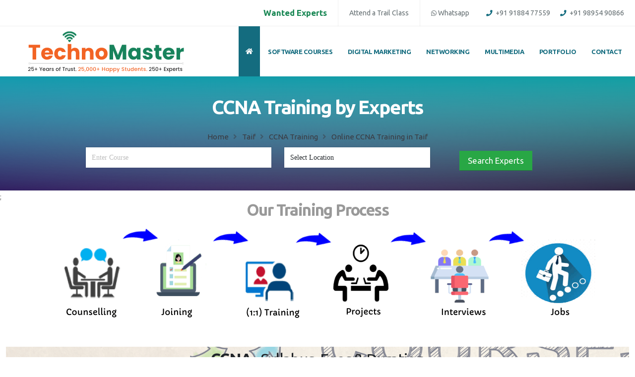

--- FILE ---
content_type: text/html; charset=UTF-8
request_url: https://saudi-arabia.technomaster.in/ccna-training-in-taif
body_size: 130108
content:
 




<!DOCTYPE html>
<html><head>
<meta http-equiv="Content-Type" content="text/html; charset=UTF-8" />

		<title>CCNA Training in Taif | Online/Offline Class</title>	

		
		<meta name="description" content="Looking for CCNA Course in Taif? Step into Nestsoft CCNA live online Training in Taif . To clear Cisco CCNA Certification, you need to be very good in basic networking concepts like network topology and network layers.. CCNA Training in Taif">
		<meta name="author" content="Nestsoft Technologies (www.technomaster.in)">

		<!-- Favicon -->
		<link rel="shortcut icon" href="/img/course.ico" type="image/x-icon">
		<link rel="apple-touch-icon" href="/img/course.ico">
		<link rel="stylesheet" href="css/dropmenu.css">
		<!-- Mobile Metas -->
		<meta name="viewport" content="width=device-width, initial-scale=1, minimum-scale=1.0, shrink-to-fit=no">
	
		<meta name="facebook-domain-verification" content="zcmaksljfh4jgdo2zq6qh9mrujyczp" />
		
				 
<script>
!function(f,b,e,v,n,t,s)
{if(f.fbq)return;n=f.fbq=function(){n.callMethod?
n.callMethod.apply(n,arguments):n.queue.push(arguments)};
if(!f._fbq)f._fbq=n;n.push=n;n.loaded=!0;n.version='2.0';
n.queue=[];t=b.createElement(e);t.async=!0;
t.src=v;s=b.getElementsByTagName(e)[0];
s.parentNode.insertBefore(t,s)}(window, document,'script',
'https://connect.facebook.net/en_US/fbevents.js');
fbq('init', '1103151564735779');
fbq('track', 'PageView');
</script>
<noscript><img height="1" width="1" style="display:none"
src="https://www.facebook.com/tr?id=1103151564735779&ev=PageView&noscript=1"
/></noscript>
<!-- End Meta Pixel Code -->

		<link id="googleFonts" href="https://fonts.googleapis.com/css?family=Ubuntu:300,400,500,600,700,800%7CShadows+Into+Light&display=swap" rel="stylesheet" type="text/css">
		
		<meta name="p:domain_verify" content="79b1b7f00b812a095413ab95accaec83"/>
		
<script src="https://ajax.googleapis.com/ajax/libs/jquery/1.11.1/jquery.min.js"></script>
<!-- Latest compiled and minified JavaScript -->
<script src="https://maxcdn.bootstrapcdn.com/bootstrap/3.3.2/js/bootstrap.min.js"></script>
<!-- Website Design, Seo & Development by Nestsoft.com-->

<script type="text/javascript">
  
      $(document).ready(function(){
           				
      		setTimeout(function() {
  	 	 	 $("#formModal").modal('show');
		}, 
		10000
		);
		
//-- exampleModalCenter include in popup-ad.php
         
      });
</script>


<script>
function submitContactForm(){
    var reg = /^[A-Z0-9._%+-]+@([A-Z0-9-]+\.)+[A-Z]{2,4}$/i;
    var fname = $('#inputName').val();
    var email = $('#inputEmail').val();
	var mobile = $('#inputMobile').val();
	var whatsapp = $('#inputWhatsapp').val();
    var message = $('#inputMessage').val();
	var title = $('#inputTitle').val();
	var coursename = $('#coursename').val();
	
    if(fname.trim() == '' ){
        alert('Please enter your name.');
        $('#inputName').focus();
        return false;
    }else if(mobile.trim() == '' ){
        alert('Please enter your mobile');
        $('#inputMobile').focus();
        return false;
    }else if(email.trim() == '' ){
        alert('Please enter your email.');
        $('#inputEmail').focus();
        return false;
    }else if(email.trim() != '' && !reg.test(email)){
        alert('Please enter valid email.');
        $('#inputEmail').focus();
        return false;
    }else if(message.trim() == '' ){
        alert('Please enter your message.');
        $('#inputMessage').focus();
        return false;
    }else{
        $.ajax({
            type:'POST',
            url:'submit-form.php',
            data:'contactFrmSubmit=1&name='+fname+'&title='+title+'&mobile='+mobile+'&whatsapp='+whatsapp+'&email='+email+'&message='+message+'&coursename='+coursename,
            beforeSend: function () {
                $('.submitBtn').attr("disabled","disabled");
                $('.modal-body').css('opacity', '.5');
            },
            success:function(msg){
                
                    $('#inputName').val('');
                    $('#inputEmail').val('');
                    $('#inputMessage').val('');
					$('#inputMobile').val('');
					$('#inputWhatsapp').val('');
                    $('.statusMsg').html('<span style="color:green;">Thank You, Get back to you soon.</span>');
        
                $('.submitBtn').removeAttr("disabled");
                $('.modal-body').css('opacity', '');
            }
        });
    }
}
</script>

<script>

$(document).ready(function() {
$("#same").on("change",function(){

if (this.checked ) {
        $("#inputWhatsapp").val($("#inputMobile").val());

    } else {

        $('#inputWhatsapp').attr("value", "");
        $("#inputWhatsapp").attr("placeholder", "Enter Whatsapp")  ;
      }    

   });

});

</script><!-- Vendor CSS -->
		<link rel="stylesheet" href="/vendor/bootstrap/css/bootstrap.min.css">
		<link rel="stylesheet" href="/vendor/fontawesome-free/css/all.min.css">
		<link rel="stylesheet" href="/vendor/animate/animate.compat.css">
		<link rel="stylesheet" href="/vendor/simple-line-icons/css/simple-line-icons.min.css">
		<link rel="stylesheet" href="/vendor/owl.carousel/assets/owl.carousel.min.css">
		<link rel="stylesheet" href="/vendor/owl.carousel/assets/owl.theme.default.min.css">
		<link rel="stylesheet" href="/vendor/magnific-popup/magnific-popup.min.css">

		<!-- Theme CSS -->
		<link rel="stylesheet" href="/css/theme.css">
		<link rel="stylesheet" href="/css/theme-elements.css">
		<link rel="stylesheet" href="/css/theme-blog.css">
		<link rel="stylesheet" href="/css/theme-shop.css">

		<!-- Skin CSS -->
		<link id="skinCSS" rel="stylesheet" href="/css/skins/skin-corporate-5.css">

		<!-- Theme Custom CSS -->
		<link rel="stylesheet" href="/css/custom.css">

		<!-- Head Libs -->
		<script src="/vendor/modernizr/modernizr.min.js"></script>
		
	<style>
        .ui-autocomplete { 
                        position: absolute; 
                        cursor: default; 
                        height: 150px; 
                        overflow-y: scroll; 
                        overflow-x: hidden;
                     }
    </style>
	</head>
	<body data-plugin-page-transition="">
		
		


				<div class="modal fade" id="formModal" tabindex="-1" role="dialog" aria-labelledby="formModalLabel" aria-hidden="true">
										<div class="modal-dialog">
											<div class="modal-content">
												<div class="modal-header">
			<img class="img-fluid" src="/img/online-live-training.png">
			
													<button type="button" class="btn-close" data-bs-dismiss="modal" aria-hidden="true"><strong>&times;</strong></button>
												</div>
												<div class="modal-body">			                				
		
<form role="form">
		<input type="hidden" name="title" id="inputTitle" value="Ccna Training In Taif">								
			
								<div class="row">
									<div class="form-group col-lg-6">
										<label class="form-label font-weight-bold text-3">Full Name <span class="text-danger">*</span></label>
										<input type="text" placeholder="Enter Name" class="form-control text-3 h-auto py-1" id="inputName" name="name">
									</div>
									<div class="form-group col-lg-6">
										<label class="form-label font-weight-bold text-3">Contact Number <span class="text-danger">*</span></label>
										<input type="number" placeholder="Enter Contact Number" class="form-control text-3 h-auto py-1" id="inputMobile" name="mobile" >
									</div>
								</div>
								<div class="row">
									
									<div class="form-group col-lg-6">
										<label class="form-label font-weight-bold text-3">Email Address <span class="text-danger">*</span></label>
										<input type="email" placeholder="Enter Email Address" class="form-control text-3 h-auto py-1" id="inputEmail" name="email">
									</div>
									<div class="form-group col-lg-6">
										<label class="form-label font-weight-bold text-3"><i class="text-primary font-weight-bold fab fa-whatsapp"></i> Whatsapp &emsp;<input type="checkbox" id="same"> <span class="text-muted">Same Contact</span></label>
										<input type="number" placeholder="Enter Whatsapp" class="form-control text-3 h-auto py-1" id="inputWhatsapp" name="whatsapp">
									</div>
								</div>
								<div class="row">
									<div class="form-group col">
										<label class="form-label font-weight-bold text-3">Enquiry Details <span class="text-danger">*</span></label>
										<textarea maxlength="1000" placeholder="Enter Your Enquiry/Message here" minlength="10" maxlength="800" rows="2" class="form-control text-3 h-auto py-1" name="message" id="inputMessage">Interested to Ccna Training from experts. </textarea>
									</div>
								</div>
						<input type="hidden" id="coursename" name="coursename" value="ccna">
								<div class="row">
									<div class="form-group col text-center">
           <button type="button" class="btn btn-primary submitBtn btn-lg" onclick="submitContactForm()">Send Enquiry</button>
									<center><h4 class="statusMsg"></h4>	</center> </div>
								</div></form>								
											</div>
										</div>
									</div>
							</div><header id="header" class="header-effect-shrink" data-plugin-options="{'stickyEnabled': true, 'stickyEffect': 'shrink', 'stickyEnableOnBoxed': true, 'stickyEnableOnMobile': false, 'stickyChangeLogo': true, 'stickyStartAt': 120, 'stickyHeaderContainerHeight': 70}"  style="height: 70px;">
				<div class="header-body border-top-0" style="position: fixed; top: 0px;">
					<div class="d-none d-lg-inline-flex bg-color-info header-top header-top-borders" style="height: 53px; min-height: 0px; overflow: visible;">
						<div class="container-fluid h-100">
							<div class="header-row h-100">
								
								<div class="header-column justify-content-end">
									<div class="header-row">
										<nav class="header-nav-top">
											<ul class="nav nav-pills">
						<li class="nav-item nav-item-borders py-2 d-none d-lg-inline-flex">
						
						<a href="https://www.technomaster.in/job-vacancies"><span class="text-success text-4 font-weight-bold">Wanted Experts</span></a>
						
						
												
				</li>
				
		
				<li class="nav-item nav-item-borders py-2 d-none d-lg-inline-flex">
								<a href="#" data-bs-toggle="modal" data-bs-target="#formModal">Attend a Trail Class</a>
				</li>
				
			<li class="d-none d-lg-inline-flex nav-item nav-item-borders py-2 pe-0 dropdown">
			<a target="_blank" href="https://wa.me/+919895490866"><i class="fa-2x fab fa-whatsapp"></i>Whatsapp</a>&emsp;
			<a href="tel:+919188477559"> <i class="text-primary font-weight-bold fa fa-phone"></i> +91 91884 77559</a>
													
													
			<a href="tel:+919895490866"> <i class="text-primary font-weight-bold fa fa-phone"></i> +91 98954 90866</a>
																	</li>
	 </ul>
										</nav>
									</div>
								</div>
							</div>
						</div>
					</div>
					<div class="header-container container-fluid"><span class="d-block d-sm-none">&emsp;<a href="tel:+919895490866"> <i class="text-primary font-weight-bold fab fa-whatsapp"></i> <strong>+91 98954 90866</strong></a> &emsp;|&emsp; <a href="#" data-bs-toggle="modal" data-bs-target="#exampleModalCenterTitle">Attend a Trail Class</a></span>
						<div class="header-row">
						
						
				<div class="header-column">
					<div class="header-row">
						<div class="dropdown div-only-mobile">
  <button class="dropbtn"><i class='fas fa-map-marker-alt'></i></button>
  <div class="dropdown-content">
  <a href="https://www.technomaster.in">India</a>
  <a href="https://www.technomaster.co.uk">Uk</a>
  <a href="https://www.nestsoft.ae">Uae</a>
    
    <a href="https://australia.technomaster.in">Australia</a>
    
    <a href="https://bahrain.technomaster.in">Bahrain</a>
    
    <a href="https://canada.technomaster.in">Canada</a>
    
    <a href="https://france.technomaster.in">France</a>
    
    <a href="https://germany.technomaster.in">Germany</a>
    
    <a href="https://ireland.technomaster.in">Ireland</a>
    
    <a href="https://italy.technomaster.in">Italy</a>
    
    <a href="https://kuwait.technomaster.in">Kuwait</a>
    
    <a href="https://malaysia.technomaster.in">Malaysia</a>
    
    <a href="https://new-zealand.technomaster.in">New Zealand</a>
    
    <a href="https://oman.technomaster.in">Oman</a>
    
    <a href="https://qatar.technomaster.in">Qatar</a>
    
    <a href="https://saudi-arabia.technomaster.in">Saudi Arabia</a>
    
    <a href="https://singapore.technomaster.in">Singapore</a>
    
    <a href="https://south-africa.technomaster.in">South Africa</a>
    
    <a href="https://switzerland.technomaster.in">Switzerland</a>
    
    <a href="https://united-states.technomaster.in">United States</a>
    </div>
	</div> 	
		<a href="https://saudi-arabia.technomaster.in">
		<img class="img-fluid p-3" alt="Online IT Training Institute"  src="/assets/training-internship.png">
							</a>
							
							</div>
					</div>
							
							
				
							
							
					
							
							<div class="header-column justify-content-end">
								<div class="header-row">
									<div class="header-nav header-nav-stripe order-2 order-lg-1">
										<div class="header-nav-main header-nav-main-square header-nav-main-effect-1 header-nav-main-sub-effect-1">
											<nav class="collapse">
						<ul class="nav nav-pills" id="mainNav">
								<li class="dropdown">
														<a title="Online Training in Saudi Arabia" class="dropdown-item dropdown-toggle active current-page-active" href="https://saudi-arabia.technomaster.in">
															<i class="fas fa-home"></i>
														<i class="fas fa-lg fa-chevron-down"></i></a>
														
													</li>
													
	    <li class="dropdown">
        <a role="button" class="dropdown-item dropdown-toggle">Software Courses</a>
        <ul class="dropdown-menu">
                <li>
        <a class="dropdown-item " href="/python-django-training-in-taif">
            Python/Django        </a>
    </li>
    <li>
        <a class="dropdown-item " href="/flutter-training-in-taif">
            Flutter        </a>
    </li>
    <li>
        <a class="dropdown-item " href="/laravel-training-in-taif">
            Laravel        </a>
    </li>
    <li>
        <a class="dropdown-item " href="/web-development-training-in-taif">
            Web Development        </a>
    </li>
    <li>
        <a class="dropdown-item " href="/data-analytics-training-in-taif">
            Data Analytics        </a>
    </li>
    <li>
        <a class="dropdown-item " href="/angular-js-training-in-taif">
            Angular JS        </a>
    </li>
    <li>
        <a class="dropdown-item " href="/php-mysql-training-in-taif">
            Php/MySQL        </a>
    </li>
    <li>
        <a class="dropdown-item " href="/android-training-in-taif">
            Android        </a>
    </li>
    <li>
        <a class="dropdown-item " href="/full-stack-development-training-in-taif">
            Full Stack Development        </a>
    </li>
    <li>
        <a class="dropdown-item text-Quaternary font-weight-bold text-2" href="/software-courses-in-taif">
            More Courses        </a>
    </li>

        </ul>
    </li>
    <li class="dropdown">
        <a role="button" class="dropdown-item dropdown-toggle">Digital Marketing</a>
        <ul class="dropdown-menu">
                <li>
        <a class="dropdown-item " href="/on-page-seo-training-in-taif">
            On-Page SEO        </a>
    </li>
    <li>
        <a class="dropdown-item " href="/digital-marketing-seo-full-course-training-in-taif">
            Digital Marketing / SEO (Full Course)        </a>
    </li>
    <li>
        <a class="dropdown-item " href="/off-page-seo-training-in-taif">
            Off-Page SEO        </a>
    </li>
    <li>
        <a class="dropdown-item " href="/google-adwords-ppc-training-in-taif">
            Google Adwords (PPC)        </a>
    </li>
    <li>
        <a class="dropdown-item " href="/digital-marketing-ai-training-in-taif">
            Digital Marketing (AI)        </a>
    </li>
    <li>
        <a class="dropdown-item " href="/wordpress-training-in-taif">
            Wordpress        </a>
    </li>
    <li>
        <a class="dropdown-item " href="/social-media-marketing-training-in-taif">
            Social Media Marketing        </a>
    </li>
    <li>
        <a class="dropdown-item " href="/email-marketing-training-in-taif">
            Email Marketing        </a>
    </li>
    <li>
        <a class="dropdown-item " href="/youtube-marketing-training-in-taif">
            YouTube Marketing        </a>
    </li>
    <li>
        <a class="dropdown-item " href="/content-writing-training-in-taif">
            Content Writing        </a>
    </li>
    <li>
        <a class="dropdown-item text-Quaternary font-weight-bold text-2" href="/digital-marketing-courses-in-taif">
            More Courses        </a>
    </li>

        </ul>
    </li>
    <li class="dropdown">
        <a role="button" class="dropdown-item dropdown-toggle">Networking</a>
        <ul class="dropdown-menu">
                <li>
        <a class="dropdown-item " href="/aws-training-in-taif">
            AWS        </a>
    </li>
    <li>
        <a class="dropdown-item " href="/software-testing-training-in-taif">
            Software Testing        </a>
    </li>
    <li>
        <a class="dropdown-item " href="/ccna-training-in-taif">
            CCNA        </a>
    </li>
    <li>
        <a class="dropdown-item " href="/mcsa-training-in-taif">
            MCSA        </a>
    </li>
    <li>
        <a class="dropdown-item " href="/ethical-hacking-training-in-taif">
            Ethical Hacking        </a>
    </li>
    <li>
        <a class="dropdown-item " href="/fortinet-firewall-training-in-taif">
            Fortinet Firewall        </a>
    </li>
    <li>
        <a class="dropdown-item " href="/cyber-security-training-in-taif">
            Cyber Security        </a>
    </li>
    <li>
        <a class="dropdown-item text-Quaternary font-weight-bold text-2" href="/networking-courses-in-taif">
            More Courses        </a>
    </li>

        </ul>
    </li>
    <li class="dropdown">
        <a role="button" class="dropdown-item dropdown-toggle">Multimedia</a>
        <ul class="dropdown-menu">
                <li>
        <a class="dropdown-item " href="/adobe-photoshop-training-in-taif">
            Adobe Photoshop        </a>
    </li>
    <li>
        <a class="dropdown-item " href="/ui-ux-design-training-in-taif">
            UI/UX Design        </a>
    </li>
    <li>
        <a class="dropdown-item " href="/web-design-training-in-taif">
            Web Design        </a>
    </li>
    <li>
        <a class="dropdown-item " href="/adobe-illustrator-training-in-taif">
            Adobe Illustrator        </a>
    </li>
    <li>
        <a class="dropdown-item " href="/adobe-after-effects-training-in-taif">
            Adobe After Effects        </a>
    </li>
    <li>
        <a class="dropdown-item " href="/adobe-premier-pro-cc-training-in-taif">
            Adobe Premier Pro CC        </a>
    </li>
    <li>
        <a class="dropdown-item " href="/final-cut-pro-x-training-in-taif">
            Final Cut Pro X        </a>
    </li>
    <li>
        <a class="dropdown-item " href="/adobe-indesign-training-in-taif">
            Adobe InDesign        </a>
    </li>
    <li>
        <a class="dropdown-item " href="/adobe-dreamweaver-training-in-taif">
            Adobe Dreamweaver        </a>
    </li>
    <li>
        <a class="dropdown-item text-Quaternary font-weight-bold text-2" href="/multimedia-courses-in-taif">
            More Courses        </a>
    </li>

        </ul>
    </li>
										
													
														
					<li class="dropdown">
					<a class="dropdown-item dropdown-toggle" href="#">
															Portfolio
														</a><ul class="dropdown-menu">
		<li><a class="dropdown-item" href="https://www.technomaster.in/about-us">About Us</a></li>
		<li><a class="dropdown-item" href="https://www.technomaster.in/our-mission">Our Mission</a></li>	
							
							
<li><a class="dropdown-item" href="https://www.technomaster.in/our-mission#choose">Why Choose Us</a></li>		
<li><a class="dropdown-item" href="/corporate-training-taif">Corporate Training</a></li>
<li><a class="dropdown-item" href="/online-training-taif">Online Training</a></li>
<li><a class="dropdown-item" href="/free-internship-taif">Internship for Students</a></li>
<li><a class="dropdown-item" href="https://www.technomaster.in/job-vacancies">Become a Trainer</a></li>				
<li><a class="dropdown-item" href="#testimonials">Testimonials</a></li>
<li><a class="dropdown-item" href="https://www.technomaster.in/photo-gallery">Photo Gallery</a></li>
<li><a class="dropdown-item" href="https://www.technomaster.in/contact-us">Contact Us</a></li></ul></li>

<li class="dropdown">
	<a class="dropdown-item dropdown-toggle" href="https://www.technomaster.in/contact-us">Contact</a></li>
	
	
	</ul>
											</nav>
										</div>
	<button class="btn header-btn-collapse-nav" data-bs-toggle="collapse" data-bs-target=".header-nav-main nav">
											<i class="fas fa-bars"></i>
										</button>
									</div>
									
								</div>
							</div>
						</div>
					</div>
				</div>
			</header>
			
		
		<div role="main" class="main">
		
		<!-- <section id="search-domain" style="background-size: cover; background: linear-gradient(rgba(255,255,255,0.5), rgba(255,255,255,0.5)), url(img/slides/asp-internship.png" class="section secbag section-text-light section-center mb-n5 mt-0 mb-0">
-->

<section id="search-domain" class="gradientbg section secbag section-text-light section-center mb-n5 mt-0 mb-0 d-none d-sm-block">



					<div class="container-fluid">
						<div class="row justify-content-center">
							<div class="col-lg-12 text-center">
	<h1 class="text-white font-weight-bold text-10 mb-4"><strong>CCNA Training by Experts</strong></h1>								
							<ul class="mb-2 breadcrumb d-block text-4">
	<li itemprop="itemListElement" itemscope="" itemtype="https://schema.org/ListItem"><a title="Online Training" itemprop="item" href="https://www.technomaster.in"><span class="heading-icon"></span> <span itemprop="name">Home</span></a><meta itemprop="position" content="1"></li>
	
	<li itemprop="itemListElement" itemscope="" itemtype="https://schema.org/ListItem"> <a itemscope="" itemtype="https://schema.org/WebPage" itemprop="item" itemid="/https://saudi-arabia.technomaster.in/ccna-training-in-taif" href="https://saudi-arabia.technomaster.in/ccna-training-in-taif"><span class="heading-icon"></span> <span itemprop="name">Taif</span></a><meta itemprop="position" content="2"></li>
	
		<li itemprop="itemListElement" itemscope="" itemtype="https://schema.org/ListItem"> <a itemscope="" itemtype="https://schema.org/WebPage" itemprop="item" itemid="/https://saudi-arabia.technomaster.in/ccna-training-in-taif" href="https://saudi-arabia.technomaster.in/ccna-training-in-taif"><span class="heading-icon"></span> <span itemprop="name">CCNA Training</span></a><meta itemprop="position" content="2"></li>
		
	<li itemprop="itemListElement" itemscope="" itemtype="https://schema.org/ListItem"><span class="heading-icon"></span> <span itemprop="name">Online CCNA Training in Taif</span><meta itemprop="position" content="3"></li></ul>
							
				
</div><div class="col-lg-9 text-center">
	<form action="/services.php" method="get" class="form-errors-light">
			<div class="row">
				 
											
		<div class="col-lg-5">
									
		<input placeholder="Enter Course" type="text" id="item" class="form-control text-3 h-auto py-2" value="" name="item" required>
		 </div>
		<div class="col-lg-4">
													
 <select id="location" class="form-control text-3 h-auto py-2" name="location" size="0" required>
	<option value="">Select Location</option>
	
<option  value="al khobar">Al Khobar</option>
 
<option  value="dammam">Dammam</option>
 
<option  value="jeddah">Jeddah</option>
 
<option  value="mecca">Mecca</option>
 
<option  value="riyadh">Riyadh</option>
 
<option  value="tabuk">Tabuk</option>
 
<option  value="taif">Taif</option>
 											
							                </select>
							        </div>
									<div class="mt-2 col-lg-3 text-align-left">
									<button type="submit" class="btn btn-success text-4 btn-lg">Search Experts</button>
									</div>
									
									
									</div>
									
								</form>
								
								
								<script type="text/javascript">
								
						$(document).ready(function() {
  var availableTags =  ["Adobe After Effects","Adobe Dreamweaver","Adobe Illustrator","Adobe InDesign","Adobe Photoshop","Adobe Premier Pro CC","Adobe XD","Android","Angular JS","Artificial Intelligence","ASP.NET MVC","Autocad","Autodesk 3Ds Max","Autodesk Maya","AWS","Big Data","Bootstrap","Canva","CCNA","CCNP","Cloud Computing","Codeigniter","Content\/Technical Writing","CorelDRAW","CSS","Cyber Security","Data Analytics","Data Science","Deep Learning","DevOps","Digital Marketing \/ SEO (Full Course)","Email Marketing","Ethical Hacking","Express JS","Final Cut Pro X","Flutter","Fortinet Firewall","Full Stack Development","Google Adwords (PPC)","Google Cloud Platform","HTML 5","iOS","IoT (Internet of Things)","Digital Marketing (AI)","Java J2EE","JavaScript","JQuery","Laravel","Machine Learning","MCSA","MCSE","Mean Stack Development","Mern Stack Development","Microsoft Azure","MongoDB","Node JS","Odoo","On-Page SEO","Php\/MySQL","Power BI","Primavera","Python\/Django","R Programming","React JS","Red Hat","SEM","Server Administration","SOC Analyst","Social Media Marketing","Software Testing","Software Testing (Automation)","Software Testing (Manual)","Sql","System Administration","Tableau","UI\/UX Design","Vmware","Web Design","Web Development","Web Hosting (FTP)","Wordpress","YouTube Marketing","Java Spring","Game Design and Development","Microsoft Dynamics 365","Oracle ERP","SAP ERP","Microsoft Excel","SalesForce","Toon Boom","Sketch","Facebook Marketing","Shopify","Davinci Resolve","Adobe Figma","Blender","Python","Tally","CockroachDB","Embedded Systems","Business Analytics","QuickBooks","HubSpot CRM","Webflow","Framer"];

    $("input#item").autocomplete({
        minLength: 0,
        source: availableTags,
        autoFocus: true,
        scroll: true,
        select: function( event, ui ) { $(this).focus() }
    }).focus(function() {
        $(this).autocomplete("search", "");
    }).live("blur", function(event) {
        var autocomplete = $(this).data("autocomplete");
        var matcher = new RegExp("^" + $.ui.autocomplete.escapeRegex($(this).val()) + "$", "i");
        autocomplete.widget().children(".ui-menu-item").each(function() 
          {
            var item = $(this).data("item.autocomplete");
            if (matcher.test(item.label || item.value || item)) {
                //There was a match, lets stop checking
                autocomplete.selectedItem = item;
                return;
            }
        });

        if (autocomplete.selectedItem) {
            autocomplete._trigger("#item", event, {
                item: autocomplete.selectedItem
            });
        //there was no match, clear the input
        } else {
            $(this).val('');
        }
    });
});							
    </script>
	
	

							</div>
						</div>
					</div>
				</section>;
		

			<center><h4 class="text-8 text-muted">Our Training Process</h4> <img class="img-fluid" src="/img/training-online-free.png"></center>

				<div class="container-fluid">

					<div class="row g-2">
						<div class="col">

				
							
								<center><h4 style="background-size: cover; background: linear-gradient(rgba(255,255,255,0.5), rgba(255,255,255,0.5)), url(img/slides/asp-internship.png" class="line-height-6 text-8 mt-5 text-black">
									CCNA<span class="font-weight-normal"> - Syllabus, Fees & Duration</span>
								</h4></center>
					
						
					
					<section class="call-to-action call-to-action-default">
								<div class="col-sm-8 col-lg-8">
									
						<div class="accordion" id="accordion4">
			<div class="card card-default">
	<div class="card-header ml-n5" id="collapse12HeadingThree">
				<h4 class="card-title m-0">
		<a class="text-4 accordion-toggle" data-bs-toggle="collapse" data-bs-target="#collapse12Three" aria-expanded="true" aria-controls="collapse12Three">
	1, CCNA - Syllabus (40 Hrs)
											</a>
											
										</h4>
									</div>
			<div id="collapse12Three" class="ml-n5 collapse show" aria-labelledby="collapse12HeadingThree" data-bs-parent="#accordion4">
				<div class="card-body">
			<p class="mb-0 text-3"><h4>Section 1: Network Fundamentals</h4>

<ul>
  <li>ISO/OSI Reference Model and TCP/IP Model.</li>
 <li>Describe the impact of infrastructure components in an enterprise network.</li>
<li>(Firewalls, Access points , Wireless controllers)</li>
 <li>Describe the effects of cloud resources on enterprise network architecture</li>
 <li>Basic virtual network infrastructure.</li>
 <li>Network topologies. (Star ,Mesh, Hybrid)</li>
 <li>Configure, verify, and troubleshoot IPv4 addressing and subnetting.</li>
<li>Configure, verify, and troubleshoot IPv6 addressing.</li>


</ul>
<h4>Section 2: LAN Switching Technologies
</h4>
<ul>
  <li>Switch working.</li>
 <li>Troubleshoot interface and cable issues (collisions, errors, duplex, speed).</li>
<li> Spanning Tree Protocol,PVST+ and RPVST+.</li>
<li> Configure, verify, and troubleshoot VLANs (normal/extended range), Intervlan
Routing.</li>
<li> Configure, verify, and troubleshoot interswitch connectivity (Trunk ports).</li>
<li> Configure, verify and troubleshoot STP related optional features (Portfast and
BPDU Guard).</li>
<li>Configure, verify, and troubleshoot (Layer 2/Layer 3) EtherChannel.(Static ,PAGP
,LACP)</li></ul>
<h4>Section 3: Routing Technologies
</h4>
<ul>
  <li>Basic Routing concepts, Static Routing, Dynamic Routing, Default Routing.</li>
   <li>Routing Protocols</li>
  <li> Rip, Rip v2 for Ipv4 and Ipv6.</li>
  <li>Ospf for Ipv4 and Ipv6 and Eigrp for Ipv4 and Ipv6.</li>
  <li> Troubleshoot basic Layer 3 end-to-end connectivity issues.</li>
<li>Interpret the components of a routing table (Prefix, Network Mask , Next Hop,
Administrative Distance,Metric, Gateway of last Resort)</li></ul>

<h4>Section 4: WAN Technologies
</h4>
<ul>
<li>Configure and verify PPP and MLPPP on WAN interfaces using local
authentication.</li>
<li> Configure, verify, and troubleshoot GRE tunnel connectivity.</li>
 <li>Describe WAN topology options.</li>
<li> Describe WAN access connectivity options.</li>
<li> Describe basic QoS concepts.</li></ul>

<h4>Section 5: Infrastructure Services
</h4>
<ul>
<li>Describe DNS lookup operation.</li>
 <li>Configure and verify DHCP on a router.</li>
<li> Configure, verify, and troubleshoot basic HSRP.</li>
 <li>Configure, verify, and troubleshoot inside source NAT.</li></ul>


<h4>Section 6: Infrastructure Security
</h4>
<ul>
<li> Configure, verify, and troubleshoot port security.</li>
<li>Describe common access layer threat mitigation techniques.</li>
 <li>Configure, verify, and troubleshoot IPv4 and IPv6 access list for traffic filtering.</li>
<li> Configure, verify, and troubleshoot basic device hardening.</li>
 <li>Describe device security using AAA with TACACS+ and RADIUS.</li></ul>

<h4>Section 7: Infrastructure Management
</h4>
<ul>
<li>Configure and verify device-monitoring protocols (SNMP, SYSLOG).</li>
 <li>Configure and verify device management.</li>
<li>Configure and verify initial device configuration.</li>
<li> Perform device maintenance.</li>
<li> Password recovery and configuration register.</li>
 <li>Use Cisco IOS tools to troubleshoot and resolve problems.</li>
<li> Describe network programmability in enterprise network architecture.</li></ul>
</p>
		<center><a class="mt-1 btn btn-outline btn-rounded btn-success text-4 btn-with-arrow mb-2" target="_blank" href="https://www.technomaster.in/syllabus/ccna-syllabus.pdf">Download Syllabus - CCNA <span><i class="fas text-success fa-chevron-right"></i></span></a><br/><em>This syllabus is not final and can be customized as per needs/updates</em></center>
										</div>
									</div>
								</div>
								
				
		
		<div class="text-align-center mt-5 text-center col-sm-12 col-lg-12">
								<center>
								
		<button disabled class="btn text-dark btn-modern btn-secondary mt-1 mr-2">
			40 hrs <span class="font-weight-normal">Changeable</span>
									</button> &nbsp;	
									
			<button class="btn btn-modern btn-success mt-1" data-bs-toggle="modal" data-bs-target="#formModal">
										Attend a Free Trial Class
									</button> &emsp;
									
		<button class="btn btn-modern btn-success mt-1" data-bs-toggle="modal" data-bs-target="#formModal">
										Send Enquiry >>
									</button> 
									</center>
									</div>
							</div>

								</div>
								<div class="col-sm-4 col-lg-4">
							
		<ul class="col-lg-11 list list-icons list-icons-lg custom-list-icons-icon-size pb-1 text-4 mb-3">
								<div class="heading heading-border heading-bottom-border">
								<h2 class="text-primary text-6 font-weight-normal">Course Highlights</h2>
							</div><li class="text-color-primary"><i class="fas fa-check text-color-success border-color-success-1 top-7"></i> Since 2001, Making IT Experts by Experts</li>
							
									<li class="text-color-primary"><i class="fas fa-check text-color-success border-color-success-1 top-7"></i> <strong>Duration: 40 Hours</strong> <span class="font-weight-normal">(Vary as per your skill)</span></li>
									
			<a href="#" data-bs-toggle="modal" data-bs-target="#formModal"><li class="ml-3 mt-1 text-4 font-weight-bold btn btn-outline btn-rounded btn-success">Course Fees</li></a>
												<li class="text-color-primary"><i class="fas fa-check text-color-success border-color-success-1 top-7"></i> <strong>Individual Live Classes (1:1)</strong></li>
									
				<li class="text-color-primary"><i class="fas fa-check text-color-success border-color-success-1 top-7"></i> <strong>Batch Classes @ Low Fees</strong></li>
				
									<li class="text-color-primary"><i class="fas fa-check text-color-success border-color-success-1 top-7"></i> Training on Your Time, Any Where </li>
									
									<li class="text-color-primary"><i class="fas fa-check text-color-success border-color-success-1 top-7"></i> Access to Recorded Videos</li>
									
									<li class="text-color-primary"><i class="fas fa-check text-color-success border-color-success-1 top-7"></i> <strong>Practical Internship on Projects</strong></li>
									
									<li class="text-color-primary"><i class="fas fa-check text-color-success border-color-success-1 top-7"></i> 100% Placement Support by our <strong><a target="_blank" title="Jobs Near me" href="https://www.jobsnear.in">jobsNEAR.in</a></strong></li>
									
									<li class="text-color-primary"><i class="fas fa-check text-color-success border-color-success-1 top-7"></i> Training/Internship Certificate</li>
									
		<div class="mt-5">
				<a href="https://www.jobsinworld.com"><img class="img-fluid" src="/img/placement-support.png" alt="Search IT Jobs"></a>
		</div>
									
									<div class="mt-5 heading heading-border heading-bottom-border">
								<h2 class="mt-5 text-primary text-6 font-weight-normal">Featured Courses</h2>
							</div>
							<li class="text-2 text-color-primary"><i class="fas fa-angle-double-right text-color-success border-color-success-0 top-7"></i> <a href="/web-development-courses-in-taif">Web Development Courses in Taif</a></li>
							
  <li class="text-2 text-color-primary"><i class="fas fa-angle-double-right text-color-success border-color-success-0 top-7"></i> <a href="/mobile-app-develpment-courses-in-taif">Mobile App Develpment Courses in Taif</a></li>
							
  <li class="text-2 text-color-primary"><i class="fas fa-angle-double-right text-color-success border-color-success-0 top-7"></i> <a href="/website-design-courses-in-taif">Website Design Courses in Taif</a></li>
							
  <li class="text-2 text-color-primary"><i class="fas fa-angle-double-right text-color-success border-color-success-0 top-7"></i> <a href="/networking-and-security-courses-in-taif">Networking and Security Courses in Taif</a></li>
							
  <li class="text-2 text-color-primary"><i class="fas fa-angle-double-right text-color-success border-color-success-0 top-7"></i> <a href="/digital-marketing-seo-courses-in-taif">Digital Marketing (SEO) Courses in Taif</a></li>
							
  <li class="text-2 text-color-primary"><i class="fas fa-angle-double-right text-color-success border-color-success-0 top-7"></i> <a href="/graphics-training-courses-in-taif">Graphics Training Courses in Taif</a></li>
							
  <li class="text-2 text-color-primary"><i class="fas fa-angle-double-right text-color-success border-color-success-0 top-7"></i> <a href="/cloud-computing-courses-in-taif">Cloud Computing Courses in Taif</a></li>
							
  <li class="text-2 text-color-primary"><i class="fas fa-angle-double-right text-color-success border-color-success-0 top-7"></i> <a href="/mean-stack-development-courses-in-taif">Mean Stack Development Courses in Taif</a></li>
							
  <li class="text-2 text-color-primary"><i class="fas fa-angle-double-right text-color-success border-color-success-0 top-7"></i> <a href="/python-full-packages-courses-in-taif">Python Full Packages Courses in Taif</a></li>
							
  <li class="text-2 text-color-primary"><i class="fas fa-angle-double-right text-color-success border-color-success-0 top-7"></i> <a href="/animation-video-editing-courses-in-taif">Animation & Video Editing Courses in Taif</a></li>
							
  <li class="text-2 text-color-primary"><i class="fas fa-angle-double-right text-color-success border-color-success-0 top-7"></i> <a href="/mern-stack-development-courses-in-taif">Mern Stack Development Courses in Taif</a></li>
							
    
  <div class="mt-5">
	<a href="https://www.nestsoft.com/upcoming-batches"><img class="img-fluid" src="/img/it-courses-internship.jpg" alt="IT Courses / Internship"></a>
</div>
  </ul>
								
								
									
								</div>
								
							</section>
							
					</div>		
	</div>
	</div></div><div role="main" class="main">
				
				
				<section class="mt-1 pt-4 section section-primary">
					<div class="container mt-1 pt-1">
						<div class="row counters counters-text-light">
							<div class="col-sm-6 col-lg-3 mb-4 mb-lg-0">
								<div class="counter">
									<strong data-to="10000" data-append="+">10000+</strong>
									<label>Students Completed</label>
								</div>
							</div>
							<div class="col-sm-6 col-lg-3 mb-4 mb-lg-0">
								<div class="counter">
									<strong data-to="20" data-append="+">20+</strong>
									<label>Years in Training</label>
								</div>
							</div>
							<div class="col-sm-6 col-lg-3 mb-4 mb-sm-0">
								<div class="counter">
									<strong data-to="50" data-append="+">50+</strong>
									<label>IT Courses</label>
								</div>
							</div>
							<div class="col-sm-6 col-lg-3">
								<div class="counter">
									<strong data-to="25" data-append="+">25+</strong>
									<label>Years Experts</label>
								</div>
							</div>
						</div>
						
									
					</div>
				</section>
				 <script type="application/ld+json">
    {
        "@context": "http://schema.org",
        "@type": "EducationEvent",
        "name": "CCNA Training in Taif | Online/Offline Class",
        "description": "Looking for CCNA Course in Taif? Step into Nestsoft CCNA live online Training in Taif . To clear Cisco CCNA Certification, you need to be very good in basic networking concepts like network topology and network layers.. CCNA Training in Taif",
        "image": "https://www.technomaster.in/images/logo/1x1/logo.gif",
        "performer": "TechnoMaster.in",
        "offers": {
            "@type": "AggregateOffer",
            "lowPrice": "5000",
            "highPrice": "50000",
            "url": "https://saudi-arabia.technomaster.in/ccna-training-in-taif",
            "availability": "https://schema.org/InStock",
            "price": "10000",
            "priceCurrency": "INR",
            "validFrom": "2023-05-15"
        },
        "startDate": "2026-02-03",
        "endDate": "2026-03-25",
        "url": "https://saudi-arabia.technomaster.in/ccna-training-in-taif",
        "duration": "30",
        "eventAttendanceMode": "https://schema.org/OnlineEventAttendanceMode",
        "eventStatus": "http://schema.org/EventScheduled",
        "location": { "@type": "VirtualLocation", "url": "https://saudi-arabia.technomaster.in/ccna-training-in-taif" },
        "organizer": { "@type": "Organization", "name": "TechnoMaster.in", "url": "https://www.technomaster.in" }
    }
</script>
<script type="application/ld+json">
{
  "@context": "https://schema.org/", 
  "@type": "Product", 
  "name": "TechnoMaster.in",
  "image": "https://www.technomaster.in/images/logo/4x3/logo.gif",
  "description": "Looking for CCNA Course in Taif? Step into Nestsoft CCNA live online Training in Taif . To clear Cisco CCNA Certification, you need to be very good in basic networking concepts like network topology and network layers.. CCNA Training in Taif",
    "mpn": "001",
  "sku": "8301010866",
  "brand": {
    "@type": "brand",
    "name": "TechnoMaster.in"
  },
  "offers": {
    "@type": "Offer",
    "url": "https://www.technomaster.in",
    "priceCurrency": "INR",
    "price": "5000",
    "priceValidUntil": "2026-03-25",
    "availability": "https://schema.org/InStock"
  },
  "aggregateRating": {
    "@type": "AggregateRating",
    "ratingValue": "5",
    "bestRating": "5",
    "worstRating": "1",
    "ratingCount": "90",
    "reviewCount": "151"
  },
  
  "review": {
    "@type": "Review",
    "name": "Sonu Mohan",
    "reviewBody": "I didn't expect that I'd be getting such exposure with TechnoMaster.  Jilo Sir has a deep knowledge about Digital Marketing And SEO.  I must say the I met a best trainer with 15 years of Industry experience. Good decision to join the class. I really liked the flexibility of this course.  It worked well with busy scheduling, and the expectations were clear and upfront. I got video recording of our practical training sessions. Which help me in career a lot. Among all batches also got come new daily using tricks as well as understand all Training sessions wonderful and Thank you Jilo Sir for sharing recording for future study.  I got master training from experts and making myself self capable to enter into other corporates. I  highly recommend TechnoMaster to  fresher, Students , experienced or an entrepreneur etc.",
    "reviewRating": {
      "@type": "Rating",
      "ratingValue": "4.5",
      "bestRating": "5",
      "worstRating": "3"
    },
    "datePublished": "2022-11-11",
    "author": {"@type": "Person", "name": "TechnoMaster"}
  }
}
</script>
<script type="application/ld+json">
{
  "@context": "https://schema.org",
  "@type": "Organization",
  "name": "TechnoMaster.in",
  "url": "https://www.technomaster.in",
  "logo": "https://www.technomaster.in/images/logo/16x9/logo.gif",
  "contactPoint": {
    "@type": "ContactPoint",
    "telephone": "98954 90866",
    "contactType": "customer service",
    "areaServed": "IN",
    "availableLanguage": "en"
  },
  "sameAs": [
    "https://www.facebook.com/technomaster.in/",
    "https://twitter.com/technomaster_in/",
    "https://www.instagram.com/technomaster.in/",
    "https://www.youtube.com/technomaster_in",
    "https://www.linkedin.com/company/technomaster-in"
  ]
}
</script>

				
				
				<div class="container d-none d-sm-block">
		
					<section class="section section-height-3 border-0 mb-0">
					<div class="container">
						<div class="row align-items-center">
							<div class="col-lg-6">
								<div class="pe-5">
									
									<h2 class="font-weight-extra-bold text-color-dark negative-ls-3 line-height-1 text-7 mb-3"><em>CCNA Jobs in Taif</em></h2>
									<span class="d-block alternative-font text-color-primay text-5 mb-4 pb-2">Enjoy the demand</span>
									<p class="lead mb-4 pb-2">Find jobs related to CCNA in search engines (Google, Bing, Yahoo) and recruitment websites (monsterindia, placementindia, naukri, jobsNEAR.in, indeed.co.in, shine.com etc.) based in Taif, chennai and europe countries. You can find many jobs for freshers related to the job positions in Taif. </p>
									
																		<div class="row">
										<div class="col-md-6">
											<ul class="list list-icons list-style-none text-4 ps-none mb-2 pb-2 pe-3">
												<li class="text-1 text-color-primary mb-3"><i class="fa fa-check text-primary text-4 me-1"></i>  CCNA Project Analyst</li>
												<li class="text-1 text-color-primary mb-3"><i class="fa fa-check text-primary text-4 me-1"></i>  System Engineer</li>
												<li class="text-1 text-color-primary mb-3"><i class="fa fa-check text-primary text-4 me-1"></i>   Network Administrator</li>
												<li class="text-1 text-color-primary mb-3"><i class="fa fa-check text-primary text-4 me-1"></i>  Network Engineer</li>
												<li class="text-1 text-color-primary mb-3"><i class="fa fa-check text-primary text-4 me-1"></i>  CCNA – Product Manager</li>
											</ul>
										</div>
										<div class="col-md-6">
											<ul class="list list-icons list-style-none text-4 ps-none mb-2 pb-2 pe-3">
												<li class="text-1 text-color-primary mb-3"><i class="fa fa-check text-primary text-4 me-1"></i>  Data Services Engineer</li>
												<li class="text-1 text-color-primary mb-3"><i class="fa fa-check text-primary text-4 me-1"></i>  IT Support Engineer</li>
												<li class="text-1 text-color-primary mb-3"><i class="fa fa-check text-primary text-4 me-1"></i>   CCNA Trainer</li>
												<li class="text-1 text-color-primary mb-3"><i class="fa fa-check text-primary text-4 me-1"></i>  CCNA Instructor</li>
												<li class="text-1 text-color-primary mb-3"><i class="fa fa-check text-primary text-4 me-1"></i>  CCNA - Sales Manager</li>
											</ul>
										</div>
									</div>
								</div>
							</div>
							<div class="col-lg-6 fluid-col-lg-6">
							
							
<iframe width="600" height="400" src="https://www.youtube.com/embed/_WTVvBXi7nM?si=2avAPC_DqqRnJz4o">
</iframe>
				
							</div>
						</div>
					</div>
				</section>
				
	
				

					</div>	
<section class="mt-n5 call-to-action home-intro-quaternary call-to-action-dark with-button-arrow content-align-center call-to-action-in-footer">
					<div class="container">
						<div class="row">
							<div class="col-md-8 col-lg-8">
								<div class="call-to-action-content">
									<h2 class="font-weight-normal text-white text-6 mb-0">TechnoMaster is <strong class="font-weight-extra-bold">making</strong> CCNA <strong class="font-weight-extra-bold">experts</strong>
									</h2>
								</div>
							</div>
							<div class="col-md-4 col-lg-4">
								<div class="call-to-action-btn">
									<a href="#" data-bs-toggle="modal" data-bs-target="#formModal" class="btn btn-success rounded-0 custom-btn-white text-5 font-weight-bold px-2 py-2">Get Your Personal Trainer</a><span class="arrow hlb d-none d-md-block appear-animation animated rotateInUpLeft appear-animation-visible" data-appear-animation="rotateInUpLeft" style="top: -40px; left: 70%; animation-delay: 100ms;"></span>
								</div>
							</div>
						</div>
					</div>
				</section>
					<div class="container mt-1 d-none d-sm-block">
						<div class="row">
							<div class="col-md-12 text-justify"><h2><strong>CCNA Internship/Course Details</strong></h2>
							<div class="fluid-col">
									<img src="/course-images-syllabus/ccna3-syllabus.png" class="float-end me-3 img-fluid" alt="CCNA internship jobs in Taif">
								</div>
							<img class="float-start me-3 p-2 img-fluid" src="/course-images-syllabus/ccna1-syllabus.png" alt="CCNA" />
							
			 Nestsoft provides the best CCNA online live tutoring on-site with the most qualified specialists who are certified at a professional level and are knowledgeable about linked technologies.  It's important to remember that, while the Cisco CCNA certification is vendor-specific, it's a globally recognized certificate that can help workers find work anywhere in the world.  It enables network specialists to keep their existing skills and knowledge current.  This tutoring is beneficial since it develops networking knowledge.  This is frequently a Cisco Career Certification at the associate level.  This certificate and the credentials it verifies are valued by many companies in many countries, and if you have it, you'll be able to negotiate for a higher salary and a better position. Cisco Systems offers the CCNA (Cisco Certified Network Associate) certification as an associate-level credential in information technology. 
CCNA certifications are available in nine different specialties, such as CCNA Cloud, CCNA Knowledge Center, CCNA Security, and CCNA Wireless, which prepare IT, professionals, with specialized abilities to fill a variety of IT roles.  Professionals with the Cisco CCNA certification have a better understanding of network concepts. 
When compared to other similar credentials, Cisco recognized actions offer additional benefits. 									
									</div>
						</div>
					</div>
			
		 <div class="container-fluid mt-4 text-center heading text-black heading-border">
								
			<center><h2 style="background-size: cover; background: linear-gradient(rgba(255,255,255,0.5), rgba(255,255,255,0.5)), url(img/slides/asp-internship.png" class="p-4 text-8 font-weight-bold text-black">Meet a Few of our Industry Experts 🚀 Your Pathway to IT Career</h2> </center>
								
								
							</div>
	
	<div class="container">
	<div class="mt-2" id="main">
					<div class="row pt-1">
					
				
		<div class="mt-1 border border-success p-2 col-md-4 mb-2 mb-md-0 px-2">
		<div class="mb-1 row align-items-center justify-content-center justify-content-md-start">
									
			<div class="col-lg-12">
					<p><h3>Sunil</h3>
				    Mobile: <a href="tel:+919188477559">+91 91884 77559</a><br/><strong>Location</strong>: Online (Taif, Saudi Arabia)<br/><strong>Qualification</strong>: btecch</p><p><strong>Experience</strong>: i have 1 5 years of experience as Web developer skills wordpress html css java script sql&nbsp;
				  <a class="text-primary" href="#" class="btn btn-outline btn-lg btn-primary" data-bs-toggle="modal" data-bs-target="#formModal"><u>more..</u></a></p>
					
									
		
									</div>
								</div>
		</div>
							
							
				
		<div class="mt-1 border border-success p-2 col-md-4 mb-2 mb-md-0 px-2">
		<div class="mb-1 row align-items-center justify-content-center justify-content-md-start">
									
			<div class="col-lg-12">
					<p><h3>Krishna</h3>
				    Mobile: <a href="tel:+919188477559">+91 98474 90866</a><br/><strong>Location</strong>: Online (Taif, Saudi Arabia)<br/><strong>Qualification</strong>: MCA</p><p><strong>Experience</strong>: Five years of experience in Odoo development including creating developing and deploying Odoo solutions for various customer bases capable of&nbsp;
				  <a class="text-primary" href="#" class="btn btn-outline btn-lg btn-primary" data-bs-toggle="modal" data-bs-target="#formModal"><u>more..</u></a></p>
					
									
		
									</div>
								</div>
		</div>
							
							
				
		<div class="mt-1 border border-success p-2 col-md-4 mb-2 mb-md-0 px-2">
		<div class="mb-1 row align-items-center justify-content-center justify-content-md-start">
									
			<div class="col-lg-12">
					<p><h3>Nitin</h3>
				    Mobile: <a href="tel:+919188477559">+91 89210 61945</a><br/><strong>Location</strong>: Online (Taif, Saudi Arabia)<br/><strong>Qualification</strong>: Mca</p><p><strong>Experience</strong>: I'm Nitin Sharma I did my master's degree in MCA at Himachal Pradesh University Shimla I also completed my industrial&nbsp;
				  <a class="text-primary" href="#" class="btn btn-outline btn-lg btn-primary" data-bs-toggle="modal" data-bs-target="#formModal"><u>more..</u></a></p>
					
									
		
									</div>
								</div>
		</div>
							
							
				
		<div class="mt-1 border border-success p-2 col-md-4 mb-2 mb-md-0 px-2">
		<div class="mb-1 row align-items-center justify-content-center justify-content-md-start">
									
			<div class="col-lg-12">
					<p><h3>Narmesh</h3>
				    Mobile: <a href="tel:+919847490866">+91 8301010866</a><br/><strong>Location</strong>: Online (Taif, Saudi Arabia)<br/><strong>Qualification</strong>: B. Tech CSE</p><p><strong>Experience</strong>: Year Project Title or Responsibilities 2023 Website based project for AASHU MARINE (informational product showcase) 2023 CRM Software project as&nbsp;
				  <a class="text-primary" href="#" class="btn btn-outline btn-lg btn-primary" data-bs-toggle="modal" data-bs-target="#formModal"><u>more..</u></a></p>
					
									
		
									</div>
								</div>
		</div>
							
							
				
		<div class="mt-1 border border-success p-2 col-md-4 mb-2 mb-md-0 px-2">
		<div class="mb-1 row align-items-center justify-content-center justify-content-md-start">
									
			<div class="col-lg-12">
					<p><h3>Irfana</h3>
				    Mobile: <a href="tel:+918921061945">+91 89210 61945</a><br/><strong>Location</strong>: Online (Taif, Saudi Arabia)<br/><strong>Qualification</strong>: Msc community science </p><p><strong>Experience</strong>: Manual testing Automation testing C and c++ Java Sql Php Html &nbsp;
				  <a class="text-primary" href="#" class="btn btn-outline btn-lg btn-primary" data-bs-toggle="modal" data-bs-target="#formModal"><u>more..</u></a></p>
					
									
		
									</div>
								</div>
		</div>
							
							
				
		<div class="mt-1 border border-success p-2 col-md-4 mb-2 mb-md-0 px-2">
		<div class="mb-1 row align-items-center justify-content-center justify-content-md-start">
									
			<div class="col-lg-12">
					<p><h3>Saumadip</h3>
				    Mobile: <a href="tel:+919895490866">+91 98474 90866</a><br/><strong>Location</strong>: Online (Taif, Saudi Arabia)<br/><strong>Qualification</strong>: B.tech</p><p><strong>Experience</strong>: Experienced Cyber Security Analyst with a passion for ethical hacking vulnerability assessment and penetration testing Skilled in delivering impactful cybersecurity&nbsp;
				  <a class="text-primary" href="#" class="btn btn-outline btn-lg btn-primary" data-bs-toggle="modal" data-bs-target="#formModal"><u>more..</u></a></p>
					
									
		
									</div>
								</div>
		</div>
							
							
				
		<div class="mt-1 border border-success p-2 col-md-4 mb-2 mb-md-0 px-2">
		<div class="mb-1 row align-items-center justify-content-center justify-content-md-start">
									
			<div class="col-lg-12">
					<p><h3>Pooni</h3>
				    Mobile: <a href="tel:+919895490866">+91 98474 90866</a><br/><strong>Location</strong>: Online (Taif, Saudi Arabia)<br/><strong>Qualification</strong>: Intermediate</p><p><strong>Experience</strong>: I am having a knowledge about Excel sheet Slide presentation Audio vedio editing Using microsoft office Adobe premier pro Knowledge&nbsp;
				  <a class="text-primary" href="#" class="btn btn-outline btn-lg btn-primary" data-bs-toggle="modal" data-bs-target="#formModal"><u>more..</u></a></p>
					
									
		
									</div>
								</div>
		</div>
							
							
				
		<div class="mt-1 border border-success p-2 col-md-4 mb-2 mb-md-0 px-2">
		<div class="mb-1 row align-items-center justify-content-center justify-content-md-start">
									
			<div class="col-lg-12">
					<p><h3>kshama</h3>
				    Mobile: <a href="tel:+918921061945">+91 91884 77559</a><br/><strong>Location</strong>: Online (Taif, Saudi Arabia)<br/><strong>Qualification</strong>: BE</p><p><strong>Experience</strong>: Angular Git Python php NodejsApplication for Angular JS&nbsp;
				  <a class="text-primary" href="#" class="btn btn-outline btn-lg btn-primary" data-bs-toggle="modal" data-bs-target="#formModal"><u>more..</u></a></p>
					
									
		
									</div>
								</div>
		</div>
							
							
				
		<div class="mt-1 border border-success p-2 col-md-4 mb-2 mb-md-0 px-2">
		<div class="mb-1 row align-items-center justify-content-center justify-content-md-start">
									
			<div class="col-lg-12">
					<p><h3>Minu</h3>
				    Mobile: <a href="tel:+919188477559">+91 91884 77559</a><br/><strong>Location</strong>: Online (Taif, Saudi Arabia)<br/><strong>Qualification</strong>: MBA</p><p><strong>Experience</strong>: English Language Proficiency: A strong command of the English language including grammar vocabulary pronunciation and fluency OET Knowledge: In-depth understanding&nbsp;
				  <a class="text-primary" href="#" class="btn btn-outline btn-lg btn-primary" data-bs-toggle="modal" data-bs-target="#formModal"><u>more..</u></a></p>
					
									
		
									</div>
								</div>
		</div>
							
							
				
		<div class="mt-1 border border-success p-2 col-md-4 mb-2 mb-md-0 px-2">
		<div class="mb-1 row align-items-center justify-content-center justify-content-md-start">
									
			<div class="col-lg-12">
					<p><h3>Ravi</h3>
				    Mobile: <a href="tel:+918921061945">+91 9895490866</a><br/><strong>Location</strong>: Online (Taif, Saudi Arabia)<br/><strong>Qualification</strong>: Diploma</p><p><strong>Experience</strong>: I have a Total 2 years of experience 6 months internship for MEAN stack 1st year worked as a mean&nbsp;
				  <a class="text-primary" href="#" class="btn btn-outline btn-lg btn-primary" data-bs-toggle="modal" data-bs-target="#formModal"><u>more..</u></a></p>
					
									
		
									</div>
								</div>
		</div>
							
							
				
		<div class="mt-1 border border-success p-2 col-md-4 mb-2 mb-md-0 px-2">
		<div class="mb-1 row align-items-center justify-content-center justify-content-md-start">
									
			<div class="col-lg-12">
					<p><h3>Chandana</h3>
				    Mobile: <a href="tel:+919188477559">+91 94975 90866</a><br/><strong>Location</strong>: Online (Taif, Saudi Arabia)<br/><strong>Qualification</strong>: MCA</p><p><strong>Experience</strong>: SIEM Splunk IBM Qrader firewall | &nbsp;
				  <a class="text-primary" href="#" class="btn btn-outline btn-lg btn-primary" data-bs-toggle="modal" data-bs-target="#formModal"><u>more..</u></a></p>
					
									
		
									</div>
								</div>
		</div>
							
							
				
		<div class="mt-1 border border-success p-2 col-md-4 mb-2 mb-md-0 px-2">
		<div class="mb-1 row align-items-center justify-content-center justify-content-md-start">
									
			<div class="col-lg-12">
					<p><h3>DOGIPARTHI</h3>
				    Mobile: <a href="tel:+919188477559">+91 89210 61945</a><br/><strong>Location</strong>: Online (Taif, Saudi Arabia)<br/><strong>Qualification</strong>: B tech</p><p><strong>Experience</strong>: I have 6+ months experience as a intern in application Developer for web and Mobile I have hands on experience&nbsp;
				  <a class="text-primary" href="#" class="btn btn-outline btn-lg btn-primary" data-bs-toggle="modal" data-bs-target="#formModal"><u>more..</u></a></p>
					
									
		
									</div>
								</div>
		</div>
							
							
				
		<div class="mt-1 border border-success p-2 col-md-4 mb-2 mb-md-0 px-2">
		<div class="mb-1 row align-items-center justify-content-center justify-content-md-start">
									
			<div class="col-lg-12">
					<p><h3>Hasan</h3>
				    Mobile: <a href="tel:+919895490866">+91 91884 77559</a><br/><strong>Location</strong>: Online (Taif, Saudi Arabia)<br/><strong>Qualification</strong>: Diploma</p><p><strong>Experience</strong>: 2 years Experience in graphic design with intermediate knowledge of ui ux Software I use Photoshop illustrator figma Corel drawn&nbsp;
				  <a class="text-primary" href="#" class="btn btn-outline btn-lg btn-primary" data-bs-toggle="modal" data-bs-target="#formModal"><u>more..</u></a></p>
					
									
		
									</div>
								</div>
		</div>
							
							
				
		<div class="mt-1 border border-success p-2 col-md-4 mb-2 mb-md-0 px-2">
		<div class="mb-1 row align-items-center justify-content-center justify-content-md-start">
									
			<div class="col-lg-12">
					<p><h3>Vishnu</h3>
				    Mobile: <a href="tel:+919188477559">+91 8301010866</a><br/><strong>Location</strong>: Online (Taif, Saudi Arabia)<br/><strong>Qualification</strong>: BCA </p><p><strong>Experience</strong>: Keyword research Content moderating Off-page seo On-page SEO Link building &nbsp;
				  <a class="text-primary" href="#" class="btn btn-outline btn-lg btn-primary" data-bs-toggle="modal" data-bs-target="#formModal"><u>more..</u></a></p>
					
									
		
									</div>
								</div>
		</div>
							
							
				
		<div class="mt-1 border border-success p-2 col-md-4 mb-2 mb-md-0 px-2">
		<div class="mb-1 row align-items-center justify-content-center justify-content-md-start">
									
			<div class="col-lg-12">
					<p><h3>Jeevitha</h3>
				    Mobile: <a href="tel:+919895490866">+91 91884 77559</a><br/><strong>Location</strong>: Online (Taif, Saudi Arabia)<br/><strong>Qualification</strong>: B. E</p><p><strong>Experience</strong>: 3 6 years of experience in Android application development using java and Kotlin Worked as a single developer to release&nbsp;
				  <a class="text-primary" href="#" class="btn btn-outline btn-lg btn-primary" data-bs-toggle="modal" data-bs-target="#formModal"><u>more..</u></a></p>
					
									
		
									</div>
								</div>
		</div>
							
							
				
		<div class="mt-1 border border-success p-2 col-md-4 mb-2 mb-md-0 px-2">
		<div class="mb-1 row align-items-center justify-content-center justify-content-md-start">
									
			<div class="col-lg-12">
					<p><h3>premkumar</h3>
				    Mobile: <a href="tel:+919847490866">+91 8301010866</a><br/><strong>Location</strong>: Online (Taif, Saudi Arabia)<br/><strong>Qualification</strong>: bsc it</p><p><strong>Experience</strong>: skill java manual testing fresher&nbsp;
				  <a class="text-primary" href="#" class="btn btn-outline btn-lg btn-primary" data-bs-toggle="modal" data-bs-target="#formModal"><u>more..</u></a></p>
					
									
		
									</div>
								</div>
		</div>
							
							
				
		<div class="mt-1 border border-success p-2 col-md-4 mb-2 mb-md-0 px-2">
		<div class="mb-1 row align-items-center justify-content-center justify-content-md-start">
									
			<div class="col-lg-12">
					<p><h3>Vipul</h3>
				    Mobile: <a href="tel:+919847490866">+91 91884 77559</a><br/><strong>Location</strong>: Online (Taif, Saudi Arabia)<br/><strong>Qualification</strong>: Bca in progress</p><p><strong>Experience</strong>: seo smm email marketing web designing account managing all over digital marketing projects 6 month experience&nbsp;
				  <a class="text-primary" href="#" class="btn btn-outline btn-lg btn-primary" data-bs-toggle="modal" data-bs-target="#formModal"><u>more..</u></a></p>
					
									
		
									</div>
								</div>
		</div>
							
							
				
		<div class="mt-1 border border-success p-2 col-md-4 mb-2 mb-md-0 px-2">
		<div class="mb-1 row align-items-center justify-content-center justify-content-md-start">
									
			<div class="col-lg-12">
					<p><h3>Abhishek</h3>
				    Mobile: <a href="tel:+919188477559">+91 98474 90866</a><br/><strong>Location</strong>: Online (Taif, Saudi Arabia)<br/><strong>Qualification</strong>: BCA</p><p><strong>Experience</strong>: C++ programming Html Css SQL Udemy Certified AWS Cloud practitioner &nbsp;
				  <a class="text-primary" href="#" class="btn btn-outline btn-lg btn-primary" data-bs-toggle="modal" data-bs-target="#formModal"><u>more..</u></a></p>
					
									
		
									</div>
								</div>
		</div>
							
							
								
					</div>
</div>
</div>				
				
				
						
<div class="p-2 mt-3 mb-n3 owl-carousel owl-theme" data-plugin-options="{'loop': true, 'autoplay': true,'responsive': {'276': {'items': 2},'376': {'items': 3},'576': {'items': 5}, '768': {'items': 7}, '992': {'items': 7}, '1200': {'items': 7}}, 'dots': false, 'autoplayHoverPause': true, 'autoHeight': true}">


							
								
	<span class="thumb-info thumb-info-no-borders thumb-info-no-borders thumb-info-no-zoom">
								<span class="thumb-info-wrapper mb-n2">
								
									<img src="/img/chennai-training/coreldraw-training.gif" class="img-fluid" alt="coreldraw training.gif">
									
									
									
								</span>
	</span>		
                                 
						
	<span class="thumb-info thumb-info-no-borders thumb-info-no-borders thumb-info-no-zoom">
								<span class="thumb-info-wrapper mb-n2">
								
									<img src="/img/chennai-training/cyber-security-training.gif" class="img-fluid" alt="cyber security training.gif">
									
									
									
								</span>
	</span>		
                                 
						
	<span class="thumb-info thumb-info-no-borders thumb-info-no-borders thumb-info-no-zoom">
								<span class="thumb-info-wrapper mb-n2">
								
									<img src="/img/chennai-training/cloud-computing-training.gif" class="img-fluid" alt="cloud computing training.gif">
									
									
									
								</span>
	</span>		
                                 
						
	<span class="thumb-info thumb-info-no-borders thumb-info-no-borders thumb-info-no-zoom">
								<span class="thumb-info-wrapper mb-n2">
								
									<img src="/img/chennai-training/adobe-premier-training.gif" class="img-fluid" alt="adobe premier training.gif">
									
									
									
								</span>
	</span>		
                                 
						
	<span class="thumb-info thumb-info-no-borders thumb-info-no-borders thumb-info-no-zoom">
								<span class="thumb-info-wrapper mb-n2">
								
									<img src="/img/chennai-training/php-training-muscat.gif" class="img-fluid" alt="php training muscat.gif">
									
									
									
								</span>
	</span>		
                                 
						
	<span class="thumb-info thumb-info-no-borders thumb-info-no-borders thumb-info-no-zoom">
								<span class="thumb-info-wrapper mb-n2">
								
									<img src="/img/chennai-training/codeigniter-course-sharjah.gif" class="img-fluid" alt="codeigniter course sharjah.gif">
									
									
									
								</span>
	</span>		
                                 
						
	<span class="thumb-info thumb-info-no-borders thumb-info-no-borders thumb-info-no-zoom">
								<span class="thumb-info-wrapper mb-n2">
								
									<img src="/img/chennai-training/aws-training-dubai.gif" class="img-fluid" alt="aws training dubai.gif">
									
									
									
								</span>
	</span>		
                                 
						
	<span class="thumb-info thumb-info-no-borders thumb-info-no-borders thumb-info-no-zoom">
								<span class="thumb-info-wrapper mb-n2">
								
									<img src="/img/chennai-training/photoshop-courses.gif" class="img-fluid" alt="photoshop courses.gif">
									
									
									
								</span>
	</span>		
                                 
						
	<span class="thumb-info thumb-info-no-borders thumb-info-no-borders thumb-info-no-zoom">
								<span class="thumb-info-wrapper mb-n2">
								
									<img src="/img/chennai-training/adobe-indesign-training.gif" class="img-fluid" alt="adobe indesign training.gif">
									
									
									
								</span>
	</span>		
                                 
						
	<span class="thumb-info thumb-info-no-borders thumb-info-no-borders thumb-info-no-zoom">
								<span class="thumb-info-wrapper mb-n2">
								
									<img src="/img/chennai-training/dreamweaver-training-oman.gif" class="img-fluid" alt="dreamweaver training oman.gif">
									
									
									
								</span>
	</span>		
                                 
						
	<span class="thumb-info thumb-info-no-borders thumb-info-no-borders thumb-info-no-zoom">
								<span class="thumb-info-wrapper mb-n2">
								
									<img src="/img/chennai-training/css-course-gulf.gif" class="img-fluid" alt="css course gulf.gif">
									
									
									
								</span>
	</span>		
                                 
						
	<span class="thumb-info thumb-info-no-borders thumb-info-no-borders thumb-info-no-zoom">
								<span class="thumb-info-wrapper mb-n2">
								
									<img src="/img/chennai-training/angular-js-training.gif" class="img-fluid" alt="angular js training.gif">
									
									
									
								</span>
	</span>		
                                 
						
	<span class="thumb-info thumb-info-no-borders thumb-info-no-borders thumb-info-no-zoom">
								<span class="thumb-info-wrapper mb-n2">
								
									<img src="/img/chennai-training/autocad-training.gif" class="img-fluid" alt="autocad training.gif">
									
									
									
								</span>
	</span>		
                                 
						
	<span class="thumb-info thumb-info-no-borders thumb-info-no-borders thumb-info-no-zoom">
								<span class="thumb-info-wrapper mb-n2">
								
									<img src="/img/chennai-training/fortinet-training-dubai.gif" class="img-fluid" alt="fortinet training dubai.gif">
									
									
									
								</span>
	</span>		
                                 
						
	<span class="thumb-info thumb-info-no-borders thumb-info-no-borders thumb-info-no-zoom">
								<span class="thumb-info-wrapper mb-n2">
								
									<img src="/img/chennai-training/microsoft-azure-training.gif" class="img-fluid" alt="microsoft azure training.gif">
									
									
									
								</span>
	</span>		
                                 
						
	<span class="thumb-info thumb-info-no-borders thumb-info-no-borders thumb-info-no-zoom">
								<span class="thumb-info-wrapper mb-n2">
								
									<img src="/img/chennai-training/node-js-training.gif" class="img-fluid" alt="node js training.gif">
									
									
									
								</span>
	</span>		
                                 
						
	<span class="thumb-info thumb-info-no-borders thumb-info-no-borders thumb-info-no-zoom">
								<span class="thumb-info-wrapper mb-n2">
								
									<img src="/img/chennai-training/google-cloud-gcp.gif" class="img-fluid" alt="google cloud gcp.gif">
									
									
									
								</span>
	</span>		
                                 
						
	<span class="thumb-info thumb-info-no-borders thumb-info-no-borders thumb-info-no-zoom">
								<span class="thumb-info-wrapper mb-n2">
								
									<img src="/img/chennai-training/javascript-training.gif" class="img-fluid" alt="javascript training.gif">
									
									
									
								</span>
	</span>		
                                 
						
	<span class="thumb-info thumb-info-no-borders thumb-info-no-borders thumb-info-no-zoom">
								<span class="thumb-info-wrapper mb-n2">
								
									<img src="/img/chennai-training/adobe-xd-training.gif" class="img-fluid" alt="adobe xd training.gif">
									
									
									
								</span>
	</span>		
                                 
						
	<span class="thumb-info thumb-info-no-borders thumb-info-no-borders thumb-info-no-zoom">
								<span class="thumb-info-wrapper mb-n2">
								
									<img src="/img/chennai-training/asp.net-mvc-training.gif" class="img-fluid" alt="asp.net mvc training.gif">
									
									
									
								</span>
	</span>		
                                 
						
	<span class="thumb-info thumb-info-no-borders thumb-info-no-borders thumb-info-no-zoom">
								<span class="thumb-info-wrapper mb-n2">
								
									<img src="/img/chennai-training/wordpress-training.gif" class="img-fluid" alt="wordpress training.gif">
									
									
									
								</span>
	</span>		
                                 
						
	<span class="thumb-info thumb-info-no-borders thumb-info-no-borders thumb-info-no-zoom">
								<span class="thumb-info-wrapper mb-n2">
								
									<img src="/img/chennai-training/twitter-marketing-training.gif" class="img-fluid" alt="twitter marketing training.gif">
									
									
									
								</span>
	</span>		
                                 
						
	<span class="thumb-info thumb-info-no-borders thumb-info-no-borders thumb-info-no-zoom">
								<span class="thumb-info-wrapper mb-n2">
								
									<img src="/img/chennai-training/mailchimp-email-marketing.gif" class="img-fluid" alt="mailchimp email marketing.gif">
									
									
									
								</span>
	</span>		
                                 
						
	<span class="thumb-info thumb-info-no-borders thumb-info-no-borders thumb-info-no-zoom">
								<span class="thumb-info-wrapper mb-n2">
								
									<img src="/img/chennai-training/react-js-training.gif" class="img-fluid" alt="react js training.gif">
									
									
									
								</span>
	</span>		
                                 
						
	<span class="thumb-info thumb-info-no-borders thumb-info-no-borders thumb-info-no-zoom">
								<span class="thumb-info-wrapper mb-n2">
								
									<img src="/img/chennai-training/quora-training.gif" class="img-fluid" alt="quora training.gif">
									
									
									
								</span>
	</span>		
                                 
						
	<span class="thumb-info thumb-info-no-borders thumb-info-no-borders thumb-info-no-zoom">
								<span class="thumb-info-wrapper mb-n2">
								
									<img src="/img/chennai-training/canva-course.gif" class="img-fluid" alt="canva course.gif">
									
									
									
								</span>
	</span>		
                                 
						
	<span class="thumb-info thumb-info-no-borders thumb-info-no-borders thumb-info-no-zoom">
								<span class="thumb-info-wrapper mb-n2">
								
									<img src="/img/chennai-training/3ds-max-training.gif" class="img-fluid" alt="3ds max training.gif">
									
									
									
								</span>
	</span>		
                                 
						
	<span class="thumb-info thumb-info-no-borders thumb-info-no-borders thumb-info-no-zoom">
								<span class="thumb-info-wrapper mb-n2">
								
									<img src="/img/chennai-training/flutter-training.gif" class="img-fluid" alt="flutter training.gif">
									
									
									
								</span>
	</span>		
                                 
						
	<span class="thumb-info thumb-info-no-borders thumb-info-no-borders thumb-info-no-zoom">
								<span class="thumb-info-wrapper mb-n2">
								
									<img src="/img/chennai-training/ethical-hacking-training.gif" class="img-fluid" alt="ethical hacking training.gif">
									
									
									
								</span>
	</span>		
                                 
						
	<span class="thumb-info thumb-info-no-borders thumb-info-no-borders thumb-info-no-zoom">
								<span class="thumb-info-wrapper mb-n2">
								
									<img src="/img/chennai-training/redhat-course-gulf.gif" class="img-fluid" alt="redhat course gulf.gif">
									
									
									
								</span>
	</span>		
                                 
						
	<span class="thumb-info thumb-info-no-borders thumb-info-no-borders thumb-info-no-zoom">
								<span class="thumb-info-wrapper mb-n2">
								
									<img src="/img/chennai-training/youtube-marketing.gif" class="img-fluid" alt="youtube marketing.gif">
									
									
									
								</span>
	</span>		
                                 
						
	<span class="thumb-info thumb-info-no-borders thumb-info-no-borders thumb-info-no-zoom">
								<span class="thumb-info-wrapper mb-n2">
								
									<img src="/img/chennai-training/machine-learning-training.gif" class="img-fluid" alt="machine learning training.gif">
									
									
									
								</span>
	</span>		
                                 
						
	<span class="thumb-info thumb-info-no-borders thumb-info-no-borders thumb-info-no-zoom">
								<span class="thumb-info-wrapper mb-n2">
								
									<img src="/img/chennai-training/mongodb-training.gif" class="img-fluid" alt="mongodb training.gif">
									
									
									
								</span>
	</span>		
                                 
						
	<span class="thumb-info thumb-info-no-borders thumb-info-no-borders thumb-info-no-zoom">
								<span class="thumb-info-wrapper mb-n2">
								
									<img src="/img/chennai-training/ethical-hacking-course.gif" class="img-fluid" alt="ethical hacking course.gif">
									
									
									
								</span>
	</span>		
                                 
						
	<span class="thumb-info thumb-info-no-borders thumb-info-no-borders thumb-info-no-zoom">
								<span class="thumb-info-wrapper mb-n2">
								
									<img src="/img/chennai-training/android-kotlin-training.gif" class="img-fluid" alt="android kotlin training.gif">
									
									
									
								</span>
	</span>		
                                 
						
	<span class="thumb-info thumb-info-no-borders thumb-info-no-borders thumb-info-no-zoom">
								<span class="thumb-info-wrapper mb-n2">
								
									<img src="/img/chennai-training/bootstrap-training.gif" class="img-fluid" alt="bootstrap training.gif">
									
									
									
								</span>
	</span>		
                                 
						
	<span class="thumb-info thumb-info-no-borders thumb-info-no-borders thumb-info-no-zoom">
								<span class="thumb-info-wrapper mb-n2">
								
									<img src="/img/chennai-training/adobe-training-uae.gif" class="img-fluid" alt="adobe training uae.gif">
									
									
									
								</span>
	</span>		
                                 
						
	<span class="thumb-info thumb-info-no-borders thumb-info-no-borders thumb-info-no-zoom">
								<span class="thumb-info-wrapper mb-n2">
								
									<img src="/img/chennai-training/google-ads-training.gif" class="img-fluid" alt="google ads training.gif">
									
									
									
								</span>
	</span>		
                                 
						
	<span class="thumb-info thumb-info-no-borders thumb-info-no-borders thumb-info-no-zoom">
								<span class="thumb-info-wrapper mb-n2">
								
									<img src="/img/chennai-training/maya-training.gif" class="img-fluid" alt="maya training.gif">
									
									
									
								</span>
	</span>		
                                 
						
	<span class="thumb-info thumb-info-no-borders thumb-info-no-borders thumb-info-no-zoom">
								<span class="thumb-info-wrapper mb-n2">
								
									<img src="/img/chennai-training/iot-courses-uae.gif" class="img-fluid" alt="iot courses uae.gif">
									
									
									
								</span>
	</span>		
                                 
						
	<span class="thumb-info thumb-info-no-borders thumb-info-no-borders thumb-info-no-zoom">
								<span class="thumb-info-wrapper mb-n2">
								
									<img src="/img/chennai-training/apple-motion-training.gif" class="img-fluid" alt="apple motion training.gif">
									
									
									
								</span>
	</span>		
                                 
						
	<span class="thumb-info thumb-info-no-borders thumb-info-no-borders thumb-info-no-zoom">
								<span class="thumb-info-wrapper mb-n2">
								
									<img src="/img/chennai-training/jquery-training.gif" class="img-fluid" alt="jquery training.gif">
									
									
									
								</span>
	</span>		
                                 
						
	<span class="thumb-info thumb-info-no-borders thumb-info-no-borders thumb-info-no-zoom">
								<span class="thumb-info-wrapper mb-n2">
								
									<img src="/img/chennai-training/html5-training-kuwait.gif" class="img-fluid" alt="html5 training kuwait.gif">
									
									
									
								</span>
	</span>		
                                 
						
	<span class="thumb-info thumb-info-no-borders thumb-info-no-borders thumb-info-no-zoom">
								<span class="thumb-info-wrapper mb-n2">
								
									<img src="/img/chennai-training/adobe-illustrator-training.gif" class="img-fluid" alt="adobe illustrator training.gif">
									
									
									
								</span>
	</span>		
                                 
										
					
							
							</div>
	<div class="container-fluid">
					<section id="testimonials" class="section section-with-shape-divider bg-tertiary border-0 m-0 d-none d-sm-block">
					<div class="shape-divider" style="height: 116px;">
						<svg version="1.1" xmlns="http://www.w3.org/2000/svg" xmlns:xlink="http://www.w3.org/1999/xlink" x="0px" y="0px" viewBox="0 0 1920 116" preserveAspectRatio="xMinYMin">
							<path class="custom-svg-fill-color-tertiary-darken" d="M0,24c2.86,0.42,7.41,1.1,13,2c6.13,0.98,10.67,1.77,12,2c11.67,2.01,42.24,7.05,68,11
								c7.79,1.2,22.72,3.48,41,6c20.75,2.86,38.83,5.06,74,9c41.19,4.61,62.09,6.95,93,10c57.4,5.66,101.17,9.03,114,10
								c9.13,0.69,40.29,3.02,109,7c48.33,2.8,87.04,5.04,132,7c76.86,3.35,135.02,4.27,184,5c104.27,1.56,187.39,0.71,234,0
								c21.92-0.34,91.62-1.5,183-5c50.62-1.94,106.43-4.12,181-9c57.01-3.73,108.05-7.94,152-12c94.91-8.78,162.37-17.44,182-20
								c41.76-5.45,72.06-10.09,96-14c21.23-3.47,39.04-6.63,52-9c0-11.67,0-23.33,0-35C1279-11,638-11-3-11C-2,0.67-1,12.33,0,24z"/>
							<path fill="#FFF" d="M-7,23c1.59,0.23,4.03,0.58,7,1c82.06,11.6,145.17,16.35,182,19c244.62,17.62,377,23,377,23
								c157.86,6.42,277.64,7.71,308,8c75.8,0.73,232.89,1.31,438-6c0,0,137.72-4.66,358-19c42.98-2.8,104.01-7.03,183-16
								c33.26-3.78,60.85-7.38,80-10c0-9.01,0-18.01,0-27.02c-644,0-1288,0-1932,0C-6.33,4.99-6.67,13.99-7,23z"/>
						</svg>
					</div>
					<div class="shape-divider shape-divider-bottom" style="height: 102px;">
						<svg version="1.1" xmlns="http://www.w3.org/2000/svg" xmlns:xlink="http://www.w3.org/1999/xlink" x="0px" y="0px" viewBox="0 0 1920 102" preserveAspectRatio="xMinYMin">
							<path fill="#fff" d="M1895,78c-56.71-6.03-113.75-12.1-167-17c-75.42-6.94-133.81-10.66-171-13c-62.1-3.91-108.85-5.97-155-8
								c-35.96-1.58-78.06-3.42-133-5c-59.81-1.72-103.18-2.23-172-3c-92.17-1.03-154.41-1.01-169-1c-69.05,0.05-115.16,0.67-137,1
								c-43.08,0.65-76.21,1.48-97,2c-28.02,0.7-71.13,1.8-128,4c-16.64,0.64-57.72,2.28-111,5c-26.12,1.33-67.11,3.45-121,7
								c-21.14,1.39-54.21,3.59-96,7c-19.93,1.63-39.22,3.32-47,4c-16.12,1.41-33.55,2.94-55,5c-26.48,2.54-19.07,2.04-77,8
								c-19.39,1.99-36.94,3.77-60.59,7.46V103H1923V81C1916.55,80.3,1906.82,79.26,1895,78z"/>
						</svg>
					</div>
					<div class="container pt-5 pb-3 mt-4">
						<div class="row mt-5 mb-5">
							<div class="col-lg-4 pe-lg-0 mb-4 mb-lg-0">
								<h2 class="text-color-light font-weight-bold line-height-6 text-8 mb-3">Success Stories</h2>
								<p class="text-color-light opacity-7 mb-0">The enviable salary packages and track record of our previous students are the proof of our excellence. Please go through our students' reviews about our training methods and faculty and compare it to the recorded video classes that most of the other institutes offer. See for yourself how TechnoMaster is truly unique.
</p>
							</div>
							<div class="col-lg-8 ps-lg-4">
								<div class="owl-carousel dots-light dots-align-left" data-plugin-options="{'responsive': {'0': {'items': 1}, '479': {'items': 1}, '979': {'items': 2}, '1199': {'items': 2}}, 'margin': 20, 'loop': true, 'dots': true, 'dotsEach': 1, 'nav': false, 'autoplay': true, 'autoplayTimeout': 5000}">
								
											
			
									<div>
										<div class="testimonial testimonial-style-3 custom-testimonial-style-1">
											<blockquote>
												<p class="mb-0">The experience of Nestsoft Technologies as an SEO / Digital Marketing intern was excellent. The faculty was a great help to us. They were highly qualified and specialized in subjects. Thank you for your help !!!!</p>
											</blockquote>
											<div class="testimonial-author">
												<div class="testimonial-author-thumbnail">
													<img src="/testimonial-images/sneha-shibu-training3.jpg" class="img-fluid rounded-circle" alt="">
												</div>
												<p><strong class="text-color-light font-weight-semibold text-4 mb-1">Sneha Shibu</strong><span class="text-color-light text-2">Dubai</span></p>
											</div>
										</div>
									</div>
						
			
									<div>
										<div class="testimonial testimonial-style-3 custom-testimonial-style-1">
											<blockquote>
												<p class="mb-0">We have achieved a very level of knowledge from here about python and Machine Language within a short period of time.This was very helpful for our future .</p>
											</blockquote>
											<div class="testimonial-author">
												<div class="testimonial-author-thumbnail">
													<img src="/testimonial-images/fahiz-mohamed-training3.png" class="img-fluid rounded-circle" alt="">
												</div>
												<p><strong class="text-color-light font-weight-semibold text-4 mb-1">Fahiz Mohamed</strong><span class="text-color-light text-2">Dhanalakshmi Srinivasan Colleg</span></p>
											</div>
										</div>
									</div>
						
			
									<div>
										<div class="testimonial testimonial-style-3 custom-testimonial-style-1">
											<blockquote>
												<p class="mb-0">Best internships on python, machine learning, django</p>
											</blockquote>
											<div class="testimonial-author">
												<div class="testimonial-author-thumbnail">
													<img src="/testimonial-images/mohammad-faizal-a-training3.png" class="img-fluid rounded-circle" alt="">
												</div>
												<p><strong class="text-color-light font-weight-semibold text-4 mb-1">Mohammad Faizal A</strong><span class="text-color-light text-2">Dhanalakshmi Srinivasan Colleg</span></p>
											</div>
										</div>
									</div>
						
			
									<div>
										<div class="testimonial testimonial-style-3 custom-testimonial-style-1">
											<blockquote>
												<p class="mb-0">Nestsoft technologies helped me shape my career in digital marketing, and thanks to the highly qualified and friendly trainers, I must say this is the best digital marketing internship you can get.</p>
											</blockquote>
											<div class="testimonial-author">
												<div class="testimonial-author-thumbnail">
													<img src="/testimonial-images/farsina-training3.png" class="img-fluid rounded-circle" alt="">
												</div>
												<p><strong class="text-color-light font-weight-semibold text-4 mb-1">Farsina</strong><span class="text-color-light text-2">Sacred Heart College</span></p>
											</div>
										</div>
									</div>
						
			
									<div>
										<div class="testimonial testimonial-style-3 custom-testimonial-style-1">
											<blockquote>
												<p class="mb-0">Hi this is Muhammad. the faculties at Nestsoft is incredibly co-operative, They were responding to doubts terribly very effective way. i am happy with the trainers and with their training. In future, i'll proudly suggest my friends. I thank trainers for providing me the best coaching in Asp.net.</p>
											</blockquote>
											<div class="testimonial-author">
												<div class="testimonial-author-thumbnail">
													<img src="/testimonial-images/muhammad-training3.jpg" class="img-fluid rounded-circle" alt="">
												</div>
												<p><strong class="text-color-light font-weight-semibold text-4 mb-1">Muhammad</strong><span class="text-color-light text-2">maharintravels.com</span></p>
											</div>
										</div>
									</div>
						
			
									<div>
										<div class="testimonial testimonial-style-3 custom-testimonial-style-1">
											<blockquote>
												<p class="mb-0">Very good teaching and best experience ever had. Friendly mam! Learned python machine learning.</p>
											</blockquote>
											<div class="testimonial-author">
												<div class="testimonial-author-thumbnail">
													<img src="/testimonial-images/aathira-menon-training3.png" class="img-fluid rounded-circle" alt="">
												</div>
												<p><strong class="text-color-light font-weight-semibold text-4 mb-1">Aathira Menon</strong><span class="text-color-light text-2"></span></p>
											</div>
										</div>
									</div>
						
			
									<div>
										<div class="testimonial testimonial-style-3 custom-testimonial-style-1">
											<blockquote>
												<p class="mb-0">I am very happy that I have chosen Nestsoft Technologies for my PHP training. It is a good experience to feel like being in an IT company while getting training. Thanks to Nestsoft Technologies and all its faculties for all the efforts.</p>
											</blockquote>
											<div class="testimonial-author">
												<div class="testimonial-author-thumbnail">
													<img src="/testimonial-images/darsana-salam-training3.jpg" class="img-fluid rounded-circle" alt="">
												</div>
												<p><strong class="text-color-light font-weight-semibold text-4 mb-1">Darsana Salam</strong><span class="text-color-light text-2">Iwalkz Technologies</span></p>
											</div>
										</div>
									</div>
						
			
									<div>
										<div class="testimonial testimonial-style-3 custom-testimonial-style-1">
											<blockquote>
												<p class="mb-0">There are many institutes that are trained in Seo , but Nestsoft Technology is different as they and provide a professional environment. This experience enabled me to work at an experience level, get a position as a Seo  and successfully launch my career.</p>
											</blockquote>
											<div class="testimonial-author">
												<div class="testimonial-author-thumbnail">
													<img src="/testimonial-images/summayya-ka-training3.png" class="img-fluid rounded-circle" alt="">
												</div>
												<p><strong class="text-color-light font-weight-semibold text-4 mb-1">Summayya KA</strong><span class="text-color-light text-2">Qatar</span></p>
											</div>
										</div>
									</div>
						
			
									<div>
										<div class="testimonial testimonial-style-3 custom-testimonial-style-1">
											<blockquote>
												<p class="mb-0">I am very happy that I have chosen Nestsoft Technologies for my digital marketing training. The training is very good exposure for freshers to become skilled. The trainers are also well-experienced working professionals of Nestsoft Technologies, which is the highlight of the training. Thank you all for your help..!!!!</p>
											</blockquote>
											<div class="testimonial-author">
												<div class="testimonial-author-thumbnail">
													<img src="/testimonial-images/shihaj-training3.jpg" class="img-fluid rounded-circle" alt="">
												</div>
												<p><strong class="text-color-light font-weight-semibold text-4 mb-1">Shihaj</strong><span class="text-color-light text-2">Dubai</span></p>
											</div>
										</div>
									</div>
						
			
									<div>
										<div class="testimonial testimonial-style-3 custom-testimonial-style-1">
											<blockquote>
												<p class="mb-0">Hi, this is Abdul Rashad, I did PHP course at Nestsoft Technologies. I learned heaps from my trainer also I impressed with their teaching. They take categories with their time period comes. thank you so much.</p>
											</blockquote>
											<div class="testimonial-author">
												<div class="testimonial-author-thumbnail">
													<img src="/testimonial-images/abdul-rashad-training3.jpg" class="img-fluid rounded-circle" alt="">
												</div>
												<p><strong class="text-color-light font-weight-semibold text-4 mb-1">Abdul Rashad</strong><span class="text-color-light text-2">Infobhan Systems, Qatar</span></p>
											</div>
										</div>
									</div>
						
			
									<div>
										<div class="testimonial testimonial-style-3 custom-testimonial-style-1">
											<blockquote>
												<p class="mb-0">I am very happy that I have chosen Nestsoft Technologies for my SEO/digital marketing training. It is a good experience to feel like being in an IT company while getting training. Thanks to Nestsoft Technologies and all its faculties for all the efforts.</p>
											</blockquote>
											<div class="testimonial-author">
												<div class="testimonial-author-thumbnail">
													<img src="/testimonial-images/tiny-cyril-training3.jpg" class="img-fluid rounded-circle" alt="">
												</div>
												<p><strong class="text-color-light font-weight-semibold text-4 mb-1">Tiny Cyril</strong><span class="text-color-light text-2">Dubai</span></p>
											</div>
										</div>
									</div>
						
			
									<div>
										<div class="testimonial testimonial-style-3 custom-testimonial-style-1">
											<blockquote>
												<p class="mb-0">Python ( ML&AI) The classes are good. The staff and teachers are very friendly. Overall was a good experience.</p>
											</blockquote>
											<div class="testimonial-author">
												<div class="testimonial-author-thumbnail">
													<img src="/testimonial-images/krishnapriya-venu-training3-syllabus.png" class="img-fluid rounded-circle" alt="">
												</div>
												<p><strong class="text-color-light font-weight-semibold text-4 mb-1">Krishnapriya venu</strong><span class="text-color-light text-2">Dubai</span></p>
											</div>
										</div>
									</div>
						
			
									<div>
										<div class="testimonial testimonial-style-3 custom-testimonial-style-1">
											<blockquote>
												<p class="mb-0">Well python class, machine language etc</p>
											</blockquote>
											<div class="testimonial-author">
												<div class="testimonial-author-thumbnail">
													<img src="/testimonial-images/shahin-sha-training3.png" class="img-fluid rounded-circle" alt="">
												</div>
												<p><strong class="text-color-light font-weight-semibold text-4 mb-1">Shahin Sha</strong><span class="text-color-light text-2">Dhanalakshmi Srinivasan Colleg</span></p>
											</div>
										</div>
									</div>
						
			
									<div>
										<div class="testimonial testimonial-style-3 custom-testimonial-style-1">
											<blockquote>
												<p class="mb-0">The classes are very good. The staff is well Experienced kind and friendly. I joined here with no knowledge of SEO, and now I have a better knowledge of digital marketing.</p>
											</blockquote>
											<div class="testimonial-author">
												<div class="testimonial-author-thumbnail">
													<img src="/testimonial-images/nishna-kv-training3.png" class="img-fluid rounded-circle" alt="">
												</div>
												<p><strong class="text-color-light font-weight-semibold text-4 mb-1">Nishna KV</strong><span class="text-color-light text-2">Dubai</span></p>
											</div>
										</div>
									</div>
						
			
									<div>
										<div class="testimonial testimonial-style-3 custom-testimonial-style-1">
											<blockquote>
												<p class="mb-0">It was a great experience to be with Nestsoft Technology. Training has greatly helped me improve my knowledge. Thank you Nestsoft.</p>
											</blockquote>
											<div class="testimonial-author">
												<div class="testimonial-author-thumbnail">
													<img src="/testimonial-images/" class="img-fluid rounded-circle" alt="">
												</div>
												<p><strong class="text-color-light font-weight-semibold text-4 mb-1">Aayisha</strong><span class="text-color-light text-2">Three Seas Infologic</span></p>
											</div>
										</div>
									</div>
						
			
									<div>
										<div class="testimonial testimonial-style-3 custom-testimonial-style-1">
											<blockquote>
												<p class="mb-0">I am very relieved at the experience of learning at Nestsoft Technologies, which has helped me to bring my skills up and give me a better path, and I am very satisfied with the faculty that lead me to complete the course. Thanks to Nestoft</p>
											</blockquote>
											<div class="testimonial-author">
												<div class="testimonial-author-thumbnail">
													<img src="/testimonial-images/stephy-training3.jpg" class="img-fluid rounded-circle" alt="">
												</div>
												<p><strong class="text-color-light font-weight-semibold text-4 mb-1">Stephy</strong><span class="text-color-light text-2">Dubai</span></p>
											</div>
										</div>
									</div>
						
			
									<div>
										<div class="testimonial testimonial-style-3 custom-testimonial-style-1">
											<blockquote>
												<p class="mb-0">I am very happy that I have chosen Nestsoft Technologies for my PHP training. It is a good experience to feel like being in an IT company while getting training. Thanks to Nestsoft Technologies and all its faculties for all the efforts.</p>
											</blockquote>
											<div class="testimonial-author">
												<div class="testimonial-author-thumbnail">
													<img src="/testimonial-images/archana-aravind-training3.jpg" class="img-fluid rounded-circle" alt="">
												</div>
												<p><strong class="text-color-light font-weight-semibold text-4 mb-1">Archana Aravind</strong><span class="text-color-light text-2">Infopark</span></p>
											</div>
										</div>
									</div>
						
			
									<div>
										<div class="testimonial testimonial-style-3 custom-testimonial-style-1">
											<blockquote>
												<p class="mb-0">Studying with Nestsoft Technology is valuable and increases my knowledge in digital marketing and SEO. Nestsoft Technology offers its students a blend of theory and practical experience. The quality of training is exceptional.</p>
											</blockquote>
											<div class="testimonial-author">
												<div class="testimonial-author-thumbnail">
													<img src="/testimonial-images/sajini-rebacca-sajeev-training3.png" class="img-fluid rounded-circle" alt="">
												</div>
												<p><strong class="text-color-light font-weight-semibold text-4 mb-1">Sajini Rebacca Sajeev</strong><span class="text-color-light text-2">Idukki</span></p>
											</div>
										</div>
									</div>
						
			
									<div>
										<div class="testimonial testimonial-style-3 custom-testimonial-style-1">
											<blockquote>
												<p class="mb-0">Hii.My self Siddiq P.A, I have done Seo/Digital Marketing Training in Nestsoft Technologies. it absolutely was an awesome expertise for me. because my trainer gave full support for me and that they gave the explanation for all my doubts patiently. i would like to thank my trainer and also thanks Nestsoft Technologies.</p>
											</blockquote>
											<div class="testimonial-author">
												<div class="testimonial-author-thumbnail">
													<img src="/testimonial-images/siddiq-p-a-training3.jpg" class="img-fluid rounded-circle" alt="">
												</div>
												<p><strong class="text-color-light font-weight-semibold text-4 mb-1">Siddiq P.A</strong><span class="text-color-light text-2">Bangalore</span></p>
											</div>
										</div>
									</div>
						
			
									<div>
										<div class="testimonial testimonial-style-3 custom-testimonial-style-1">
											<blockquote>
												<p class="mb-0">Well python class, machine language etc</p>
											</blockquote>
											<div class="testimonial-author">
												<div class="testimonial-author-thumbnail">
													<img src="/testimonial-images/mohammed-rinshad-k-training3.jpg" class="img-fluid rounded-circle" alt="">
												</div>
												<p><strong class="text-color-light font-weight-semibold text-4 mb-1">MOHAMMED RINSHAD K</strong><span class="text-color-light text-2">Dhanalakshmi Srinivasan Colleg</span></p>
											</div>
										</div>
									</div>
						
			
									<div>
										<div class="testimonial testimonial-style-3 custom-testimonial-style-1">
											<blockquote>
												<p class="mb-0">It was good learning experience, was able to explore and discover new aspects in woocomerce.</p>
											</blockquote>
											<div class="testimonial-author">
												<div class="testimonial-author-thumbnail">
													<img src="/testimonial-images/twinkle-joy-training3-syllabus.jpeg" class="img-fluid rounded-circle" alt="">
												</div>
												<p><strong class="text-color-light font-weight-semibold text-4 mb-1">Twinkle joy</strong><span class="text-color-light text-2">kochi</span></p>
											</div>
										</div>
									</div>
						
			
									<div>
										<div class="testimonial testimonial-style-3 custom-testimonial-style-1">
											<blockquote>
												<p class="mb-0">Myself Riya Sara Rejy. i would like to create a career in Facebook coaching, so I joined coaching at this institute. I learn many techniques from this institute. many thanks most Sreena miss for your effort.</p>
											</blockquote>
											<div class="testimonial-author">
												<div class="testimonial-author-thumbnail">
													<img src="/testimonial-images/riya-sara-rejy-training3.jpg" class="img-fluid rounded-circle" alt="">
												</div>
												<p><strong class="text-color-light font-weight-semibold text-4 mb-1">Riya Sara Rejy</strong><span class="text-color-light text-2">Kent Constructions</span></p>
											</div>
										</div>
									</div>
						
			
									<div>
										<div class="testimonial testimonial-style-3 custom-testimonial-style-1">
											<blockquote>
												<p class="mb-0">I did my internship at Nestsoft Technologies it had been extraordinary. I learned PHP, digital marketing and web designing. Thanks Nestsoft</p>
											</blockquote>
											<div class="testimonial-author">
												<div class="testimonial-author-thumbnail">
													<img src="/testimonial-images/remya-raj-training3.jpg" class="img-fluid rounded-circle" alt="">
												</div>
												<p><strong class="text-color-light font-weight-semibold text-4 mb-1">Remya Raj</strong><span class="text-color-light text-2">Usa</span></p>
											</div>
										</div>
									</div>
						
			
									<div>
										<div class="testimonial testimonial-style-3 custom-testimonial-style-1">
											<blockquote>
												<p class="mb-0">I had a best knowledge in Python Machine Learning and best internship with them, these guys are providing best classes with a minimum time.</p>
											</blockquote>
											<div class="testimonial-author">
												<div class="testimonial-author-thumbnail">
													<img src="/testimonial-images/milan-mohan-training3.png" class="img-fluid rounded-circle" alt="">
												</div>
												<p><strong class="text-color-light font-weight-semibold text-4 mb-1">Milan Mohan</strong><span class="text-color-light text-2">JCT College Of Engineering And</span></p>
											</div>
										</div>
									</div>
						
			
									<div>
										<div class="testimonial testimonial-style-3 custom-testimonial-style-1">
											<blockquote>
												<p class="mb-0">Well experienced faculties. They explains very well. Very much recommend.</p>
											</blockquote>
											<div class="testimonial-author">
												<div class="testimonial-author-thumbnail">
													<img src="/testimonial-images/fathima-zehra-training3-syllabus.png" class="img-fluid rounded-circle" alt="">
												</div>
												<p><strong class="text-color-light font-weight-semibold text-4 mb-1">Fathima zehra</strong><span class="text-color-light text-2">Germany</span></p>
											</div>
										</div>
									</div>
						
			
									<div>
										<div class="testimonial testimonial-style-3 custom-testimonial-style-1">
											<blockquote>
												<p class="mb-0">Nestoft Technologies offered practical-based training on this SEO / Digital Marketing and Project Exposure. The training experience was very different and unique from any training organization. Thanks to Nestsoft Technology for all the support and concern.</p>
											</blockquote>
											<div class="testimonial-author">
												<div class="testimonial-author-thumbnail">
													<img src="/testimonial-images/gemmy-george-training3.jpg" class="img-fluid rounded-circle" alt="">
												</div>
												<p><strong class="text-color-light font-weight-semibold text-4 mb-1">Gemmy George</strong><span class="text-color-light text-2">Seasonz India Holidays</span></p>
											</div>
										</div>
									</div>
						
			
									<div>
										<div class="testimonial testimonial-style-3 custom-testimonial-style-1">
											<blockquote>
												<p class="mb-0">I had done seo digital marketing training on real websites from the expert of kerala. Best classes and friendly trainer.</p>
											</blockquote>
											<div class="testimonial-author">
												<div class="testimonial-author-thumbnail">
													<img src="/testimonial-images/vijeesha-training3.png" class="img-fluid rounded-circle" alt="">
												</div>
												<p><strong class="text-color-light font-weight-semibold text-4 mb-1">Vijeesha</strong><span class="text-color-light text-2">Kochi</span></p>
											</div>
										</div>
									</div>
						
			
									<div>
										<div class="testimonial testimonial-style-3 custom-testimonial-style-1">
											<blockquote>
												<p class="mb-0">I just did ten day course here on python machine learning and it was a good experience for me. Communication quality was great.</p>
											</blockquote>
											<div class="testimonial-author">
												<div class="testimonial-author-thumbnail">
													<img src="/testimonial-images/aswin-mohan-training3.png" class="img-fluid rounded-circle" alt="">
												</div>
												<p><strong class="text-color-light font-weight-semibold text-4 mb-1">Aswin Mohan</strong><span class="text-color-light text-2"></span></p>
											</div>
										</div>
									</div>
						
			
									<div>
										<div class="testimonial testimonial-style-3 custom-testimonial-style-1">
											<blockquote>
												<p class="mb-0">Most institutes offer only a custom based theory training .But nest soft offered different..soon I joined with them including training and internship .after 3 months training they given me lot of practical projects through internship .I recommend everyone Nestsoft who think about the serious practical training in Digital marketing and SEO</p>
											</blockquote>
											<div class="testimonial-author">
												<div class="testimonial-author-thumbnail">
													<img src="/testimonial-images/tajdin-k-training3.png" class="img-fluid rounded-circle" alt="">
												</div>
												<p><strong class="text-color-light font-weight-semibold text-4 mb-1">Tajdin K</strong><span class="text-color-light text-2">Dubai</span></p>
											</div>
										</div>
									</div>
												
								</div>
							</div>
						</div>
					</div>
				</section>				</div>
				
				
				<!-- 
				<div class="container d-none d-sm-block">
				<h2 class="text-5 mt-3">List of Training Institutes / Companies in </h2>
										
														</div>
				-->
				<div class="container">
				
<h2 class="text-7 font-weight-bold">Photos of <span class="strong text-success">Training / Internships</span></h2>


<div class="row">
                                        <div class="col-lg-4">
                                                    <img class="img-fluid m-2" src="/img/photo-gallery/seo-training.gif" alt="Internship/projects in taif">
                                                    
                                               
                                        </div>
					                                        <div class="col-lg-4">
                                                    <img class="img-fluid m-2" src="/img/photo-gallery/mca-internship-kerala.jpg" alt="Internship/projects in taif">
                                                    
                                               
                                        </div>
					                                        <div class="col-lg-4">
                                                    <img class="img-fluid m-2" src="/img/photo-gallery/online-internship-thrissur.jpg" alt="Internship/projects in taif">
                                                    
                                               
                                        </div>
					                                        <div class="col-lg-4">
                                                    <img class="img-fluid m-2" src="/img/photo-gallery/bca-internship-kerala.jpg" alt="Internship/projects in taif">
                                                    
                                               
                                        </div>
					                                        <div class="col-lg-4">
                                                    <img class="img-fluid m-2" src="/img/photo-gallery/flutter-online-course.jpg" alt="Internship/projects in taif">
                                                    
                                               
                                        </div>
					                                        <div class="col-lg-4">
                                                    <img class="img-fluid m-2" src="/img/photo-gallery/reactjs-training-calicut.jpg" alt="Internship/projects in taif">
                                                    
                                               
                                        </div>
					                                        <div class="col-lg-4">
                                                    <img class="img-fluid m-2" src="/img/photo-gallery/iv-malappuram5.jpg" alt="Internship/projects in taif">
                                                    
                                               
                                        </div>
					                                        <div class="col-lg-4">
                                                    <img class="img-fluid m-2" src="/img/photo-gallery/ccna-training-kakkanad.jpg" alt="Internship/projects in taif">
                                                    
                                               
                                        </div>
					                                        <div class="col-lg-4">
                                                    <img class="img-fluid m-2" src="/img/photo-gallery/ccnp-training-calicut.jpg" alt="Internship/projects in taif">
                                                    
                                               
                                        </div>
					                                        <div class="col-lg-4">
                                                    <img class="img-fluid m-2" src="/img/photo-gallery/flutter-class.jpg" alt="Internship/projects in taif">
                                                    
                                               
                                        </div>
					                                        <div class="col-lg-4">
                                                    <img class="img-fluid m-2" src="/img/photo-gallery/canva-training-kakkanad.jpg" alt="Internship/projects in taif">
                                                    
                                               
                                        </div>
					                                        <div class="col-lg-4">
                                                    <img class="img-fluid m-2" src="/img/photo-gallery/seo-training-kerala.jpg" alt="Internship/projects in taif">
                                                    
                                               
                                        </div>
					
</div>				</div>
				
				<section class="bg-color-primary">
				<div class="container container-xl-custom text-center align-items-center justify-content-center py-2">
					<div class="d-inline-flex align-items-center mx-auto flex-wrap flex-lg-nowrap justify-content-center">
						<h2 class="text-light text-5 font-weight-bold my-0 px-4 mb-3 mb-lg-0">Trained more than 10000+ students who trust Nestsoft TechnoMaster</h2>
						<a href="#" data-bs-toggle="modal" data-bs-target="#formModal" class="btn btn-success rounded-0 custom-btn-white text-5 font-weight-bold mt-2 mb-2 my-md-0 px-3 ms-2 py-3">Get Your Personal Trainer</a>
					</div>
				</div>
			</section>
			

			</div>
 
			 <footer id="footer">
				<div class="container-fluid d-none d-sm-block">
					
					<div class="row py-1 my-1">
						<div class="p-4 col-md-4 mb-4 mb-lg-0">
							
							<p class="mt-2 mb-2 text-justify">Since 2007, TechnoMaster Academy, Taif (a part of Nestsoft TechnoMaster Pvt Ltd, Infopark) has been providing training and internship in data science, business analytics, erp, networking, cloud computing, web development, ethical hacking, cyber security, software testing, web design, mobile apps, seo, digital marketing in Taif, Saudi Arabia. We are the only ones who are providing online live IT classes in Taif, Saudi Arabia to the more number of IT technologies by experts.</p><p class="mt-2 mb-2 text-justify"> &emsp;&emsp; Looking for CCNA Course in Taif? Step into Nestsoft CCNA live online Training in Taif . To clear Cisco CCNA Certification, you need to be very good in basic networking concepts like network topology and network layers.. CCNA Training in Taif</p>
							
							<p class="text-center text-4 mb-2"><span class="text-2"><i>A training division of</i></span><br/><img src="/img/online-course.png"><br/>Infopark TBC, Kakkanad, Cochin - 42, Kerala, India<br/><i class="far fa-envelope text-color-primary top-1 p-relative"></i>
							<span class="ps-1"><a href="mailto:team@technomaster.in" class="text-decoration-none">team@technomaster.in</a></span>&emsp;<i class="fa fa-link text-color-primary top-1 p-relative"></i><span class="ps-1"><a href="https://www.technomaster.in" class="text-decoration-none">TechnoMaster.in</a></span><br/><br/>
											
				<span class="ps-1"><a href="tel:+919188477559" class="text-decoration-none"><i class="text-primary font-weight-bold fa fa-phone"></i> +91 91884 77559</a></span>
				
				&emsp;<span class="ps-1"><a target="_blank" href="https://wa.me/+919895490866"><i title="Whatsapp Now" class="text-primary fa-3x fab fa-whatsapp"></i></a></span>&emsp;
											
												
					&emsp;<span class="ps-1"><a href="tel:+919895490866" class="text-decoration-none"><i class="text-primary font-weight-bold fa fa-phone"></i> +91 98954 90866</a></span>
						</p>  <Br/>
				
				<center><a target="_blank" href="https://www.facebook.com/technomaster.in"><i class="text-primary fab fa-3x fa-facebook-square"></i></a>&emsp;<a target="_blank" href="https://www.instagram.com/technomaster_in"><i class="text-primary fab fa-3x fa-instagram-square"></i></a>&emsp;<a target="_blank" href="https://www.linkedin.com/company/nestsofttechnologies/"><i class="text-primary fa-3x fab fa-linkedin"></i></a>&emsp;<a target="_blank" href="https://twitter.com/jilojose"><i class="text-primary fa-3x fab fa-twitter-square"></i></a>&emsp;<a target="_blank" href="https://in.pinterest.com/technomaster_in/"><i class="text-primary fa-3x fab fa-pinterest-square"></i></a>&emsp;<a target="_blank" href="https://www.youtube.com/technomaster_in"><i class="text-primary fa-3x fab fa-youtube-square"></i></a>
				
			</center></div>
			<div class="col-md-4 p-2">
							<h4 class="font-weight-bold line-height-1 mb-4">Featured Courses</h4>
							<div class="row">
								
								<div class="col-md-6">
									<ul class="list list-icons list-icons-sm">
				
			<li><i class="fas fa-angle-right"></i><a href="/adobe-illustrator-training-in-jeddah" class="ms-1"> Adobe Illustrator </a></li>
	
				
			<li><i class="fas fa-angle-right"></i><a href="/adobe-after-effects-training-in-al-khobar" class="ms-1"> Adobe After Effects </a></li>
	
				
			<li><i class="fas fa-angle-right"></i><a href="/adobe-premier-pro-cc-training-in-al-khobar" class="ms-1"> Adobe Premier Pro CC </a></li>
	
				
			<li><i class="fas fa-angle-right"></i><a href="/angular-js-training-in-tabuk" class="ms-1"> Angular JS </a></li>
	
				
			<li><i class="fas fa-angle-right"></i><a href="/business-analytics-training-in-dammam" class="ms-1"> Business Analytics </a></li>
	
				
			<li><i class="fas fa-angle-right"></i><a href="/data-science-training-in-tabuk" class="ms-1"> Data Science </a></li>
	
				
			<li><i class="fas fa-angle-right"></i><a href="/final-cut-pro-x-training-in-riyadh" class="ms-1"> Final Cut Pro X </a></li>
	
				
			<li><i class="fas fa-angle-right"></i><a href="/adobe-photoshop-training-in-taif" class="ms-1"> Adobe Photoshop </a></li>
	
				
			<li><i class="fas fa-angle-right"></i><a href="/wordpress-training-in-jeddah" class="ms-1"> Wordpress </a></li>
	
				
			<li><i class="fas fa-angle-right"></i><a href="/on-page-seo-training-in-riyadh" class="ms-1"> On-Page SEO </a></li>
	
				
			<li><i class="fas fa-angle-right"></i><a href="/social-media-marketing-training-in-mecca" class="ms-1"> Social Media Marketing </a></li>
	
				
			<li><i class="fas fa-angle-right"></i><a href="/email-marketing-training-in-jeddah" class="ms-1"> Email Marketing </a></li>
	
				
			<li><i class="fas fa-angle-right"></i><a href="/google-adwords-ppc-training-in-dammam" class="ms-1"> Google Adwords (PPC) </a></li>
	
				
			<li><i class="fas fa-angle-right"></i><a href="/content-technical-writing-training-in-tabuk" class="ms-1"> Content/Technical Writing </a></li>
	
				
			<li><i class="fas fa-angle-right"></i><a href="/youtube-marketing-training-in-jeddah" class="ms-1"> YouTube Marketing </a></li>
	
				
			<li><i class="fas fa-angle-right"></i><a href="/adobe-indesign-training-in-tabuk" class="ms-1"> Adobe InDesign </a></li>
	
				
			<li><i class="fas fa-angle-right"></i><a href="/adobe-dreamweaver-training-in-taif" class="ms-1"> Adobe Dreamweaver </a></li>
	
				
			<li><i class="fas fa-angle-right"></i><a href="/cyber-security-training-in-taif" class="ms-1"> Cyber Security </a></li>
	
	</ul></div> <div class='col-md-6'>
	<ul class='list list-icons list-icons-sm'>			
			<li><i class="fas fa-angle-right"></i><a href="/ethical-hacking-training-in-al-khobar" class="ms-1"> Ethical Hacking </a></li>
	
				
			<li><i class="fas fa-angle-right"></i><a href="/python-django-training-in-dammam" class="ms-1"> Python/Django </a></li>
	
				
			<li><i class="fas fa-angle-right"></i><a href="/php-mysql-training-in-taif" class="ms-1"> Php/MySQL </a></li>
	
				
			<li><i class="fas fa-angle-right"></i><a href="/aws-training-in-mecca" class="ms-1"> AWS </a></li>
	
				
			<li><i class="fas fa-angle-right"></i><a href="/asp-net-mvc-training-in-taif" class="ms-1"> ASP.NET MVC </a></li>
	
				
			<li><i class="fas fa-angle-right"></i><a href="/fortinet-firewall-training-in-riyadh" class="ms-1"> Fortinet Firewall </a></li>
	
				
			<li><i class="fas fa-angle-right"></i><a href="/laravel-training-in-tabuk" class="ms-1"> Laravel </a></li>
	
				
			<li><i class="fas fa-angle-right"></i><a href="/ccna-training-in-taif" class="ms-1"> CCNA </a></li>
	
				
			<li><i class="fas fa-angle-right"></i><a href="/mcsa-training-in-al-khobar" class="ms-1"> MCSA </a></li>
	
				
			<li><i class="fas fa-angle-right"></i><a href="/android-training-in-taif" class="ms-1"> Android </a></li>
	
				
			<li><i class="fas fa-angle-right"></i><a href="/ui-ux-design-training-in-jeddah" class="ms-1"> UI/UX Design </a></li>
	
				
			<li><i class="fas fa-angle-right"></i><a href="/software-testing-training-in-dammam" class="ms-1"> Software Testing </a></li>
	
				
			<li><i class="fas fa-angle-right"></i><a href="/digital-marketing-seo-full-course-training-in-jeddah" class="ms-1"> Digital Marketing / SEO (Full Course) </a></li>
	
				
			<li><i class="fas fa-angle-right"></i><a href="/mean-stack-development-training-in-tabuk" class="ms-1"> Mean Stack Development </a></li>
	
				
			<li><i class="fas fa-angle-right"></i><a href="/web-development-training-in-tabuk" class="ms-1"> Web Development </a></li>
	
				
			<li><i class="fas fa-angle-right"></i><a href="/full-stack-development-training-in-jeddah" class="ms-1"> Full Stack Development </a></li>
	
				
			<li><i class="fas fa-angle-right"></i><a href="/web-design-training-in-al-khobar" class="ms-1"> Web Design </a></li>
	
											
									</ul>
									<a href="https://www.technomaster.in/job-vacancies"><span class="btn btn-primary">Wanted Experts</span></a>
								</div>
							</div>
						</div>
		<div class="col-md-2 p-4">
		<h4 class="font-weight-bold line-height-1 mb-4">Saudi Arabia</h4>
							<div class="row">
								
								
									<ul class="list list-icons list-icons-sm">
			
	<li><i class="fas fa-angle-right"></i><a href="/online-training-al-khobar" class="ms-1"> Al Khobar </a></li>
			
	<li><i class="fas fa-angle-right"></i><a href="/online-training-dammam" class="ms-1"> Dammam </a></li>
			
	<li><i class="fas fa-angle-right"></i><a href="/online-training-jeddah" class="ms-1"> Jeddah </a></li>
			
	<li><i class="fas fa-angle-right"></i><a href="/online-training-mecca" class="ms-1"> Mecca </a></li>
			
	<li><i class="fas fa-angle-right"></i><a href="/online-training-riyadh" class="ms-1"> Riyadh </a></li>
			
	<li><i class="fas fa-angle-right"></i><a href="/online-training-tabuk" class="ms-1"> Tabuk </a></li>
			
	<li><i class="fas fa-angle-right"></i><a href="/online-training-taif" class="ms-1"> Taif </a></li>
		
<li><i class="fas fa-angle-right"></i><a href="/saudi arabia-locations" class="text-danger ms-1"> More Locations </a></li>	
									</ul>
								
							</div>
							
						</div>
						<div class="col-md-2 p-4">
						<h4 class="font-weight-bold line-height-1 mb-4">Our Countries</h4>
							<div class="row">
								
								
									<ul class="list list-icons list-icons-sm">
	<li><i class="fas fa-angle-right"></i><a href="https://www.technomaster.in" class="ms-1 font-weight-bold">India</a></li>
	<li><i class="fas fa-angle-right"></i><a href="https://www.technomaster.co.uk" class="ms-1 font-weight-bold">Uk</a></li>
	<li><i class="fas fa-angle-right"></i><a href="https://www.nestsoft.ae" class="ms-1 font-weight-bold">Uae</a></li>
			
	<li><i class="fas fa-angle-right"></i><a href="https://australia.technomaster.in" class="ms-1"> Australia </a></li>
			
	<li><i class="fas fa-angle-right"></i><a href="https://bahrain.technomaster.in" class="ms-1"> Bahrain </a></li>
			
	<li><i class="fas fa-angle-right"></i><a href="https://canada.technomaster.in" class="ms-1"> Canada </a></li>
			
	<li><i class="fas fa-angle-right"></i><a href="https://france.technomaster.in" class="ms-1"> France </a></li>
			
	<li><i class="fas fa-angle-right"></i><a href="https://germany.technomaster.in" class="ms-1"> Germany </a></li>
			
	<li><i class="fas fa-angle-right"></i><a href="https://ireland.technomaster.in" class="ms-1"> Ireland </a></li>
			
	<li><i class="fas fa-angle-right"></i><a href="https://italy.technomaster.in" class="ms-1"> Italy </a></li>
			
	<li><i class="fas fa-angle-right"></i><a href="https://kuwait.technomaster.in" class="ms-1"> Kuwait </a></li>
			
	<li><i class="fas fa-angle-right"></i><a href="https://malaysia.technomaster.in" class="ms-1"> Malaysia </a></li>
			
	<li><i class="fas fa-angle-right"></i><a href="https://new-zealand.technomaster.in" class="ms-1"> New Zealand </a></li>
			
	<li><i class="fas fa-angle-right"></i><a href="https://oman.technomaster.in" class="ms-1"> Oman </a></li>
			
	<li><i class="fas fa-angle-right"></i><a href="https://qatar.technomaster.in" class="ms-1"> Qatar </a></li>
			
	<li><i class="fas fa-angle-right"></i><a href="https://saudi-arabia.technomaster.in" class="ms-1"> Saudi Arabia </a></li>
			
	<li><i class="fas fa-angle-right"></i><a href="https://singapore.technomaster.in" class="ms-1"> Singapore </a></li>
			
	<li><i class="fas fa-angle-right"></i><a href="https://south-africa.technomaster.in" class="ms-1"> South Africa </a></li>
			
	<li><i class="fas fa-angle-right"></i><a href="https://switzerland.technomaster.in" class="ms-1"> Switzerland </a></li>
			
	<li><i class="fas fa-angle-right"></i><a href="https://united-states.technomaster.in" class="ms-1"> United States </a></li>
											
									</ul>
						</div>
							
					</div>
				</div>
				<div class="footer-copyright footer-copyright-style-2">
					<div class="container py-2">
						<div class="row py-3">
							<div class="col d-flex align-items-center justify-content-center">
							
								<p class="text-center d-none d-sm-block"><a href="https://www.technomaster.in/about-us" class="text-secondary">About Us</a> | <a href="/payments" class="text-secondary"><i class="fas fa-rupee-sign"></i> Payments</a> | <a href="/privacy-policy" class="text-secondary">Privacy Policy</a> | <a href="#testimonials" class="text-secondary">Testimonials</a> | <a class="text-secondary" href="/online-training-al-khobar">Online Live Training</a> | <a class="text-secondary" href="/corporate-training-al-khobar">Corporate Training</a> | <a class="text-secondary" href="https://www.technomaster.in/contact-us">Contact Us</a><br/>© Copyright 2026. A training division of <a href="https://www.nestsoft.com" class="text-secondary"><u>Nestsoft, Infopark</u></a></p>
								
								<p class="text-center d-block d-sm-none"><a href="https://www.technomaster.in/about-us" class="text-secondary">About Us</a> | <a class="text-secondary" href="/corporate-training-al-khobar">Corporate Training</a> | <a class="text-secondary" href="/online-training-al-khobar">Online Live Training</a> | <a class="text-secondary" href="https://www.technomaster.in/contact-us">Contact Us</a><br/>© Copyright 2026. A training division of <a href="https://www.nestsoft.com" class="text-secondary"><u>Nestsoft, Infopark</u></a></p>
								
											
							</div>
						</div>
					</div>
				</div>
			</footer>		

<!-- Google tag (gtag.js) -->
<script async src="https://www.googletagmanager.com/gtag/js?id=G-0KZ14YPHBV"></script>
<script>
  window.dataLayer = window.dataLayer || [];
  function gtag(){dataLayer.push(arguments);}
  gtag('js', new Date());

  gtag('config', 'G-0KZ14YPHBV');
</script>

<!--
<script type="text/javascript">
    (function () {
        var options = {
            whatsapp: "+918301010866", // WhatsApp number
            call_to_action: "message us", // Call to action
            position: "left", // Position may be 'right' or 'left'
        };
        var proto = document.location.protocol, host = "whatshelp.io", url = proto + "//static." + host;
        var s = document.createElement('script'); s.type = 'text/javascript'; s.async = true; s.src = url + '/widget-send-button/js/init.js';
        s.onload = function () { WhWidgetSendButton.init(host, proto, options); };
        var x = document.getElementsByTagName('script')[0]; x.parentNode.insertBefore(s, x);
    })();
</script>
-->




		<script src="vendor/bootstrap/js/bootstrap.bundle.min.js"></script>
		<script src="vendor/jquery.validation/jquery.validate.min.js"></script>
		
		<script src="vendor/owl.carousel/owl.carousel.min.js"></script>
		<script src="vendor/magnific-popup/jquery.magnific-popup.min.js"></script>
		
		
	
		
		<!-- Theme Base, Components and Settings -->
		<script src="/js/theme.js"></script>


		<!-- Theme Initialization Files -->
		<script src="/js/theme.init.js"></script>
		
	<!-- jquery files for autocomplete course & location 	

	<script src="https://ajax.googleapis.com/ajax/libs/jquery/1.7.2/jquery.min.js"></script> -->
	
	<link href="https://ajax.googleapis.com/ajax/libs/jqueryui/1.8/themes/base/jquery-ui.css" rel="stylesheet"/>
	<script src="https://ajax.googleapis.com/ajax/libs/jqueryui/1.8/jquery-ui.min.js"></script>

</body></html>


--- FILE ---
content_type: text/css
request_url: https://saudi-arabia.technomaster.in/css/skins/skin-corporate-5.css
body_size: 161847
content:
a {
	color: #146c7f;
}

a:hover {
	color: #177f95;
}

a:focus {
	color: #177f95;
}

a:active {
	color: #115969;
}

html .text-color-primary,
html .text-primary {
	color: #146c7f !important;
}

html .text-color-hover-primary:hover,
html .text-hover-primary:hover {
	color: #146c7f !important;
}

html .text-color-secondary,
html .text-secondary {
	color: #b4deb1 !important;
}

html .text-color-hover-secondary:hover,
html .text-hover-secondary:hover {
	color: #b4deb1 !important;
}

html .text-color-tertiary,
html .text-tertiary {
	color: #1d7fbe !important;
}

html .text-color-hover-tertiary:hover,
html .text-hover-tertiary:hover {
	color: #1d7fbe !important;
}

html .text-color-quaternary,
html .text-quaternary {
	color: #343434 !important;
}

html .text-color-hover-quaternary:hover,
html .text-hover-quaternary:hover {
	color: #343434 !important;
}

html .text-color-dark,
html .text-dark {
	color: #212529 !important;
}

html .text-color-hover-dark:hover,
html .text-hover-dark:hover {
	color: #212529 !important;
}

html .text-color-light,
html .text-light {
	color: #FFF !important;
}

html .text-color-hover-light:hover,
html .text-hover-light:hover {
	color: #FFF !important;
}

.gradient-text-color {
	color: #146c7f;
	background: linear-gradient(to bottom right, #146c7f, #b4deb1);
	background-image: linear-gradient(to right, #146c7f, #b4deb1);
}

html .bg-color-primary,
html .bg-primary {
	background-color: #146c7f !important;
}

html .bg-color-hover-primary:hover,
html .bg-hover-primary:hover {
	background-color: #146c7f !important;
}

html .bg-color-secondary,
html .bg-secondary {
	background-color: #b4deb1 !important;
}

html .bg-color-hover-secondary:hover,
html .bg-hover-secondary:hover {
	background-color: #b4deb1 !important;
}

html .bg-color-tertiary,
html .bg-tertiary {
	background-color: #1d7fbe !important;
}

html .bg-color-hover-tertiary:hover,
html .bg-hover-tertiary:hover {
	background-color: #1d7fbe !important;
}

html .bg-color-quaternary,
html .bg-quaternary {
	background-color: #343434 !important;
}

html .bg-color-hover-quaternary:hover,
html .bg-hover-quaternary:hover {
	background-color: #343434 !important;
}

html .bg-color-dark,
html .bg-dark {
	background-color: #212529 !important;
}

html .bg-color-hover-dark:hover,
html .bg-hover-dark:hover {
	background-color: #212529 !important;
}

html .bg-color-light,
html .bg-light {
	background-color: #FFF !important;
}

html .bg-color-hover-light:hover,
html .bg-hover-light:hover {
	background-color: #FFF !important;
}
/* Color Transition */
@keyframes colorTransition {
	0% {
		background-color: #146c7f;
	}

	33% {
		background-color: #b4deb1;
	}

	66% {
		background-color: #1d7fbe;
	}

	100% {
		background-color: #343434;
	};
}

html .border-color-primary {
	border-color: #146c7f !important;
}

html .border-color-hover-primary:hover {
	border-color: #146c7f !important;
}

html .border-color-secondary {
	border-color: #b4deb1 !important;
}

html .border-color-hover-secondary:hover {
	border-color: #b4deb1 !important;
}

html .border-color-tertiary {
	border-color: #1d7fbe !important;
}

html .border-color-hover-tertiary:hover {
	border-color: #1d7fbe !important;
}

html .border-color-quaternary {
	border-color: #343434 !important;
}

html .border-color-hover-quaternary:hover {
	border-color: #343434 !important;
}

html .border-color-dark {
	border-color: #212529 !important;
}

html .border-color-hover-dark:hover {
	border-color: #212529 !important;
}

html .border-color-light {
	border-color: #FFF !important;
}

html .border-color-hover-light:hover {
	border-color: #FFF !important;
}

.alternative-font {
	color: #146c7f;
}

html .box-shadow-1-primary:before {
	box-shadow: 0 30px 90px #146c7f !important;
}

html .box-shadow-1-secondary:before {
	box-shadow: 0 30px 90px #b4deb1 !important;
}

html .box-shadow-1-tertiary:before {
	box-shadow: 0 30px 90px #1d7fbe !important;
}

html .box-shadow-1-quaternary:before {
	box-shadow: 0 30px 90px #343434 !important;
}

html .box-shadow-1-dark:before {
	box-shadow: 0 30px 90px #212529 !important;
}

html .box-shadow-1-light:before {
	box-shadow: 0 30px 90px #FFF !important;
}

html .blockquote-primary {
	border-color: #146c7f !important;
}

html .blockquote-secondary {
	border-color: #b4deb1 !important;
}

html .blockquote-tertiary {
	border-color: #1d7fbe !important;
}

html .blockquote-quaternary {
	border-color: #343434 !important;
}

html .blockquote-dark {
	border-color: #212529 !important;
}

html .blockquote-light {
	border-color: #FFF !important;
}

p.drop-caps:first-letter {
	color: #146c7f;
}

p.drop-caps.drop-caps-style-2:first-letter {
	background-color: #146c7f;
}

html .nav-color-primary nav > ul > li > a {
	color: #146c7f !important;
}

html .nav-color-primary:not(.header-nav-main-dropdown-arrow) nav > ul > li > a:before {
	background-color: #146c7f !important;
}

html .nav-color-primary:not(.header-nav-main-dropdown-arrow) nav > ul > li ul {
	border-top-color: #146c7f !important;
}

html .nav-color-secondary nav > ul > li > a {
	color: #b4deb1 !important;
}

html .nav-color-secondary:not(.header-nav-main-dropdown-arrow) nav > ul > li > a:before {
	background-color: #b4deb1 !important;
}

html .nav-color-secondary:not(.header-nav-main-dropdown-arrow) nav > ul > li ul {
	border-top-color: #b4deb1 !important;
}

html .nav-color-tertiary nav > ul > li > a {
	color: #1d7fbe !important;
}

html .nav-color-tertiary:not(.header-nav-main-dropdown-arrow) nav > ul > li > a:before {
	background-color: #1d7fbe !important;
}

html .nav-color-tertiary:not(.header-nav-main-dropdown-arrow) nav > ul > li ul {
	border-top-color: #1d7fbe !important;
}

html .nav-color-quaternary nav > ul > li > a {
	color: #343434 !important;
}

html .nav-color-quaternary:not(.header-nav-main-dropdown-arrow) nav > ul > li > a:before {
	background-color: #343434 !important;
}

html .nav-color-quaternary:not(.header-nav-main-dropdown-arrow) nav > ul > li ul {
	border-top-color: #343434 !important;
}

html .nav-color-dark nav > ul > li > a {
	color: #212529 !important;
}

html .nav-color-dark:not(.header-nav-main-dropdown-arrow) nav > ul > li > a:before {
	background-color: #212529 !important;
}

html .nav-color-dark:not(.header-nav-main-dropdown-arrow) nav > ul > li ul {
	border-top-color: #212529 !important;
}

html .nav-color-light nav > ul > li > a {
	color: #FFF !important;
}

html .nav-color-light:not(.header-nav-main-dropdown-arrow) nav > ul > li > a:before {
	background-color: #FFF !important;
}

html .nav-color-light:not(.header-nav-main-dropdown-arrow) nav > ul > li ul {
	border-top-color: #FFF !important;
}

.nav-pills > li.active > a,
.nav-pills .nav-link.active {
	background-color: #146c7f;
}

.nav-pills > li.active > a:hover,
.nav-pills .nav-link.active:hover,
.nav-pills > li.active > a:focus,
.nav-pills .nav-link.active:focus {
	background-color: #146c7f;
}

.nav-active-style-1 > li > a:hover,
.nav-active-style-1 > li > a:focus,
.nav-active-style-1 > li > a.active {
	border-bottom-color: #146c7f;
}

html .nav-pills-primary a {
	color: #146c7f;
}

html .nav-pills-primary a:hover {
	color: #177f95;
}

html .nav-pills-primary a:focus {
	color: #177f95;
}

html .nav-pills-primary a:active {
	color: #115969;
}

html .nav-pills-primary .nav-link.active,
html .nav-pills-primary > li.active > a {
	background-color: #146c7f;
}

html .nav-pills-primary .nav-link.active:hover,
html .nav-pills-primary > li.active > a:hover,
html .nav-pills-primary .nav-link.active:focus,
html .nav-pills-primary > li.active > a:focus {
	background-color: #146c7f;
}

html .nav-pills-secondary a {
	color: #b4deb1;
}

html .nav-pills-secondary a:hover {
	color: #c5e6c3;
}

html .nav-pills-secondary a:focus {
	color: #c5e6c3;
}

html .nav-pills-secondary a:active {
	color: #a3d69f;
}

html .nav-pills-secondary .nav-link.active,
html .nav-pills-secondary > li.active > a {
	background-color: #b4deb1;
}

html .nav-pills-secondary .nav-link.active:hover,
html .nav-pills-secondary > li.active > a:hover,
html .nav-pills-secondary .nav-link.active:focus,
html .nav-pills-secondary > li.active > a:focus {
	background-color: #b4deb1;
}

html .nav-pills-tertiary a {
	color: #1d7fbe;
}

html .nav-pills-tertiary a:hover {
	color: #208ed4;
}

html .nav-pills-tertiary a:focus {
	color: #208ed4;
}

html .nav-pills-tertiary a:active {
	color: #1a70a8;
}

html .nav-pills-tertiary .nav-link.active,
html .nav-pills-tertiary > li.active > a {
	background-color: #1d7fbe;
}

html .nav-pills-tertiary .nav-link.active:hover,
html .nav-pills-tertiary > li.active > a:hover,
html .nav-pills-tertiary .nav-link.active:focus,
html .nav-pills-tertiary > li.active > a:focus {
	background-color: #1d7fbe;
}

html .nav-pills-quaternary a {
	color: #343434;
}

html .nav-pills-quaternary a:hover {
	color: #414141;
}

html .nav-pills-quaternary a:focus {
	color: #414141;
}

html .nav-pills-quaternary a:active {
	color: #272727;
}

html .nav-pills-quaternary .nav-link.active,
html .nav-pills-quaternary > li.active > a {
	background-color: #343434;
}

html .nav-pills-quaternary .nav-link.active:hover,
html .nav-pills-quaternary > li.active > a:hover,
html .nav-pills-quaternary .nav-link.active:focus,
html .nav-pills-quaternary > li.active > a:focus {
	background-color: #343434;
}

html .nav-pills-dark a {
	color: #212529;
}

html .nav-pills-dark a:hover {
	color: #2c3237;
}

html .nav-pills-dark a:focus {
	color: #2c3237;
}

html .nav-pills-dark a:active {
	color: #16181b;
}

html .nav-pills-dark .nav-link.active,
html .nav-pills-dark > li.active > a {
	background-color: #212529;
}

html .nav-pills-dark .nav-link.active:hover,
html .nav-pills-dark > li.active > a:hover,
html .nav-pills-dark .nav-link.active:focus,
html .nav-pills-dark > li.active > a:focus {
	background-color: #212529;
}

html .nav-pills-light a {
	color: #FFF;
}

html .nav-pills-light a:hover {
	color: #ffffff;
}

html .nav-pills-light a:focus {
	color: #ffffff;
}

html .nav-pills-light a:active {
	color: #f2f2f2;
}

html .nav-pills-light .nav-link.active,
html .nav-pills-light > li.active > a {
	background-color: #FFF;
}

html .nav-pills-light .nav-link.active:hover,
html .nav-pills-light > li.active > a:hover,
html .nav-pills-light .nav-link.active:focus,
html .nav-pills-light > li.active > a:focus {
	background-color: #FFF;
}

.section-scroll-dots-navigation.scroll-dots-navigation-colored > ul > li > a:before {
	background: #146c7f;
}

.sort-source-wrapper .nav > li.active > a {
	color: #146c7f;
}

.sort-source-wrapper .nav > li.active > a:hover,
.sort-source-wrapper .nav > li.active > a:focus {
	color: #146c7f;
}

.sort-source.sort-source-style-2 > li.active > a:after {
	border-top-color: #146c7f;
}

.sort-source.sort-source-style-3 > li.active > a {
	border-bottom-color: #146c7f !important;
	color: #146c7f !important;
}

html .badge-primary {
	background-color: #146c7f;
}

html .badge-secondary {
	background-color: #b4deb1;
}

html .badge-tertiary {
	background-color: #1d7fbe;
}

html .badge-quaternary {
	background-color: #343434;
}

html .badge-dark {
	background-color: #212529;
}

html .badge-light {
	background-color: #FFF;
}

html .overlay-color-primary:not(.no-skin):before {
	background-color: #146c7f !important;
}

html .overlay-color-secondary:not(.no-skin):before {
	background-color: #b4deb1 !important;
}

html .overlay-color-tertiary:not(.no-skin):before {
	background-color: #1d7fbe !important;
}

html .overlay-color-quaternary:not(.no-skin):before {
	background-color: #343434 !important;
}

html .overlay-color-dark:not(.no-skin):before {
	background-color: #212529 !important;
}

html .overlay-color-light:not(.no-skin):before {
	background-color: #FFF !important;
}

.btn-link {
	color: #146c7f;
}

.btn-link:hover {
	color: #177f95;
}

.btn-link:active {
	color: #115969;
}

html .btn-primary {
	background-color: #146c7f;
	border-color: #146c7f #146c7f #0d4753;
	color: #FFF;
}

html .btn-primary:hover,
html .btn-primary.hover {
	background-color: #1988a0;
	border-color: #1b91ab #1b91ab #146c7f;
	color: #FFF;
}

html .btn-primary:focus,
html .btn-primary.focus {
	box-shadow: 0 0 0 3px rgba(20, 108, 127, 0.5);
}

html .btn-primary.disabled,
html .btn-primary:disabled {
	background-color: #146c7f;
	border-color: #146c7f #146c7f #0d4753;
}

html .btn-primary:active,
html .btn-primary.active {
	background-color: #0f505e !important;
	background-image: none !important;
	border-color: #0d4753 #0d4753 #062127 !important;
}

html .btn-primary-scale-2 {
	background-color: #0d4753;
	border-color: #0d4753 #0d4753 #062127;
	color: #FFF;
}

html .btn-primary-scale-2:hover,
html .btn-primary-scale-2.hover {
	background-color: #126374;
	border-color: #146c7f #146c7f #0d4753;
	color: #FFF;
}

html .btn-primary-scale-2:focus,
html .btn-primary-scale-2.focus {
	box-shadow: 0 0 0 3px rgba(13, 71, 83, 0.5);
}

html .btn-primary-scale-2.disabled,
html .btn-primary-scale-2:disabled {
	background-color: #0d4753;
	border-color: #0d4753 #0d4753 #062127;
}

html .btn-primary-scale-2:active,
html .btn-primary-scale-2.active {
	background-color: #082a32 !important;
	background-image: none !important;
	border-color: #062127 #062127 #000000 !important;
}

html .show > .btn-primary.dropdown-toggle,
html .show > .btn-primary-scale-2.dropdown-toggle {
	background-color: #0f505e !important;
	background-image: none !important;
	border-color: #0d4753 #0d4753 #062127 !important;
}

html .btn-secondary {
	background-color: #b4deb1;
	border-color: #b4deb1 #b4deb1 #92cf8d;
	color: #777;
}

html .btn-secondary:hover,
html .btn-secondary.hover {
	background-color: #cee9cc;
	border-color: #d6edd5 #d6edd5 #b4deb1;
	color: #777;
}

html .btn-secondary:focus,
html .btn-secondary.focus {
	box-shadow: 0 0 0 3px rgba(180, 222, 177, 0.5);
}

html .btn-secondary.disabled,
html .btn-secondary:disabled {
	background-color: #b4deb1;
	border-color: #b4deb1 #b4deb1 #92cf8d;
}

html .btn-secondary:active,
html .btn-secondary.active {
	background-color: #9ad396 !important;
	background-image: none !important;
	border-color: #92cf8d #92cf8d #6fc069 !important;
}

html .btn-secondary-scale-2 {
	background-color: #92cf8d;
	border-color: #92cf8d #92cf8d #6fc069;
	color: #777;
}

html .btn-secondary-scale-2:hover,
html .btn-secondary-scale-2.hover {
	background-color: #abdaa8;
	border-color: #b4deb1 #b4deb1 #92cf8d;
	color: #777;
}

html .btn-secondary-scale-2:focus,
html .btn-secondary-scale-2.focus {
	box-shadow: 0 0 0 3px rgba(146, 207, 141, 0.5);
}

html .btn-secondary-scale-2.disabled,
html .btn-secondary-scale-2:disabled {
	background-color: #92cf8d;
	border-color: #92cf8d #92cf8d #6fc069;
}

html .btn-secondary-scale-2:active,
html .btn-secondary-scale-2.active {
	background-color: #78c372 !important;
	background-image: none !important;
	border-color: #6fc069 #6fc069 #50ad49 !important;
}

html .show > .btn-secondary.dropdown-toggle,
html .show > .btn-secondary-scale-2.dropdown-toggle {
	background-color: #9ad396 !important;
	background-image: none !important;
	border-color: #92cf8d #92cf8d #6fc069 !important;
}

html .btn-tertiary {
	background-color: #1d7fbe;
	border-color: #1d7fbe #1d7fbe #166192;
	color: #FFF;
}

html .btn-tertiary:hover,
html .btn-tertiary.hover {
	background-color: #2495de;
	border-color: #2f9adf #2f9adf #1d7fbe;
	color: #FFF;
}

html .btn-tertiary:focus,
html .btn-tertiary.focus {
	box-shadow: 0 0 0 3px rgba(29, 127, 190, 0.5);
}

html .btn-tertiary.disabled,
html .btn-tertiary:disabled {
	background-color: #1d7fbe;
	border-color: #1d7fbe #1d7fbe #166192;
}

html .btn-tertiary:active,
html .btn-tertiary.active {
	background-color: #18699d !important;
	background-image: none !important;
	border-color: #166192 #166192 #0f4466 !important;
}

html .btn-tertiary-scale-2 {
	background-color: #166192;
	border-color: #166192 #166192 #0f4466;
	color: #FFF;
}

html .btn-tertiary-scale-2:hover,
html .btn-tertiary-scale-2.hover {
	background-color: #1b78b3;
	border-color: #1d7fbe #1d7fbe #166192;
	color: #FFF;
}

html .btn-tertiary-scale-2:focus,
html .btn-tertiary-scale-2.focus {
	box-shadow: 0 0 0 3px rgba(22, 97, 146, 0.5);
}

html .btn-tertiary-scale-2.disabled,
html .btn-tertiary-scale-2:disabled {
	background-color: #166192;
	border-color: #166192 #166192 #0f4466;
}

html .btn-tertiary-scale-2:active,
html .btn-tertiary-scale-2.active {
	background-color: #114b71 !important;
	background-image: none !important;
	border-color: #0f4466 #0f4466 #092639 !important;
}

html .show > .btn-tertiary.dropdown-toggle,
html .show > .btn-tertiary-scale-2.dropdown-toggle {
	background-color: #18699d !important;
	background-image: none !important;
	border-color: #166192 #166192 #0f4466 !important;
}

html .btn-quaternary {
	background-color: #343434;
	border-color: #343434 #343434 #1a1a1a;
	color: #FFF;
}

html .btn-quaternary:hover,
html .btn-quaternary.hover {
	background-color: #474747;
	border-color: #4e4e4e #4e4e4e #343434;
	color: #FFF;
}

html .btn-quaternary:focus,
html .btn-quaternary.focus {
	box-shadow: 0 0 0 3px rgba(52, 52, 52, 0.5);
}

html .btn-quaternary.disabled,
html .btn-quaternary:disabled {
	background-color: #343434;
	border-color: #343434 #343434 #1a1a1a;
}

html .btn-quaternary:active,
html .btn-quaternary.active {
	background-color: #212121 !important;
	background-image: none !important;
	border-color: #1a1a1a #1a1a1a #010101 !important;
}

html .btn-quaternary-scale-2 {
	background-color: #1a1a1a;
	border-color: #1a1a1a #1a1a1a #010101;
	color: #FFF;
}

html .btn-quaternary-scale-2:hover,
html .btn-quaternary-scale-2.hover {
	background-color: #2e2e2e;
	border-color: #343434 #343434 #1a1a1a;
	color: #FFF;
}

html .btn-quaternary-scale-2:focus,
html .btn-quaternary-scale-2.focus {
	box-shadow: 0 0 0 3px rgba(26, 26, 26, 0.5);
}

html .btn-quaternary-scale-2.disabled,
html .btn-quaternary-scale-2:disabled {
	background-color: #1a1a1a;
	border-color: #1a1a1a #1a1a1a #010101;
}

html .btn-quaternary-scale-2:active,
html .btn-quaternary-scale-2.active {
	background-color: #070707 !important;
	background-image: none !important;
	border-color: #010101 #010101 #000000 !important;
}

html .show > .btn-quaternary.dropdown-toggle,
html .show > .btn-quaternary-scale-2.dropdown-toggle {
	background-color: #212121 !important;
	background-image: none !important;
	border-color: #1a1a1a #1a1a1a #010101 !important;
}

html .btn-dark {
	background-color: #212529;
	border-color: #212529 #212529 #0a0c0d;
	color: #FFF;
}

html .btn-dark:hover,
html .btn-dark.hover {
	background-color: #32383e;
	border-color: #383f45 #383f45 #212529;
	color: #FFF;
}

html .btn-dark:focus,
html .btn-dark.focus {
	box-shadow: 0 0 0 3px rgba(33, 37, 41, 0.5);
}

html .btn-dark.disabled,
html .btn-dark:disabled {
	background-color: #212529;
	border-color: #212529 #212529 #0a0c0d;
}

html .btn-dark:active,
html .btn-dark.active {
	background-color: #101214 !important;
	background-image: none !important;
	border-color: #0a0c0d #0a0c0d #000000 !important;
}

html .btn-dark-scale-2 {
	background-color: #0a0c0d;
	border-color: #0a0c0d #0a0c0d #000000;
	color: #FFF;
}

html .btn-dark-scale-2:hover,
html .btn-dark-scale-2.hover {
	background-color: #1b1f22;
	border-color: #212529 #212529 #0a0c0d;
	color: #FFF;
}

html .btn-dark-scale-2:focus,
html .btn-dark-scale-2.focus {
	box-shadow: 0 0 0 3px rgba(10, 11, 13, 0.5);
}

html .btn-dark-scale-2.disabled,
html .btn-dark-scale-2:disabled {
	background-color: #0a0c0d;
	border-color: #0a0c0d #0a0c0d #000000;
}

html .btn-dark-scale-2:active,
html .btn-dark-scale-2.active {
	background-color: #000000 !important;
	background-image: none !important;
	border-color: #000000 #000000 #000000 !important;
}

html .show > .btn-dark.dropdown-toggle,
html .show > .btn-dark-scale-2.dropdown-toggle {
	background-color: #101214 !important;
	background-image: none !important;
	border-color: #0a0c0d #0a0c0d #000000 !important;
}

html .btn-light {
	background-color: #FFF;
	border-color: #FFF #FFF #e6e6e6;
	color: #777;
}

html .btn-light:hover,
html .btn-light.hover {
	background-color: #ffffff;
	border-color: #ffffff #ffffff #FFF;
	color: #777;
}

html .btn-light:focus,
html .btn-light.focus {
	box-shadow: 0 0 0 3px rgba(255, 255, 255, 0.5);
}

html .btn-light.disabled,
html .btn-light:disabled {
	background-color: #FFF;
	border-color: #FFF #FFF #e6e6e6;
}

html .btn-light:active,
html .btn-light.active {
	background-color: #ececec !important;
	background-image: none !important;
	border-color: #e6e6e6 #e6e6e6 #cccccc !important;
}

html .btn-light-scale-2 {
	background-color: #e6e6e6;
	border-color: #e6e6e6 #e6e6e6 #cccccc;
	color: #777;
}

html .btn-light-scale-2:hover,
html .btn-light-scale-2.hover {
	background-color: #f9f9f9;
	border-color: #ffffff #ffffff #e6e6e6;
	color: #777;
}

html .btn-light-scale-2:focus,
html .btn-light-scale-2.focus {
	box-shadow: 0 0 0 3px rgba(230, 230, 230, 0.5);
}

html .btn-light-scale-2.disabled,
html .btn-light-scale-2:disabled {
	background-color: #e6e6e6;
	border-color: #e6e6e6 #e6e6e6 #cccccc;
}

html .btn-light-scale-2:active,
html .btn-light-scale-2.active {
	background-color: #d2d2d2 !important;
	background-image: none !important;
	border-color: #cccccc #cccccc #b3b3b3 !important;
}

html .show > .btn-light.dropdown-toggle,
html .show > .btn-light-scale-2.dropdown-toggle {
	background-color: #ececec !important;
	background-image: none !important;
	border-color: #e6e6e6 #e6e6e6 #cccccc !important;
}

html .btn-outline.btn-primary {
	color: #146c7f;
	background-color: transparent;
	background-image: none;
	border-color: #146c7f;
}

html .btn-outline.btn-primary:hover,
html .btn-outline.btn-primary.hover {
	color: #FFF;
	background-color: #146c7f;
	border-color: #146c7f;
}

html .btn-outline.btn-primary:focus,
html .btn-outline.btn-primary.focus {
	box-shadow: 0 0 0 3px rgba(20, 108, 127, 0.5);
}

html .btn-outline.btn-primary.disabled,
html .btn-outline.btn-primary:disabled {
	color: #146c7f;
	background-color: transparent;
}

html .btn-outline.btn-primary:active,
html .btn-outline.btn-primary.active {
	color: #FFF !important;
	background-color: #146c7f !important;
	border-color: #146c7f !important;
}

html .show > .btn-outline.btn-primary.dropdown-toggle {
	color: #FFF !important;
	background-color: #146c7f !important;
	border-color: #146c7f !important;
}

html .btn-outline.btn-secondary {
	color: #b4deb1;
	background-color: transparent;
	background-image: none;
	border-color: #b4deb1;
}

html .btn-outline.btn-secondary:hover,
html .btn-outline.btn-secondary.hover {
	color: #777;
	background-color: #b4deb1;
	border-color: #b4deb1;
}

html .btn-outline.btn-secondary:focus,
html .btn-outline.btn-secondary.focus {
	box-shadow: 0 0 0 3px rgba(180, 222, 177, 0.5);
}

html .btn-outline.btn-secondary.disabled,
html .btn-outline.btn-secondary:disabled {
	color: #b4deb1;
	background-color: transparent;
}

html .btn-outline.btn-secondary:active,
html .btn-outline.btn-secondary.active {
	color: #777 !important;
	background-color: #b4deb1 !important;
	border-color: #b4deb1 !important;
}

html .show > .btn-outline.btn-secondary.dropdown-toggle {
	color: #777 !important;
	background-color: #b4deb1 !important;
	border-color: #b4deb1 !important;
}

html .btn-outline.btn-tertiary {
	color: #1d7fbe;
	background-color: transparent;
	background-image: none;
	border-color: #1d7fbe;
}

html .btn-outline.btn-tertiary:hover,
html .btn-outline.btn-tertiary.hover {
	color: #FFF;
	background-color: #1d7fbe;
	border-color: #1d7fbe;
}

html .btn-outline.btn-tertiary:focus,
html .btn-outline.btn-tertiary.focus {
	box-shadow: 0 0 0 3px rgba(29, 127, 190, 0.5);
}

html .btn-outline.btn-tertiary.disabled,
html .btn-outline.btn-tertiary:disabled {
	color: #1d7fbe;
	background-color: transparent;
}

html .btn-outline.btn-tertiary:active,
html .btn-outline.btn-tertiary.active {
	color: #FFF !important;
	background-color: #1d7fbe !important;
	border-color: #1d7fbe !important;
}

html .show > .btn-outline.btn-tertiary.dropdown-toggle {
	color: #FFF !important;
	background-color: #1d7fbe !important;
	border-color: #1d7fbe !important;
}

html .btn-outline.btn-quaternary {
	color: #343434;
	background-color: transparent;
	background-image: none;
	border-color: #343434;
}

html .btn-outline.btn-quaternary:hover,
html .btn-outline.btn-quaternary.hover {
	color: #FFF;
	background-color: #343434;
	border-color: #343434;
}

html .btn-outline.btn-quaternary:focus,
html .btn-outline.btn-quaternary.focus {
	box-shadow: 0 0 0 3px rgba(52, 52, 52, 0.5);
}

html .btn-outline.btn-quaternary.disabled,
html .btn-outline.btn-quaternary:disabled {
	color: #343434;
	background-color: transparent;
}

html .btn-outline.btn-quaternary:active,
html .btn-outline.btn-quaternary.active {
	color: #FFF !important;
	background-color: #343434 !important;
	border-color: #343434 !important;
}

html .show > .btn-outline.btn-quaternary.dropdown-toggle {
	color: #FFF !important;
	background-color: #343434 !important;
	border-color: #343434 !important;
}

html .btn-outline.btn-dark {
	color: #212529;
	background-color: transparent;
	background-image: none;
	border-color: #212529;
}

html .btn-outline.btn-dark:hover,
html .btn-outline.btn-dark.hover {
	color: #FFF;
	background-color: #212529;
	border-color: #212529;
}

html .btn-outline.btn-dark:focus,
html .btn-outline.btn-dark.focus {
	box-shadow: 0 0 0 3px rgba(33, 37, 41, 0.5);
}

html .btn-outline.btn-dark.disabled,
html .btn-outline.btn-dark:disabled {
	color: #212529;
	background-color: transparent;
}

html .btn-outline.btn-dark:active,
html .btn-outline.btn-dark.active {
	color: #FFF !important;
	background-color: #212529 !important;
	border-color: #212529 !important;
}

html .show > .btn-outline.btn-dark.dropdown-toggle {
	color: #FFF !important;
	background-color: #212529 !important;
	border-color: #212529 !important;
}

html .btn-outline.btn-light {
	color: #FFF;
	background-color: transparent;
	background-image: none;
	border-color: #FFF;
}

html .btn-outline.btn-light:hover,
html .btn-outline.btn-light.hover {
	color: #777;
	background-color: #FFF;
	border-color: #FFF;
}

html .btn-outline.btn-light:focus,
html .btn-outline.btn-light.focus {
	box-shadow: 0 0 0 3px rgba(255, 255, 255, 0.5);
}

html .btn-outline.btn-light.disabled,
html .btn-outline.btn-light:disabled {
	color: #FFF;
	background-color: transparent;
}

html .btn-outline.btn-light:active,
html .btn-outline.btn-light.active {
	color: #777 !important;
	background-color: #FFF !important;
	border-color: #FFF !important;
}

html .show > .btn-outline.btn-light.dropdown-toggle {
	color: #777 !important;
	background-color: #FFF !important;
	border-color: #FFF !important;
}

html .btn-with-arrow.btn-primary {
	background-color: transparent;
	border-color: transparent;
	color: #146c7f;
}

html .btn-with-arrow.btn-primary:active {
	background-color: transparent !important;
	border-color: transparent !important;
	color: #146c7f !important;
}

html .btn-with-arrow.btn-primary span {
	background-color: #146c7f;
	box-shadow: 2px 3px 18px -3px #146c7f;
}

html .btn-with-arrow.btn-primary.btn-outline {
	border-color: #146c7f !important;
}

html .btn-with-arrow.btn-primary.btn-outline:hover span {
	background-color: #177f95 !important;
	box-shadow: none;
}

html .btn-with-arrow.btn-secondary {
	background-color: transparent;
	border-color: transparent;
	color: #b4deb1;
}

html .btn-with-arrow.btn-secondary:active {
	background-color: transparent !important;
	border-color: transparent !important;
	color: #b4deb1 !important;
}

html .btn-with-arrow.btn-secondary span {
	background-color: #b4deb1;
	box-shadow: 2px 3px 18px -3px #b4deb1;
}

html .btn-with-arrow.btn-secondary.btn-outline {
	border-color: #b4deb1 !important;
}

html .btn-with-arrow.btn-secondary.btn-outline:hover span {
	background-color: #c5e6c3 !important;
	box-shadow: none;
}

html .btn-with-arrow.btn-tertiary {
	background-color: transparent;
	border-color: transparent;
	color: #1d7fbe;
}

html .btn-with-arrow.btn-tertiary:active {
	background-color: transparent !important;
	border-color: transparent !important;
	color: #1d7fbe !important;
}

html .btn-with-arrow.btn-tertiary span {
	background-color: #1d7fbe;
	box-shadow: 2px 3px 18px -3px #1d7fbe;
}

html .btn-with-arrow.btn-tertiary.btn-outline {
	border-color: #1d7fbe !important;
}

html .btn-with-arrow.btn-tertiary.btn-outline:hover span {
	background-color: #208ed4 !important;
	box-shadow: none;
}

html .btn-with-arrow.btn-quaternary {
	background-color: transparent;
	border-color: transparent;
	color: #343434;
}

html .btn-with-arrow.btn-quaternary:active {
	background-color: transparent !important;
	border-color: transparent !important;
	color: #343434 !important;
}

html .btn-with-arrow.btn-quaternary span {
	background-color: #343434;
	box-shadow: 2px 3px 18px -3px #343434;
}

html .btn-with-arrow.btn-quaternary.btn-outline {
	border-color: #343434 !important;
}

html .btn-with-arrow.btn-quaternary.btn-outline:hover span {
	background-color: #414141 !important;
	box-shadow: none;
}

html .btn-with-arrow.btn-dark {
	background-color: transparent;
	border-color: transparent;
	color: #212529;
}

html .btn-with-arrow.btn-dark:active {
	background-color: transparent !important;
	border-color: transparent !important;
	color: #212529 !important;
}

html .btn-with-arrow.btn-dark span {
	background-color: #212529;
	box-shadow: 2px 3px 18px -3px #212529;
}

html .btn-with-arrow.btn-dark.btn-outline {
	border-color: #212529 !important;
}

html .btn-with-arrow.btn-dark.btn-outline:hover span {
	background-color: #2c3237 !important;
	box-shadow: none;
}

html .btn-with-arrow.btn-light {
	background-color: transparent;
	border-color: transparent;
	color: #FFF;
}

html .btn-with-arrow.btn-light:active {
	background-color: transparent !important;
	border-color: transparent !important;
	color: #FFF !important;
}

html .btn-with-arrow.btn-light span {
	background-color: #FFF;
	box-shadow: 2px 3px 18px -3px #FFF;
}

html .btn-with-arrow.btn-light.btn-outline {
	border-color: #FFF !important;
}

html .btn-with-arrow.btn-light.btn-outline:hover span {
	background-color: #ffffff !important;
	box-shadow: none;
}

.btn-gradient:not(.btn-outline) {
	background: linear-gradient(135deg, #146c7f 0%, #b4deb1 80%);
	color: #FFF;
}

.btn-gradient:not(.btn-outline):hover,
.btn-gradient:not(.btn-outline).hover {
	background: linear-gradient(135deg, #1988a0 0%, #cee9cc 80%);
	color: #FFF;
}

.btn-gradient:not(.btn-outline):focus,
.btn-gradient:not(.btn-outline).focus {
	box-shadow: 0 0 0 3px rgba(20, 108, 127, 0.5);
}

.btn-gradient:not(.btn-outline).disabled,
.btn-gradient:not(.btn-outline):disabled {
	background: linear-gradient(135deg, #146c7f 0%, #b4deb1 80%);
}

.btn-gradient:not(.btn-outline):active,
.btn-gradient:not(.btn-outline).active {
	background: linear-gradient(135deg, #0f505e 0%, #9ad396 80%) !important;
	color: #FFF !important;
}

.btn-gradient.btn-outline {
	border-image: linear-gradient(135deg, #146c7f 0%, #b4deb1 80%);
	color: #146c7f;
}

.btn-gradient.btn-outline:hover,
.btn-gradient.btn-outline.hover {
	border-image: linear-gradient(135deg, #1988a0 0%, #cee9cc 80%);
	color: #1988a0;
}

.btn-gradient.btn-outline:focus,
.btn-gradient.btn-outline.focus {
	box-shadow: 0 0 0 3px rgba(20, 108, 127, 0.5);
}

.btn-gradient.btn-outline.disabled,
.btn-gradient.btn-outline:disabled {
	border-image: linear-gradient(135deg, #146c7f 0%, #b4deb1 80%);
}

.btn-gradient.btn-outline:active,
.btn-gradient.btn-outline.active {
	border-image: linear-gradient(135deg, #0f505e 0%, #9ad396 80%) !important;
	color: #0f505e;
}

.pagination > li > a,
.pagination > li > span,
.pagination > li > a:hover,
.pagination > li > span:hover,
.pagination > li > a:focus,
.pagination > li > span:focus {
	color: #146c7f;
}

.pagination > .active > a,
.pagination > .active > span,
.pagination > .active > a:hover,
.pagination > .active > span:hover,
.pagination > .active > a:focus,
.pagination > .active > span:focus,
.pagination .page-item.active .page-link {
	background-color: #146c7f !important;
	border-color: #146c7f;
}

body.dark .pagination > li > a,
body.dark .pagination > li > span,
body.dark .pagination > li > a:hover,
body.dark .pagination > li > span:hover,
body.dark .pagination > li > a:focus,
body.dark .pagination > li > span:focus {
	color: #146c7f;
}

body.dark .pagination > .active > a,
body.dark .pagination > .active > span,
body.dark .pagination > .active > a:hover,
body.dark .pagination > .active > span:hover,
body.dark .pagination > .active > a:focus,
body.dark .pagination > .active > span:focus {
	background-color: #146c7f;
	border-color: #146c7f;
}

.pagination > .active > a,
body.dark .pagination > .active > a {
	background-color: #146c7f;
	border-color: #146c7f #146c7f #0d4753;
	color: #fff;
}

.pagination > .active > a:hover,
body.dark .pagination > .active > a:hover,
.pagination > .active > a.hover,
body.dark .pagination > .active > a.hover {
	background-color: #1988a0;
	border-color: #1b91ab #1b91ab #146c7f;
	color: #fff;
}

.pagination > .active > a:focus,
body.dark .pagination > .active > a:focus,
.pagination > .active > a.focus,
body.dark .pagination > .active > a.focus {
	box-shadow: 0 0 0 3px rgba(20, 108, 127, 0.5);
}

.pagination > .active > a.disabled,
body.dark .pagination > .active > a.disabled,
.pagination > .active > a:disabled,
body.dark .pagination > .active > a:disabled {
	background-color: #146c7f;
	border-color: #146c7f #146c7f #0d4753;
}

.pagination > .active > a:active,
body.dark .pagination > .active > a:active,
.pagination > .active > a.active,
body.dark .pagination > .active > a.active {
	background-color: #0f505e !important;
	background-image: none !important;
	border-color: #0d4753 #0d4753 #062127 !important;
}

.custom-control-input:checked ~ .custom-control-label::before,
.custom-checkbox .custom-control-input:checked ~ .custom-control-label::before {
	background-color: #146c7f;
}

html .alert-primary {
	background-color: #146c7f;
	border-color: #126172;
	color: #FFF;
}

html .alert-primary .alert-link {
	color: #FFF;
}

html .alert-secondary {
	background-color: #b4deb1;
	border-color: #aad9a6;
	color: #777;
}

html .alert-secondary .alert-link {
	color: #777;
}

html .alert-tertiary {
	background-color: #1d7fbe;
	border-color: #1b76b1;
	color: #FFF;
}

html .alert-tertiary .alert-link {
	color: #FFF;
}

html .alert-quaternary {
	background-color: #343434;
	border-color: #2c2c2c;
	color: #FFF;
}

html .alert-quaternary .alert-link {
	color: #FFF;
}

html .alert-dark {
	background-color: #212529;
	border-color: #1a1d21;
	color: #FFF;
}

html .alert-dark .alert-link {
	color: #FFF;
}

html .alert-light {
	background-color: #FFF;
	border-color: #f7f7f7;
	color: #777;
}

html .alert-light .alert-link {
	color: #777;
}

html .progress-bar-primary {
	background-color: #146c7f;
}

html .progress-bar-secondary {
	background-color: #b4deb1;
}

html .progress-bar-tertiary {
	background-color: #1d7fbe;
}

html .progress-bar-quaternary {
	background-color: #343434;
}

html .progress-bar-dark {
	background-color: #212529;
}

html .progress-bar-light {
	background-color: #FFF;
}

html .word-rotator.loading-bar-primary .word-rotator-words::after {
	background-color: #146c7f;
}

html .word-rotator.loading-bar-secondary .word-rotator-words::after {
	background-color: #b4deb1;
}

html .word-rotator.loading-bar-tertiary .word-rotator-words::after {
	background-color: #1d7fbe;
}

html .word-rotator.loading-bar-quaternary .word-rotator-words::after {
	background-color: #343434;
}

html .word-rotator.loading-bar-dark .word-rotator-words::after {
	background-color: #212529;
}

html .word-rotator.loading-bar-light .word-rotator-words::after {
	background-color: #FFF;
}

.process .process-step-circle {
	border-color: #146c7f;
}

.process .process-step:hover .process-step-circle {
	background-color: #146c7f;
}

.process .process-step:hover .process-step-circle .process-step-circle-content {
	color: #FFF !important;
}

.process-connecting-line .connecting-line {
	background: #146c7f;
}

html .rating-primary .filled-stars {
	color: #146c7f;
}

html .rating-secondary .filled-stars {
	color: #b4deb1;
}

html .rating-tertiary .filled-stars {
	color: #1d7fbe;
}

html .rating-quaternary .filled-stars {
	color: #343434;
}

html .rating-dark .filled-stars {
	color: #212529;
}

html .rating-light .filled-stars {
	color: #FFF;
}

html section.section-primary {
	background-color: #146c7f !important;
	border-color: #115969 !important;
}

html section.section-primary h1,
html section.section-primary h2,
html section.section-primary h3,
html section.section-primary h4,
html section.section-primary h5,
html section.section-primary h6 {
	color: #FFF;
}

html section.section-primary p {
	color: #e6e6e6;
}

html section.section-primary-scale-2 {
	background-color: #0d4753 !important;
	border-color: #0a343d !important;
}

html section.section-primary-scale-2 .sort-source.sort-source-style-2 > li.active > a:after {
	border-top-color: #0d4753;
}

html section.section-secondary {
	background-color: #b4deb1 !important;
	border-color: #a3d69f !important;
}

html section.section-secondary h1,
html section.section-secondary h2,
html section.section-secondary h3,
html section.section-secondary h4,
html section.section-secondary h5,
html section.section-secondary h6 {
	color: #777;
}

html section.section-secondary p {
	color: #5e5e5e;
}

html section.section-secondary-scale-2 {
	background-color: #92cf8d !important;
	border-color: #80c77b !important;
}

html section.section-secondary-scale-2 .sort-source.sort-source-style-2 > li.active > a:after {
	border-top-color: #92cf8d;
}

html section.section-tertiary {
	background-color: #1d7fbe !important;
	border-color: #1a70a8 !important;
}

html section.section-tertiary h1,
html section.section-tertiary h2,
html section.section-tertiary h3,
html section.section-tertiary h4,
html section.section-tertiary h5,
html section.section-tertiary h6 {
	color: #FFF;
}

html section.section-tertiary p {
	color: #e6e6e6;
}

html section.section-tertiary-scale-2 {
	background-color: #166192 !important;
	border-color: #13537c !important;
}

html section.section-tertiary-scale-2 .sort-source.sort-source-style-2 > li.active > a:after {
	border-top-color: #166192;
}

html section.section-quaternary {
	background-color: #343434 !important;
	border-color: #272727 !important;
}

html section.section-quaternary h1,
html section.section-quaternary h2,
html section.section-quaternary h3,
html section.section-quaternary h4,
html section.section-quaternary h5,
html section.section-quaternary h6 {
	color: #FFF;
}

html section.section-quaternary p {
	color: #e6e6e6;
}

html section.section-quaternary-scale-2 {
	background-color: #1a1a1a !important;
	border-color: #0e0e0e !important;
}

html section.section-quaternary-scale-2 .sort-source.sort-source-style-2 > li.active > a:after {
	border-top-color: #1a1a1a;
}

html section.section-dark {
	background-color: #212529 !important;
	border-color: #16181b !important;
}

html section.section-dark h1,
html section.section-dark h2,
html section.section-dark h3,
html section.section-dark h4,
html section.section-dark h5,
html section.section-dark h6 {
	color: #FFF;
}

html section.section-dark p {
	color: #e6e6e6;
}

html section.section-dark-scale-2 {
	background-color: #0a0c0d !important;
	border-color: #000000 !important;
}

html section.section-dark-scale-2 .sort-source.sort-source-style-2 > li.active > a:after {
	border-top-color: #0a0c0d;
}

html section.section-light {
	background-color: #FFF !important;
	border-color: #f2f2f2 !important;
}

html section.section-light h1,
html section.section-light h2,
html section.section-light h3,
html section.section-light h4,
html section.section-light h5,
html section.section-light h6 {
	color: #777;
}

html section.section-light p {
	color: #5e5e5e;
}

html section.section-light-scale-2 {
	background-color: #e6e6e6 !important;
	border-color: #d9d9d9 !important;
}

html section.section-light-scale-2 .sort-source.sort-source-style-2 > li.active > a:after {
	border-top-color: #e6e6e6;
}

section.section.section-background-half-primary-half-secondary {
	background: linear-gradient(to right, #146c7f 50%, #b4deb1 50%);
}

section.section.section-overlay-opacity-gradient:before {
	background: linear-gradient(135deg, #146c7f 0%, #b4deb1 80%);
}

html .bg-color-light-scale-1 {
	background-color: #f7f7f7 !important;
}

html .section.bg-color-light-scale-1,
html .bg-color-light-scale-border-top-1 {
	border-top-color: #efefef !important;
}

html .bg-color-light-scale-2 {
	background-color: #e8e8e8 !important;
}

html .section.bg-color-light-scale-2,
html .bg-color-light-scale-border-top-2 {
	border-top-color: #e0e0e0 !important;
}

html .bg-color-light-scale-3 {
	background-color: #e0e0e0 !important;
}

html .section.bg-color-light-scale-3,
html .bg-color-light-scale-border-top-3 {
	border-top-color: #d8d8d8 !important;
}

html .bg-color-light-scale-4 {
	background-color: #d8d8d8 !important;
}

html .section.bg-color-light-scale-4,
html .bg-color-light-scale-border-top-4 {
	border-top-color: #d1d1d1 !important;
}

html .bg-color-light-scale-5 {
	background-color: #d1d1d1 !important;
}

html .section.bg-color-light-scale-5,
html .bg-color-light-scale-border-top-5 {
	border-top-color: #c9c9c9 !important;
}

html .bg-color-light-scale-6 {
	background-color: #c9c9c9 !important;
}

html .section.bg-color-light-scale-6,
html .bg-color-light-scale-border-top-6 {
	border-top-color: #c1c1c1 !important;
}

html .bg-color-light-scale-7 {
	background-color: #c1c1c1 !important;
}

html .section.bg-color-light-scale-7,
html .bg-color-light-scale-border-top-7 {
	border-top-color: #bababa !important;
}

html .bg-color-light-scale-8 {
	background-color: #bababa !important;
}

html .section.bg-color-light-scale-8,
html .bg-color-light-scale-border-top-8 {
	border-top-color: #b2b2b2 !important;
}

html .bg-color-light-scale-9 {
	background-color: #b2b2b2 !important;
}

html .section.bg-color-light-scale-9,
html .bg-color-light-scale-border-top-9 {
	border-top-color: #ababab !important;
}

html .bg-color-dark-scale-1 {
	background-color: #212529 !important;
}

html .section.bg-color-dark-scale-1,
html .bg-color-dark-scale-border-top-1 {
	border-top-color: #1a1d21 !important;
}

html .bg-color-dark-scale-2 {
	background-color: #1c2023 !important;
}

html .section.bg-color-dark-scale-2,
html .bg-color-dark-scale-border-top-2 {
	border-top-color: #16181b !important;
}

html .bg-color-dark-scale-3 {
	background-color: #181b1e !important;
}

html .section.bg-color-dark-scale-3,
html .bg-color-dark-scale-border-top-3 {
	border-top-color: #111315 !important;
}

html .bg-color-dark-scale-4 {
	background-color: #131618 !important;
}

html .section.bg-color-dark-scale-4,
html .bg-color-dark-scale-border-top-4 {
	border-top-color: #0d0e10 !important;
}

html .bg-color-dark-scale-5 {
	background-color: #0f1112 !important;
}

html .section.bg-color-dark-scale-5,
html .bg-color-dark-scale-border-top-5 {
	border-top-color: #08090a !important;
}

html .bg-color-dark-scale-6 {
	background-color: #0a0c0d !important;
}

html .section.bg-color-dark-scale-6,
html .bg-color-dark-scale-border-top-6 {
	border-top-color: #030404 !important;
}

html .bg-color-dark-scale-7 {
	background-color: #060607 !important;
}

html .section.bg-color-dark-scale-7,
html .bg-color-dark-scale-border-top-7 {
	border-top-color: #000000 !important;
}

html .bg-color-dark-scale-8 {
	background-color: #010101 !important;
}

html .section.bg-color-dark-scale-8,
html .bg-color-dark-scale-border-top-8 {
	border-top-color: #000000 !important;
}

html .bg-color-dark-scale-9 {
	background-color: #000000 !important;
}

html .section.bg-color-dark-scale-9,
html .bg-color-dark-scale-border-top-9 {
	border-top-color: #000000 !important;
}

section.page-header .page-header-title-border {
	background-color: #146c7f !important;
}

section.page-header.custom-product {
	background-color: #115969;
	border-top-color: #136576;
}

html .page-header-color.page-header-primary {
	background-color: #146c7f;
	border-bottom-color: #146c7f;
	color: #FFF;
}

html .page-header-color.page-header-primary h1 {
	color: #FFF;
}

html .page-header-color.page-header-primary h1 span {
	color: #FFF;
}

html .page-header-color.page-header-primary a {
	color: #FFF;
}

html .page-header-color.page-header-primary .breadcrumb > .active {
	color: #FFF;
}

html .page-header-color.page-header-secondary {
	background-color: #b4deb1;
	border-bottom-color: #b4deb1;
	color: #777;
}

html .page-header-color.page-header-secondary h1 {
	color: #777;
}

html .page-header-color.page-header-secondary h1 span {
	color: #777;
}

html .page-header-color.page-header-secondary a {
	color: #777;
}

html .page-header-color.page-header-secondary .breadcrumb > .active {
	color: #777;
}

html .page-header-color.page-header-tertiary {
	background-color: #1d7fbe;
	border-bottom-color: #1d7fbe;
	color: #FFF;
}

html .page-header-color.page-header-tertiary h1 {
	color: #FFF;
}

html .page-header-color.page-header-tertiary h1 span {
	color: #FFF;
}

html .page-header-color.page-header-tertiary a {
	color: #FFF;
}

html .page-header-color.page-header-tertiary .breadcrumb > .active {
	color: #FFF;
}

html .page-header-color.page-header-quaternary {
	background-color: #343434;
	border-bottom-color: #343434;
	color: #FFF;
}

html .page-header-color.page-header-quaternary h1 {
	color: #FFF;
}

html .page-header-color.page-header-quaternary h1 span {
	color: #FFF;
}

html .page-header-color.page-header-quaternary a {
	color: #FFF;
}

html .page-header-color.page-header-quaternary .breadcrumb > .active {
	color: #FFF;
}

html .page-header-color.page-header-dark {
	background-color: #212529;
	border-bottom-color: #212529;
	color: #FFF;
}

html .page-header-color.page-header-dark h1 {
	color: #FFF;
}

html .page-header-color.page-header-dark h1 span {
	color: #FFF;
}

html .page-header-color.page-header-dark a {
	color: #FFF;
}

html .page-header-color.page-header-dark .breadcrumb > .active {
	color: #FFF;
}

html .page-header-color.page-header-light {
	background-color: #FFF;
	border-bottom-color: #FFF;
	color: #777;
}

html .page-header-color.page-header-light h1 {
	color: #777;
}

html .page-header-color.page-header-light h1 span {
	color: #777;
}

html .page-header-color.page-header-light a {
	color: #777;
}

html .page-header-color.page-header-light .breadcrumb > .active {
	color: #777;
}

html .toggle-primary .toggle label {
	color: #146c7f;
	border-left-color: #146c7f;
	border-right-color: #146c7f;
}

html .toggle-primary .toggle.active > label {
	background-color: #146c7f;
	border-color: #146c7f;
	color: #FFF;
}

html .toggle-primary.toggle-simple .toggle > label:after {
	background-color: #146c7f;
}

html .toggle-primary.toggle-minimal .toggle.active > label {
	color: #146c7f;
}

html .toggle-secondary .toggle label {
	color: #b4deb1;
	border-left-color: #b4deb1;
	border-right-color: #b4deb1;
}

html .toggle-secondary .toggle.active > label {
	background-color: #b4deb1;
	border-color: #b4deb1;
	color: #777;
}

html .toggle-secondary.toggle-simple .toggle > label:after {
	background-color: #b4deb1;
}

html .toggle-secondary.toggle-minimal .toggle.active > label {
	color: #b4deb1;
}

html .toggle-tertiary .toggle label {
	color: #1d7fbe;
	border-left-color: #1d7fbe;
	border-right-color: #1d7fbe;
}

html .toggle-tertiary .toggle.active > label {
	background-color: #1d7fbe;
	border-color: #1d7fbe;
	color: #FFF;
}

html .toggle-tertiary.toggle-simple .toggle > label:after {
	background-color: #1d7fbe;
}

html .toggle-tertiary.toggle-minimal .toggle.active > label {
	color: #1d7fbe;
}

html .toggle-quaternary .toggle label {
	color: #343434;
	border-left-color: #343434;
	border-right-color: #343434;
}

html .toggle-quaternary .toggle.active > label {
	background-color: #343434;
	border-color: #343434;
	color: #FFF;
}

html .toggle-quaternary.toggle-simple .toggle > label:after {
	background-color: #343434;
}

html .toggle-quaternary.toggle-minimal .toggle.active > label {
	color: #343434;
}

html .toggle-dark .toggle label {
	color: #212529;
	border-left-color: #212529;
	border-right-color: #212529;
}

html .toggle-dark .toggle.active > label {
	background-color: #212529;
	border-color: #212529;
	color: #FFF;
}

html .toggle-dark.toggle-simple .toggle > label:after {
	background-color: #212529;
}

html .toggle-dark.toggle-minimal .toggle.active > label {
	color: #212529;
}

html .toggle-light .toggle label {
	color: #FFF;
	border-left-color: #FFF;
	border-right-color: #FFF;
}

html .toggle-light .toggle.active > label {
	background-color: #FFF;
	border-color: #FFF;
	color: #777;
}

html .toggle-light.toggle-simple .toggle > label:after {
	background-color: #FFF;
}

html .toggle-light.toggle-minimal .toggle.active > label {
	color: #FFF;
}

.thumb-info .thumb-info-type,
.thumb-info .thumb-info-action-icon,
.thumb-info-social-icons a,
.thumbnail .zoom,
.img-thumbnail .zoom,
.thumb-info-ribbon {
	background-color: #146c7f;
}

html .thumb-info .thumb-info-action-icon-primary {
	background-color: #146c7f;
}

html .thumb-info .thumb-info-action-icon-primary i {
	color: #FFF;
}

html .thumb-info .thumb-info-action-icon-secondary {
	background-color: #b4deb1;
}

html .thumb-info .thumb-info-action-icon-secondary i {
	color: #777;
}

html .thumb-info .thumb-info-action-icon-tertiary {
	background-color: #1d7fbe;
}

html .thumb-info .thumb-info-action-icon-tertiary i {
	color: #FFF;
}

html .thumb-info .thumb-info-action-icon-quaternary {
	background-color: #343434;
}

html .thumb-info .thumb-info-action-icon-quaternary i {
	color: #FFF;
}

html .thumb-info .thumb-info-action-icon-dark {
	background-color: #212529;
}

html .thumb-info .thumb-info-action-icon-dark i {
	color: #FFF;
}

html .thumb-info .thumb-info-action-icon-light {
	background-color: #FFF;
}

html .thumb-info .thumb-info-action-icon-light i {
	color: #777;
}

.thumb-info-ribbon:before {
	border-right-color: #0a343d;
	border-left-color: #0a343d;
}

.thumb-info.thumb-info-block-primary .thumb-info-wrapper:before {
	background: rgba(20, 108, 127, 0.9);
}

.thumb-info-floating-caption-title .thumb-info-floating-caption-type {
	background-color: #146c7f;
}

.inverted {
	background-color: #146c7f;
}

html .inverted-primary {
	background-color: #146c7f;
}

html .inverted-secondary {
	background-color: #b4deb1;
}

html .inverted-tertiary {
	background-color: #1d7fbe;
}

html .inverted-quaternary {
	background-color: #343434;
}

html .inverted-dark {
	background-color: #212529;
}

html .inverted-light {
	background-color: #FFF;
}

.owl-carousel .owl-dots .owl-dot.active span,
.owl-carousel .owl-dots .owl-dot:hover span {
	background-color: #105665;
}

.owl-carousel.show-nav-title .owl-nav button[class*="owl-"],
.owl-carousel.show-nav-title .owl-nav button[class*="owl-"]:hover,
.owl-carousel.show-nav-title .owl-nav button[class*="owl-"].hover {
	color: #146c7f;
}

.owl-carousel .owl-nav button[class*="owl-"] {
	background-color: #146c7f;
	border-color: #146c7f #146c7f #0d4753;
	color: #FFF;
}

.owl-carousel .owl-nav button[class*="owl-"]:hover,
.owl-carousel .owl-nav button[class*="owl-"].hover {
	background-color: #1988a0;
	border-color: #1b91ab #1b91ab #146c7f;
}

.owl-carousel .owl-nav button[class*="owl-"]:active,
.owl-carousel .owl-nav button[class*="owl-"].active {
	background-color: #0f505e;
	background-image: none;
	border-color: #0d4753 #0d4753 #062127;
}

.owl-carousel.nav-with-transparency:not(.nav-style-1):not(.show-nav-title) .owl-nav button[class*="owl-"] {
	background-color: rgba(20, 108, 127, 0.4);
}

.owl-carousel.nav-style-1 .owl-nav .owl-next,
.owl-carousel.nav-style-1 .owl-nav .owl-prev {
	color: #146c7f !important;
}

.owl-carousel.nav-style-2 .owl-nav .owl-next:before,
.owl-carousel.nav-style-2 .owl-nav .owl-prev:before,
.owl-carousel.nav-style-2 .owl-nav .owl-next:after,
.owl-carousel.nav-style-2 .owl-nav .owl-prev:after {
	border-color: #146c7f;
}

html body .tabs .nav-tabs .nav-link,
html.dark body .tabs .nav-tabs .nav-link,
html body .tabs .nav-tabs .nav-link:hover,
html.dark body .tabs .nav-tabs .nav-link:hover,
html body .tabs .nav-tabs li.active .nav-link,
html.dark body .tabs .nav-tabs li.active .nav-link {
	color: #146c7f;
}

html body .tabs .nav-tabs .nav-link:hover,
html.dark body .tabs .nav-tabs .nav-link:hover,
html body .tabs .nav-tabs .nav-link:focus,
html.dark body .tabs .nav-tabs .nav-link:focus,
html body .tabs .nav-tabs li.active .nav-link,
html.dark body .tabs .nav-tabs li.active .nav-link,
html body .tabs .nav-tabs.nav-justified .nav-link:hover,
html.dark body .tabs .nav-tabs.nav-justified .nav-link:hover,
html body .tabs .nav-tabs.nav-justified .nav-link:focus,
html.dark body .tabs .nav-tabs.nav-justified .nav-link:focus {
	border-top-color: #146c7f;
}

html body .tabs.tabs-bottom .nav-tabs li .nav-link:hover,
html.dark body .tabs.tabs-bottom .nav-tabs li .nav-link:hover,
html body .tabs.tabs-bottom .nav-tabs li.active .nav-link,
html.dark body .tabs.tabs-bottom .nav-tabs li.active .nav-link,
html body .tabs.tabs-bottom .nav-tabs li.active .nav-link:hover,
html.dark body .tabs.tabs-bottom .nav-tabs li.active .nav-link:hover,
html body .tabs.tabs-bottom .nav-tabs li.active .nav-link:focus,
html.dark body .tabs.tabs-bottom .nav-tabs li.active .nav-link:focus {
	border-bottom-color: #146c7f;
}

html body .tabs.tabs-vertical.tabs-left .nav-tabs li .nav-link:hover,
html.dark body .tabs.tabs-vertical.tabs-left .nav-tabs li .nav-link:hover,
html body .tabs.tabs-vertical.tabs-left .nav-tabs li.active .nav-link,
html.dark body .tabs.tabs-vertical.tabs-left .nav-tabs li.active .nav-link,
html body .tabs.tabs-vertical.tabs-left .nav-tabs li.active .nav-link:hover,
html.dark body .tabs.tabs-vertical.tabs-left .nav-tabs li.active .nav-link:hover,
html body .tabs.tabs-vertical.tabs-left .nav-tabs li.active .nav-link:focus,
html.dark body .tabs.tabs-vertical.tabs-left .nav-tabs li.active .nav-link:focus {
	border-left-color: #146c7f;
}

html body .tabs.tabs-vertical.tabs-right .nav-tabs li .nav-link:hover,
html.dark body .tabs.tabs-vertical.tabs-right .nav-tabs li .nav-link:hover,
html body .tabs.tabs-vertical.tabs-right .nav-tabs li.active .nav-link,
html.dark body .tabs.tabs-vertical.tabs-right .nav-tabs li.active .nav-link,
html body .tabs.tabs-vertical.tabs-right .nav-tabs li.active .nav-link:hover,
html.dark body .tabs.tabs-vertical.tabs-right .nav-tabs li.active .nav-link:hover,
html body .tabs.tabs-vertical.tabs-right .nav-tabs li.active .nav-link:focus,
html.dark body .tabs.tabs-vertical.tabs-right .nav-tabs li.active .nav-link:focus {
	border-right-color: #146c7f;
}

html body .tabs.tabs-simple .nav-tabs > li.active .nav-link,
html.dark body .tabs.tabs-simple .nav-tabs > li.active .nav-link,
html body .tabs.tabs-simple .nav-tabs > li.active .nav-link:focus,
html.dark body .tabs.tabs-simple .nav-tabs > li.active .nav-link:focus,
html body .tabs.tabs-simple .nav-tabs > li .nav-link:hover,
html.dark body .tabs.tabs-simple .nav-tabs > li .nav-link:hover,
html body .tabs.tabs-simple .nav-tabs > li.active .nav-link:hover,
html.dark body .tabs.tabs-simple .nav-tabs > li.active .nav-link:hover {
	border-top-color: #146c7f;
	color: #146c7f;
}

html body .tabs-primary .nav-tabs li .nav-link,
html.dark body .tabs-primary .nav-tabs li .nav-link,
html body .tabs-primary .nav-tabs.nav-justified li .nav-link,
html.dark body .tabs-primary .nav-tabs.nav-justified li .nav-link,
html body .tabs-primary .nav-tabs li .nav-link:hover,
html.dark body .tabs-primary .nav-tabs li .nav-link:hover,
html body .tabs-primary .nav-tabs.nav-justified li .nav-link:hover,
html.dark body .tabs-primary .nav-tabs.nav-justified li .nav-link:hover {
	color: #146c7f;
}

html body .tabs-primary .nav-tabs li .nav-link:hover,
html.dark body .tabs-primary .nav-tabs li .nav-link:hover,
html body .tabs-primary .nav-tabs.nav-justified li .nav-link:hover,
html.dark body .tabs-primary .nav-tabs.nav-justified li .nav-link:hover {
	border-top-color: #146c7f;
}

html body .tabs-primary .nav-tabs li.active .nav-link,
html.dark body .tabs-primary .nav-tabs li.active .nav-link,
html body .tabs-primary .nav-tabs.nav-justified li.active .nav-link,
html.dark body .tabs-primary .nav-tabs.nav-justified li.active .nav-link,
html body .tabs-primary .nav-tabs li.active .nav-link:hover,
html.dark body .tabs-primary .nav-tabs li.active .nav-link:hover,
html body .tabs-primary .nav-tabs.nav-justified li.active .nav-link:hover,
html.dark body .tabs-primary .nav-tabs.nav-justified li.active .nav-link:hover,
html body .tabs-primary .nav-tabs li.active .nav-link:focus,
html.dark body .tabs-primary .nav-tabs li.active .nav-link:focus,
html body .tabs-primary .nav-tabs.nav-justified li.active .nav-link:focus,
html.dark body .tabs-primary .nav-tabs.nav-justified li.active .nav-link:focus {
	border-top-color: #146c7f;
	color: #146c7f;
}

html body .tabs-primary.tabs-bottom .nav-tabs li .nav-link:hover,
html.dark body .tabs-primary.tabs-bottom .nav-tabs li .nav-link:hover,
html body .tabs-primary.tabs-bottom .nav-tabs.nav-justified li .nav-link:hover,
html.dark body .tabs-primary.tabs-bottom .nav-tabs.nav-justified li .nav-link:hover,
html body .tabs-primary.tabs-bottom .nav-tabs li.active .nav-link,
html.dark body .tabs-primary.tabs-bottom .nav-tabs li.active .nav-link,
html body .tabs-primary.tabs-bottom .nav-tabs.nav-justified li.active .nav-link,
html.dark body .tabs-primary.tabs-bottom .nav-tabs.nav-justified li.active .nav-link,
html body .tabs-primary.tabs-bottom .nav-tabs li.active .nav-link:hover,
html.dark body .tabs-primary.tabs-bottom .nav-tabs li.active .nav-link:hover,
html body .tabs-primary.tabs-bottom .nav-tabs.nav-justified li.active .nav-link:hover,
html.dark body .tabs-primary.tabs-bottom .nav-tabs.nav-justified li.active .nav-link:hover,
html body .tabs-primary.tabs-bottom .nav-tabs li.active .nav-link:focus,
html.dark body .tabs-primary.tabs-bottom .nav-tabs li.active .nav-link:focus,
html body .tabs-primary.tabs-bottom .nav-tabs.nav-justified li.active .nav-link:focus,
html.dark body .tabs-primary.tabs-bottom .nav-tabs.nav-justified li.active .nav-link:focus {
	border-bottom-color: #146c7f;
}

html body .tabs-primary.tabs-vertical.tabs-left li .nav-link:hover,
html.dark body .tabs-primary.tabs-vertical.tabs-left li .nav-link:hover,
html body .tabs-primary.tabs-vertical.tabs-left li.active .nav-link,
html.dark body .tabs-primary.tabs-vertical.tabs-left li.active .nav-link,
html body .tabs-primary.tabs-vertical.tabs-left li.active .nav-link:hover,
html.dark body .tabs-primary.tabs-vertical.tabs-left li.active .nav-link:hover,
html body .tabs-primary.tabs-vertical.tabs-left li.active .nav-link:focus,
html.dark body .tabs-primary.tabs-vertical.tabs-left li.active .nav-link:focus {
	border-left-color: #146c7f;
}

html body .tabs-primary.tabs-vertical.tabs-right li .nav-link:hover,
html.dark body .tabs-primary.tabs-vertical.tabs-right li .nav-link:hover,
html body .tabs-primary.tabs-vertical.tabs-right li.active .nav-link,
html.dark body .tabs-primary.tabs-vertical.tabs-right li.active .nav-link,
html body .tabs-primary.tabs-vertical.tabs-right li.active .nav-link:hover,
html.dark body .tabs-primary.tabs-vertical.tabs-right li.active .nav-link:hover,
html body .tabs-primary.tabs-vertical.tabs-right li.active .nav-link:focus,
html.dark body .tabs-primary.tabs-vertical.tabs-right li.active .nav-link:focus {
	border-right-color: #146c7f;
}

html body .tabs-secondary .nav-tabs li .nav-link,
html.dark body .tabs-secondary .nav-tabs li .nav-link,
html body .tabs-secondary .nav-tabs.nav-justified li .nav-link,
html.dark body .tabs-secondary .nav-tabs.nav-justified li .nav-link,
html body .tabs-secondary .nav-tabs li .nav-link:hover,
html.dark body .tabs-secondary .nav-tabs li .nav-link:hover,
html body .tabs-secondary .nav-tabs.nav-justified li .nav-link:hover,
html.dark body .tabs-secondary .nav-tabs.nav-justified li .nav-link:hover {
	color: #b4deb1;
}

html body .tabs-secondary .nav-tabs li .nav-link:hover,
html.dark body .tabs-secondary .nav-tabs li .nav-link:hover,
html body .tabs-secondary .nav-tabs.nav-justified li .nav-link:hover,
html.dark body .tabs-secondary .nav-tabs.nav-justified li .nav-link:hover {
	border-top-color: #b4deb1;
}

html body .tabs-secondary .nav-tabs li.active .nav-link,
html.dark body .tabs-secondary .nav-tabs li.active .nav-link,
html body .tabs-secondary .nav-tabs.nav-justified li.active .nav-link,
html.dark body .tabs-secondary .nav-tabs.nav-justified li.active .nav-link,
html body .tabs-secondary .nav-tabs li.active .nav-link:hover,
html.dark body .tabs-secondary .nav-tabs li.active .nav-link:hover,
html body .tabs-secondary .nav-tabs.nav-justified li.active .nav-link:hover,
html.dark body .tabs-secondary .nav-tabs.nav-justified li.active .nav-link:hover,
html body .tabs-secondary .nav-tabs li.active .nav-link:focus,
html.dark body .tabs-secondary .nav-tabs li.active .nav-link:focus,
html body .tabs-secondary .nav-tabs.nav-justified li.active .nav-link:focus,
html.dark body .tabs-secondary .nav-tabs.nav-justified li.active .nav-link:focus {
	border-top-color: #b4deb1;
	color: #b4deb1;
}

html body .tabs-secondary.tabs-bottom .nav-tabs li .nav-link:hover,
html.dark body .tabs-secondary.tabs-bottom .nav-tabs li .nav-link:hover,
html body .tabs-secondary.tabs-bottom .nav-tabs.nav-justified li .nav-link:hover,
html.dark body .tabs-secondary.tabs-bottom .nav-tabs.nav-justified li .nav-link:hover,
html body .tabs-secondary.tabs-bottom .nav-tabs li.active .nav-link,
html.dark body .tabs-secondary.tabs-bottom .nav-tabs li.active .nav-link,
html body .tabs-secondary.tabs-bottom .nav-tabs.nav-justified li.active .nav-link,
html.dark body .tabs-secondary.tabs-bottom .nav-tabs.nav-justified li.active .nav-link,
html body .tabs-secondary.tabs-bottom .nav-tabs li.active .nav-link:hover,
html.dark body .tabs-secondary.tabs-bottom .nav-tabs li.active .nav-link:hover,
html body .tabs-secondary.tabs-bottom .nav-tabs.nav-justified li.active .nav-link:hover,
html.dark body .tabs-secondary.tabs-bottom .nav-tabs.nav-justified li.active .nav-link:hover,
html body .tabs-secondary.tabs-bottom .nav-tabs li.active .nav-link:focus,
html.dark body .tabs-secondary.tabs-bottom .nav-tabs li.active .nav-link:focus,
html body .tabs-secondary.tabs-bottom .nav-tabs.nav-justified li.active .nav-link:focus,
html.dark body .tabs-secondary.tabs-bottom .nav-tabs.nav-justified li.active .nav-link:focus {
	border-bottom-color: #b4deb1;
}

html body .tabs-secondary.tabs-vertical.tabs-left li .nav-link:hover,
html.dark body .tabs-secondary.tabs-vertical.tabs-left li .nav-link:hover,
html body .tabs-secondary.tabs-vertical.tabs-left li.active .nav-link,
html.dark body .tabs-secondary.tabs-vertical.tabs-left li.active .nav-link,
html body .tabs-secondary.tabs-vertical.tabs-left li.active .nav-link:hover,
html.dark body .tabs-secondary.tabs-vertical.tabs-left li.active .nav-link:hover,
html body .tabs-secondary.tabs-vertical.tabs-left li.active .nav-link:focus,
html.dark body .tabs-secondary.tabs-vertical.tabs-left li.active .nav-link:focus {
	border-left-color: #b4deb1;
}

html body .tabs-secondary.tabs-vertical.tabs-right li .nav-link:hover,
html.dark body .tabs-secondary.tabs-vertical.tabs-right li .nav-link:hover,
html body .tabs-secondary.tabs-vertical.tabs-right li.active .nav-link,
html.dark body .tabs-secondary.tabs-vertical.tabs-right li.active .nav-link,
html body .tabs-secondary.tabs-vertical.tabs-right li.active .nav-link:hover,
html.dark body .tabs-secondary.tabs-vertical.tabs-right li.active .nav-link:hover,
html body .tabs-secondary.tabs-vertical.tabs-right li.active .nav-link:focus,
html.dark body .tabs-secondary.tabs-vertical.tabs-right li.active .nav-link:focus {
	border-right-color: #b4deb1;
}

html body .tabs-tertiary .nav-tabs li .nav-link,
html.dark body .tabs-tertiary .nav-tabs li .nav-link,
html body .tabs-tertiary .nav-tabs.nav-justified li .nav-link,
html.dark body .tabs-tertiary .nav-tabs.nav-justified li .nav-link,
html body .tabs-tertiary .nav-tabs li .nav-link:hover,
html.dark body .tabs-tertiary .nav-tabs li .nav-link:hover,
html body .tabs-tertiary .nav-tabs.nav-justified li .nav-link:hover,
html.dark body .tabs-tertiary .nav-tabs.nav-justified li .nav-link:hover {
	color: #1d7fbe;
}

html body .tabs-tertiary .nav-tabs li .nav-link:hover,
html.dark body .tabs-tertiary .nav-tabs li .nav-link:hover,
html body .tabs-tertiary .nav-tabs.nav-justified li .nav-link:hover,
html.dark body .tabs-tertiary .nav-tabs.nav-justified li .nav-link:hover {
	border-top-color: #1d7fbe;
}

html body .tabs-tertiary .nav-tabs li.active .nav-link,
html.dark body .tabs-tertiary .nav-tabs li.active .nav-link,
html body .tabs-tertiary .nav-tabs.nav-justified li.active .nav-link,
html.dark body .tabs-tertiary .nav-tabs.nav-justified li.active .nav-link,
html body .tabs-tertiary .nav-tabs li.active .nav-link:hover,
html.dark body .tabs-tertiary .nav-tabs li.active .nav-link:hover,
html body .tabs-tertiary .nav-tabs.nav-justified li.active .nav-link:hover,
html.dark body .tabs-tertiary .nav-tabs.nav-justified li.active .nav-link:hover,
html body .tabs-tertiary .nav-tabs li.active .nav-link:focus,
html.dark body .tabs-tertiary .nav-tabs li.active .nav-link:focus,
html body .tabs-tertiary .nav-tabs.nav-justified li.active .nav-link:focus,
html.dark body .tabs-tertiary .nav-tabs.nav-justified li.active .nav-link:focus {
	border-top-color: #1d7fbe;
	color: #1d7fbe;
}

html body .tabs-tertiary.tabs-bottom .nav-tabs li .nav-link:hover,
html.dark body .tabs-tertiary.tabs-bottom .nav-tabs li .nav-link:hover,
html body .tabs-tertiary.tabs-bottom .nav-tabs.nav-justified li .nav-link:hover,
html.dark body .tabs-tertiary.tabs-bottom .nav-tabs.nav-justified li .nav-link:hover,
html body .tabs-tertiary.tabs-bottom .nav-tabs li.active .nav-link,
html.dark body .tabs-tertiary.tabs-bottom .nav-tabs li.active .nav-link,
html body .tabs-tertiary.tabs-bottom .nav-tabs.nav-justified li.active .nav-link,
html.dark body .tabs-tertiary.tabs-bottom .nav-tabs.nav-justified li.active .nav-link,
html body .tabs-tertiary.tabs-bottom .nav-tabs li.active .nav-link:hover,
html.dark body .tabs-tertiary.tabs-bottom .nav-tabs li.active .nav-link:hover,
html body .tabs-tertiary.tabs-bottom .nav-tabs.nav-justified li.active .nav-link:hover,
html.dark body .tabs-tertiary.tabs-bottom .nav-tabs.nav-justified li.active .nav-link:hover,
html body .tabs-tertiary.tabs-bottom .nav-tabs li.active .nav-link:focus,
html.dark body .tabs-tertiary.tabs-bottom .nav-tabs li.active .nav-link:focus,
html body .tabs-tertiary.tabs-bottom .nav-tabs.nav-justified li.active .nav-link:focus,
html.dark body .tabs-tertiary.tabs-bottom .nav-tabs.nav-justified li.active .nav-link:focus {
	border-bottom-color: #1d7fbe;
}

html body .tabs-tertiary.tabs-vertical.tabs-left li .nav-link:hover,
html.dark body .tabs-tertiary.tabs-vertical.tabs-left li .nav-link:hover,
html body .tabs-tertiary.tabs-vertical.tabs-left li.active .nav-link,
html.dark body .tabs-tertiary.tabs-vertical.tabs-left li.active .nav-link,
html body .tabs-tertiary.tabs-vertical.tabs-left li.active .nav-link:hover,
html.dark body .tabs-tertiary.tabs-vertical.tabs-left li.active .nav-link:hover,
html body .tabs-tertiary.tabs-vertical.tabs-left li.active .nav-link:focus,
html.dark body .tabs-tertiary.tabs-vertical.tabs-left li.active .nav-link:focus {
	border-left-color: #1d7fbe;
}

html body .tabs-tertiary.tabs-vertical.tabs-right li .nav-link:hover,
html.dark body .tabs-tertiary.tabs-vertical.tabs-right li .nav-link:hover,
html body .tabs-tertiary.tabs-vertical.tabs-right li.active .nav-link,
html.dark body .tabs-tertiary.tabs-vertical.tabs-right li.active .nav-link,
html body .tabs-tertiary.tabs-vertical.tabs-right li.active .nav-link:hover,
html.dark body .tabs-tertiary.tabs-vertical.tabs-right li.active .nav-link:hover,
html body .tabs-tertiary.tabs-vertical.tabs-right li.active .nav-link:focus,
html.dark body .tabs-tertiary.tabs-vertical.tabs-right li.active .nav-link:focus {
	border-right-color: #1d7fbe;
}

html body .tabs-quaternary .nav-tabs li .nav-link,
html.dark body .tabs-quaternary .nav-tabs li .nav-link,
html body .tabs-quaternary .nav-tabs.nav-justified li .nav-link,
html.dark body .tabs-quaternary .nav-tabs.nav-justified li .nav-link,
html body .tabs-quaternary .nav-tabs li .nav-link:hover,
html.dark body .tabs-quaternary .nav-tabs li .nav-link:hover,
html body .tabs-quaternary .nav-tabs.nav-justified li .nav-link:hover,
html.dark body .tabs-quaternary .nav-tabs.nav-justified li .nav-link:hover {
	color: #343434;
}

html body .tabs-quaternary .nav-tabs li .nav-link:hover,
html.dark body .tabs-quaternary .nav-tabs li .nav-link:hover,
html body .tabs-quaternary .nav-tabs.nav-justified li .nav-link:hover,
html.dark body .tabs-quaternary .nav-tabs.nav-justified li .nav-link:hover {
	border-top-color: #343434;
}

html body .tabs-quaternary .nav-tabs li.active .nav-link,
html.dark body .tabs-quaternary .nav-tabs li.active .nav-link,
html body .tabs-quaternary .nav-tabs.nav-justified li.active .nav-link,
html.dark body .tabs-quaternary .nav-tabs.nav-justified li.active .nav-link,
html body .tabs-quaternary .nav-tabs li.active .nav-link:hover,
html.dark body .tabs-quaternary .nav-tabs li.active .nav-link:hover,
html body .tabs-quaternary .nav-tabs.nav-justified li.active .nav-link:hover,
html.dark body .tabs-quaternary .nav-tabs.nav-justified li.active .nav-link:hover,
html body .tabs-quaternary .nav-tabs li.active .nav-link:focus,
html.dark body .tabs-quaternary .nav-tabs li.active .nav-link:focus,
html body .tabs-quaternary .nav-tabs.nav-justified li.active .nav-link:focus,
html.dark body .tabs-quaternary .nav-tabs.nav-justified li.active .nav-link:focus {
	border-top-color: #343434;
	color: #343434;
}

html body .tabs-quaternary.tabs-bottom .nav-tabs li .nav-link:hover,
html.dark body .tabs-quaternary.tabs-bottom .nav-tabs li .nav-link:hover,
html body .tabs-quaternary.tabs-bottom .nav-tabs.nav-justified li .nav-link:hover,
html.dark body .tabs-quaternary.tabs-bottom .nav-tabs.nav-justified li .nav-link:hover,
html body .tabs-quaternary.tabs-bottom .nav-tabs li.active .nav-link,
html.dark body .tabs-quaternary.tabs-bottom .nav-tabs li.active .nav-link,
html body .tabs-quaternary.tabs-bottom .nav-tabs.nav-justified li.active .nav-link,
html.dark body .tabs-quaternary.tabs-bottom .nav-tabs.nav-justified li.active .nav-link,
html body .tabs-quaternary.tabs-bottom .nav-tabs li.active .nav-link:hover,
html.dark body .tabs-quaternary.tabs-bottom .nav-tabs li.active .nav-link:hover,
html body .tabs-quaternary.tabs-bottom .nav-tabs.nav-justified li.active .nav-link:hover,
html.dark body .tabs-quaternary.tabs-bottom .nav-tabs.nav-justified li.active .nav-link:hover,
html body .tabs-quaternary.tabs-bottom .nav-tabs li.active .nav-link:focus,
html.dark body .tabs-quaternary.tabs-bottom .nav-tabs li.active .nav-link:focus,
html body .tabs-quaternary.tabs-bottom .nav-tabs.nav-justified li.active .nav-link:focus,
html.dark body .tabs-quaternary.tabs-bottom .nav-tabs.nav-justified li.active .nav-link:focus {
	border-bottom-color: #343434;
}

html body .tabs-quaternary.tabs-vertical.tabs-left li .nav-link:hover,
html.dark body .tabs-quaternary.tabs-vertical.tabs-left li .nav-link:hover,
html body .tabs-quaternary.tabs-vertical.tabs-left li.active .nav-link,
html.dark body .tabs-quaternary.tabs-vertical.tabs-left li.active .nav-link,
html body .tabs-quaternary.tabs-vertical.tabs-left li.active .nav-link:hover,
html.dark body .tabs-quaternary.tabs-vertical.tabs-left li.active .nav-link:hover,
html body .tabs-quaternary.tabs-vertical.tabs-left li.active .nav-link:focus,
html.dark body .tabs-quaternary.tabs-vertical.tabs-left li.active .nav-link:focus {
	border-left-color: #343434;
}

html body .tabs-quaternary.tabs-vertical.tabs-right li .nav-link:hover,
html.dark body .tabs-quaternary.tabs-vertical.tabs-right li .nav-link:hover,
html body .tabs-quaternary.tabs-vertical.tabs-right li.active .nav-link,
html.dark body .tabs-quaternary.tabs-vertical.tabs-right li.active .nav-link,
html body .tabs-quaternary.tabs-vertical.tabs-right li.active .nav-link:hover,
html.dark body .tabs-quaternary.tabs-vertical.tabs-right li.active .nav-link:hover,
html body .tabs-quaternary.tabs-vertical.tabs-right li.active .nav-link:focus,
html.dark body .tabs-quaternary.tabs-vertical.tabs-right li.active .nav-link:focus {
	border-right-color: #343434;
}

html body .tabs-dark .nav-tabs li .nav-link,
html.dark body .tabs-dark .nav-tabs li .nav-link,
html body .tabs-dark .nav-tabs.nav-justified li .nav-link,
html.dark body .tabs-dark .nav-tabs.nav-justified li .nav-link,
html body .tabs-dark .nav-tabs li .nav-link:hover,
html.dark body .tabs-dark .nav-tabs li .nav-link:hover,
html body .tabs-dark .nav-tabs.nav-justified li .nav-link:hover,
html.dark body .tabs-dark .nav-tabs.nav-justified li .nav-link:hover {
	color: #212529;
}

html body .tabs-dark .nav-tabs li .nav-link:hover,
html.dark body .tabs-dark .nav-tabs li .nav-link:hover,
html body .tabs-dark .nav-tabs.nav-justified li .nav-link:hover,
html.dark body .tabs-dark .nav-tabs.nav-justified li .nav-link:hover {
	border-top-color: #212529;
}

html body .tabs-dark .nav-tabs li.active .nav-link,
html.dark body .tabs-dark .nav-tabs li.active .nav-link,
html body .tabs-dark .nav-tabs.nav-justified li.active .nav-link,
html.dark body .tabs-dark .nav-tabs.nav-justified li.active .nav-link,
html body .tabs-dark .nav-tabs li.active .nav-link:hover,
html.dark body .tabs-dark .nav-tabs li.active .nav-link:hover,
html body .tabs-dark .nav-tabs.nav-justified li.active .nav-link:hover,
html.dark body .tabs-dark .nav-tabs.nav-justified li.active .nav-link:hover,
html body .tabs-dark .nav-tabs li.active .nav-link:focus,
html.dark body .tabs-dark .nav-tabs li.active .nav-link:focus,
html body .tabs-dark .nav-tabs.nav-justified li.active .nav-link:focus,
html.dark body .tabs-dark .nav-tabs.nav-justified li.active .nav-link:focus {
	border-top-color: #212529;
	color: #212529;
}

html body .tabs-dark.tabs-bottom .nav-tabs li .nav-link:hover,
html.dark body .tabs-dark.tabs-bottom .nav-tabs li .nav-link:hover,
html body .tabs-dark.tabs-bottom .nav-tabs.nav-justified li .nav-link:hover,
html.dark body .tabs-dark.tabs-bottom .nav-tabs.nav-justified li .nav-link:hover,
html body .tabs-dark.tabs-bottom .nav-tabs li.active .nav-link,
html.dark body .tabs-dark.tabs-bottom .nav-tabs li.active .nav-link,
html body .tabs-dark.tabs-bottom .nav-tabs.nav-justified li.active .nav-link,
html.dark body .tabs-dark.tabs-bottom .nav-tabs.nav-justified li.active .nav-link,
html body .tabs-dark.tabs-bottom .nav-tabs li.active .nav-link:hover,
html.dark body .tabs-dark.tabs-bottom .nav-tabs li.active .nav-link:hover,
html body .tabs-dark.tabs-bottom .nav-tabs.nav-justified li.active .nav-link:hover,
html.dark body .tabs-dark.tabs-bottom .nav-tabs.nav-justified li.active .nav-link:hover,
html body .tabs-dark.tabs-bottom .nav-tabs li.active .nav-link:focus,
html.dark body .tabs-dark.tabs-bottom .nav-tabs li.active .nav-link:focus,
html body .tabs-dark.tabs-bottom .nav-tabs.nav-justified li.active .nav-link:focus,
html.dark body .tabs-dark.tabs-bottom .nav-tabs.nav-justified li.active .nav-link:focus {
	border-bottom-color: #212529;
}

html body .tabs-dark.tabs-vertical.tabs-left li .nav-link:hover,
html.dark body .tabs-dark.tabs-vertical.tabs-left li .nav-link:hover,
html body .tabs-dark.tabs-vertical.tabs-left li.active .nav-link,
html.dark body .tabs-dark.tabs-vertical.tabs-left li.active .nav-link,
html body .tabs-dark.tabs-vertical.tabs-left li.active .nav-link:hover,
html.dark body .tabs-dark.tabs-vertical.tabs-left li.active .nav-link:hover,
html body .tabs-dark.tabs-vertical.tabs-left li.active .nav-link:focus,
html.dark body .tabs-dark.tabs-vertical.tabs-left li.active .nav-link:focus {
	border-left-color: #212529;
}

html body .tabs-dark.tabs-vertical.tabs-right li .nav-link:hover,
html.dark body .tabs-dark.tabs-vertical.tabs-right li .nav-link:hover,
html body .tabs-dark.tabs-vertical.tabs-right li.active .nav-link,
html.dark body .tabs-dark.tabs-vertical.tabs-right li.active .nav-link,
html body .tabs-dark.tabs-vertical.tabs-right li.active .nav-link:hover,
html.dark body .tabs-dark.tabs-vertical.tabs-right li.active .nav-link:hover,
html body .tabs-dark.tabs-vertical.tabs-right li.active .nav-link:focus,
html.dark body .tabs-dark.tabs-vertical.tabs-right li.active .nav-link:focus {
	border-right-color: #212529;
}

html body .tabs-light .nav-tabs li .nav-link,
html.dark body .tabs-light .nav-tabs li .nav-link,
html body .tabs-light .nav-tabs.nav-justified li .nav-link,
html.dark body .tabs-light .nav-tabs.nav-justified li .nav-link,
html body .tabs-light .nav-tabs li .nav-link:hover,
html.dark body .tabs-light .nav-tabs li .nav-link:hover,
html body .tabs-light .nav-tabs.nav-justified li .nav-link:hover,
html.dark body .tabs-light .nav-tabs.nav-justified li .nav-link:hover {
	color: #FFF;
}

html body .tabs-light .nav-tabs li .nav-link:hover,
html.dark body .tabs-light .nav-tabs li .nav-link:hover,
html body .tabs-light .nav-tabs.nav-justified li .nav-link:hover,
html.dark body .tabs-light .nav-tabs.nav-justified li .nav-link:hover {
	border-top-color: #FFF;
}

html body .tabs-light .nav-tabs li.active .nav-link,
html.dark body .tabs-light .nav-tabs li.active .nav-link,
html body .tabs-light .nav-tabs.nav-justified li.active .nav-link,
html.dark body .tabs-light .nav-tabs.nav-justified li.active .nav-link,
html body .tabs-light .nav-tabs li.active .nav-link:hover,
html.dark body .tabs-light .nav-tabs li.active .nav-link:hover,
html body .tabs-light .nav-tabs.nav-justified li.active .nav-link:hover,
html.dark body .tabs-light .nav-tabs.nav-justified li.active .nav-link:hover,
html body .tabs-light .nav-tabs li.active .nav-link:focus,
html.dark body .tabs-light .nav-tabs li.active .nav-link:focus,
html body .tabs-light .nav-tabs.nav-justified li.active .nav-link:focus,
html.dark body .tabs-light .nav-tabs.nav-justified li.active .nav-link:focus {
	border-top-color: #FFF;
	color: #FFF;
}

html body .tabs-light.tabs-bottom .nav-tabs li .nav-link:hover,
html.dark body .tabs-light.tabs-bottom .nav-tabs li .nav-link:hover,
html body .tabs-light.tabs-bottom .nav-tabs.nav-justified li .nav-link:hover,
html.dark body .tabs-light.tabs-bottom .nav-tabs.nav-justified li .nav-link:hover,
html body .tabs-light.tabs-bottom .nav-tabs li.active .nav-link,
html.dark body .tabs-light.tabs-bottom .nav-tabs li.active .nav-link,
html body .tabs-light.tabs-bottom .nav-tabs.nav-justified li.active .nav-link,
html.dark body .tabs-light.tabs-bottom .nav-tabs.nav-justified li.active .nav-link,
html body .tabs-light.tabs-bottom .nav-tabs li.active .nav-link:hover,
html.dark body .tabs-light.tabs-bottom .nav-tabs li.active .nav-link:hover,
html body .tabs-light.tabs-bottom .nav-tabs.nav-justified li.active .nav-link:hover,
html.dark body .tabs-light.tabs-bottom .nav-tabs.nav-justified li.active .nav-link:hover,
html body .tabs-light.tabs-bottom .nav-tabs li.active .nav-link:focus,
html.dark body .tabs-light.tabs-bottom .nav-tabs li.active .nav-link:focus,
html body .tabs-light.tabs-bottom .nav-tabs.nav-justified li.active .nav-link:focus,
html.dark body .tabs-light.tabs-bottom .nav-tabs.nav-justified li.active .nav-link:focus {
	border-bottom-color: #FFF;
}

html body .tabs-light.tabs-vertical.tabs-left li .nav-link:hover,
html.dark body .tabs-light.tabs-vertical.tabs-left li .nav-link:hover,
html body .tabs-light.tabs-vertical.tabs-left li.active .nav-link,
html.dark body .tabs-light.tabs-vertical.tabs-left li.active .nav-link,
html body .tabs-light.tabs-vertical.tabs-left li.active .nav-link:hover,
html.dark body .tabs-light.tabs-vertical.tabs-left li.active .nav-link:hover,
html body .tabs-light.tabs-vertical.tabs-left li.active .nav-link:focus,
html.dark body .tabs-light.tabs-vertical.tabs-left li.active .nav-link:focus {
	border-left-color: #FFF;
}

html body .tabs-light.tabs-vertical.tabs-right li .nav-link:hover,
html.dark body .tabs-light.tabs-vertical.tabs-right li .nav-link:hover,
html body .tabs-light.tabs-vertical.tabs-right li.active .nav-link,
html.dark body .tabs-light.tabs-vertical.tabs-right li.active .nav-link,
html body .tabs-light.tabs-vertical.tabs-right li.active .nav-link:hover,
html.dark body .tabs-light.tabs-vertical.tabs-right li.active .nav-link:hover,
html body .tabs-light.tabs-vertical.tabs-right li.active .nav-link:focus,
html.dark body .tabs-light.tabs-vertical.tabs-right li.active .nav-link:focus {
	border-right-color: #FFF;
}

html[dir="rtl"] .tabs.tabs-vertical.tabs-left .nav-tabs li .nav-link:hover,
html[dir="rtl"] .tabs.tabs-vertical.tabs-left .nav-tabs li.active .nav-link,
html[dir="rtl"] .tabs.tabs-vertical.tabs-left .nav-tabs li.active .nav-link:hover,
html[dir="rtl"] .tabs.tabs-vertical.tabs-left .nav-tabs li.active .nav-link:focus {
	border-right-color: #146c7f;
	border-left-color: transparent;
}

html[dir="rtl"] .tabs.tabs-vertical.tabs-right .nav-tabs li .nav-link:hover,
html[dir="rtl"] .tabs.tabs-vertical.tabs-right .nav-tabs li.active .nav-link,
html[dir="rtl"] .tabs.tabs-vertical.tabs-right .nav-tabs li.active .nav-link:hover,
html[dir="rtl"] .tabs.tabs-vertical.tabs-right .nav-tabs li.active .nav-link:focus {
	border-right-color: transparent;
	border-left-color: #146c7f;
}

.list.list-icons li > [class*="fa-"]:first-child,
.list.list-icons li a:first-child > [class*="fa-"]:first-child,
.list.list-icons li > .icons:first-child,
.list.list-icons li a:first-child > .icons:first-child {
	color: #146c7f;
	border-color: #146c7f;
}

.list.list-icons.list-icons-style-3 li > [class*="fa-"]:first-child,
.list.list-icons.list-icons-style-3 li a:first-child > [class*="fa-"]:first-child,
.list.list-icons.list-icons-style-3 li > .icons:first-child,
.list.list-icons.list-icons-style-3 li a:first-child > .icons:first-child {
	background-color: #146c7f;
}

.list.list-ordened li:before {
	color: #146c7f;
	border-color: #146c7f;
}

.list.list-ordened.list-ordened-style-3 li:before {
	background-color: #146c7f;
}

html .list-primary.list-icons li > [class*="fa-"]:first-child,
html .list-primary.list-icons li a:first-child > [class*="fa-"]:first-child,
html .list-primary.list-icons li > .icons:first-child,
html .list-primary.list-icons li a:first-child > .icons:first-child {
	color: #146c7f;
	border-color: #146c7f;
}

html .list-primary.list-icons.list-icons-style-3 li > [class*="fa-"]:first-child,
html .list-primary.list-icons.list-icons-style-3 li a:first-child > [class*="fa-"]:first-child,
html .list-primary.list-icons.list-icons-style-3 li > .icons:first-child,
html .list-primary.list-icons.list-icons-style-3 li a:first-child > .icons:first-child {
	background-color: #146c7f;
	color: #FFF;
}

html .list-primary.list-ordened li:before {
	color: #146c7f;
}

html .list-primary.list-ordened.list-ordened-style-3 li:before {
	background-color: #146c7f;
	color: #FFF;
}

html .list-secondary.list-icons li > [class*="fa-"]:first-child,
html .list-secondary.list-icons li a:first-child > [class*="fa-"]:first-child,
html .list-secondary.list-icons li > .icons:first-child,
html .list-secondary.list-icons li a:first-child > .icons:first-child {
	color: #b4deb1;
	border-color: #b4deb1;
}

html .list-secondary.list-icons.list-icons-style-3 li > [class*="fa-"]:first-child,
html .list-secondary.list-icons.list-icons-style-3 li a:first-child > [class*="fa-"]:first-child,
html .list-secondary.list-icons.list-icons-style-3 li > .icons:first-child,
html .list-secondary.list-icons.list-icons-style-3 li a:first-child > .icons:first-child {
	background-color: #b4deb1;
	color: #777;
}

html .list-secondary.list-ordened li:before {
	color: #b4deb1;
}

html .list-secondary.list-ordened.list-ordened-style-3 li:before {
	background-color: #b4deb1;
	color: #777;
}

html .list-tertiary.list-icons li > [class*="fa-"]:first-child,
html .list-tertiary.list-icons li a:first-child > [class*="fa-"]:first-child,
html .list-tertiary.list-icons li > .icons:first-child,
html .list-tertiary.list-icons li a:first-child > .icons:first-child {
	color: #1d7fbe;
	border-color: #1d7fbe;
}

html .list-tertiary.list-icons.list-icons-style-3 li > [class*="fa-"]:first-child,
html .list-tertiary.list-icons.list-icons-style-3 li a:first-child > [class*="fa-"]:first-child,
html .list-tertiary.list-icons.list-icons-style-3 li > .icons:first-child,
html .list-tertiary.list-icons.list-icons-style-3 li a:first-child > .icons:first-child {
	background-color: #1d7fbe;
	color: #FFF;
}

html .list-tertiary.list-ordened li:before {
	color: #1d7fbe;
}

html .list-tertiary.list-ordened.list-ordened-style-3 li:before {
	background-color: #1d7fbe;
	color: #FFF;
}

html .list-quaternary.list-icons li > [class*="fa-"]:first-child,
html .list-quaternary.list-icons li a:first-child > [class*="fa-"]:first-child,
html .list-quaternary.list-icons li > .icons:first-child,
html .list-quaternary.list-icons li a:first-child > .icons:first-child {
	color: #343434;
	border-color: #343434;
}

html .list-quaternary.list-icons.list-icons-style-3 li > [class*="fa-"]:first-child,
html .list-quaternary.list-icons.list-icons-style-3 li a:first-child > [class*="fa-"]:first-child,
html .list-quaternary.list-icons.list-icons-style-3 li > .icons:first-child,
html .list-quaternary.list-icons.list-icons-style-3 li a:first-child > .icons:first-child {
	background-color: #343434;
	color: #FFF;
}

html .list-quaternary.list-ordened li:before {
	color: #343434;
}

html .list-quaternary.list-ordened.list-ordened-style-3 li:before {
	background-color: #343434;
	color: #FFF;
}

html .list-dark.list-icons li > [class*="fa-"]:first-child,
html .list-dark.list-icons li a:first-child > [class*="fa-"]:first-child,
html .list-dark.list-icons li > .icons:first-child,
html .list-dark.list-icons li a:first-child > .icons:first-child {
	color: #212529;
	border-color: #212529;
}

html .list-dark.list-icons.list-icons-style-3 li > [class*="fa-"]:first-child,
html .list-dark.list-icons.list-icons-style-3 li a:first-child > [class*="fa-"]:first-child,
html .list-dark.list-icons.list-icons-style-3 li > .icons:first-child,
html .list-dark.list-icons.list-icons-style-3 li a:first-child > .icons:first-child {
	background-color: #212529;
	color: #FFF;
}

html .list-dark.list-ordened li:before {
	color: #212529;
}

html .list-dark.list-ordened.list-ordened-style-3 li:before {
	background-color: #212529;
	color: #FFF;
}

html .list-light.list-icons li > [class*="fa-"]:first-child,
html .list-light.list-icons li a:first-child > [class*="fa-"]:first-child,
html .list-light.list-icons li > .icons:first-child,
html .list-light.list-icons li a:first-child > .icons:first-child {
	color: #FFF;
	border-color: #FFF;
}

html .list-light.list-icons.list-icons-style-3 li > [class*="fa-"]:first-child,
html .list-light.list-icons.list-icons-style-3 li a:first-child > [class*="fa-"]:first-child,
html .list-light.list-icons.list-icons-style-3 li > .icons:first-child,
html .list-light.list-icons.list-icons-style-3 li a:first-child > .icons:first-child {
	background-color: #FFF;
	color: #777;
}

html .list-light.list-ordened li:before {
	color: #FFF;
}

html .list-light.list-ordened.list-ordened-style-3 li:before {
	background-color: #FFF;
	color: #777;
}

.parallax blockquote i.fa-quote-left {
	color: #146c7f;
}

section.video blockquote i.fa-quote-left {
	color: #146c7f;
}

.accordion .card-header a {
	color: #146c7f;
}

html .accordion.accordion-primary .card-header {
	background-color: #146c7f !important;
}

html .accordion.accordion-primary .card-header a {
	color: #FFF;
}

html .accordion.accordion-secondary .card-header {
	background-color: #b4deb1 !important;
}

html .accordion.accordion-secondary .card-header a {
	color: #777;
}

html .accordion.accordion-tertiary .card-header {
	background-color: #1d7fbe !important;
}

html .accordion.accordion-tertiary .card-header a {
	color: #FFF;
}

html .accordion.accordion-quaternary .card-header {
	background-color: #343434 !important;
}

html .accordion.accordion-quaternary .card-header a {
	color: #FFF;
}

html .accordion.accordion-dark .card-header {
	background-color: #212529 !important;
}

html .accordion.accordion-dark .card-header a {
	color: #FFF;
}

html .accordion.accordion-light .card-header {
	background-color: #FFF !important;
}

html .accordion.accordion-light .card-header a {
	color: #777;
}

html .divider.divider-primary [class*="fa-"],
html .divider.divider-primary .icons {
	color: #146c7f;
}

html .divider.divider-primary.divider-small hr {
	background: #146c7f;
}

html .divider.divider-secondary [class*="fa-"],
html .divider.divider-secondary .icons {
	color: #b4deb1;
}

html .divider.divider-secondary.divider-small hr {
	background: #b4deb1;
}

html .divider.divider-tertiary [class*="fa-"],
html .divider.divider-tertiary .icons {
	color: #1d7fbe;
}

html .divider.divider-tertiary.divider-small hr {
	background: #1d7fbe;
}

html .divider.divider-quaternary [class*="fa-"],
html .divider.divider-quaternary .icons {
	color: #343434;
}

html .divider.divider-quaternary.divider-small hr {
	background: #343434;
}

html .divider.divider-dark [class*="fa-"],
html .divider.divider-dark .icons {
	color: #212529;
}

html .divider.divider-dark.divider-small hr {
	background: #212529;
}

html .divider.divider-light [class*="fa-"],
html .divider.divider-light .icons {
	color: #FFF;
}

html .divider.divider-light.divider-small hr {
	background: #FFF;
}

html .divider.divider-style-2.divider-primary [class*="fa-"],
html .divider.divider-style-2.divider-primary .icons {
	background: #146c7f;
	color: #FFF;
}

html .divider.divider-style-2.divider-secondary [class*="fa-"],
html .divider.divider-style-2.divider-secondary .icons {
	background: #b4deb1;
	color: #777;
}

html .divider.divider-style-2.divider-tertiary [class*="fa-"],
html .divider.divider-style-2.divider-tertiary .icons {
	background: #1d7fbe;
	color: #FFF;
}

html .divider.divider-style-2.divider-quaternary [class*="fa-"],
html .divider.divider-style-2.divider-quaternary .icons {
	background: #343434;
	color: #FFF;
}

html .divider.divider-style-2.divider-dark [class*="fa-"],
html .divider.divider-style-2.divider-dark .icons {
	background: #212529;
	color: #FFF;
}

html .divider.divider-style-2.divider-light [class*="fa-"],
html .divider.divider-style-2.divider-light .icons {
	background: #FFF;
	color: #777;
}

html .divider.divider-style-3.divider-primary [class*="fa-"],
html .divider.divider-style-3.divider-primary .icons {
	border-color: #146c7f;
}

html .divider.divider-style-3.divider-secondary [class*="fa-"],
html .divider.divider-style-3.divider-secondary .icons {
	border-color: #b4deb1;
}

html .divider.divider-style-3.divider-tertiary [class*="fa-"],
html .divider.divider-style-3.divider-tertiary .icons {
	border-color: #1d7fbe;
}

html .divider.divider-style-3.divider-quaternary [class*="fa-"],
html .divider.divider-style-3.divider-quaternary .icons {
	border-color: #343434;
}

html .divider.divider-style-3.divider-dark [class*="fa-"],
html .divider.divider-style-3.divider-dark .icons {
	border-color: #212529;
}

html .divider.divider-style-3.divider-light [class*="fa-"],
html .divider.divider-style-3.divider-light .icons {
	border-color: #FFF;
}

#header .tip {
	background: #146c7f;
	color: #FFF;
}

#header .tip:before {
	border-right-color: #146c7f;
	border-left-color: transparent;
}

html #header .tip-primary {
	background: #146c7f !important;
	color: #FFF !important;
}

html #header .tip-primary:before {
	border-right-color: #146c7f !important;
}

html #header .tip-secondary {
	background: #b4deb1 !important;
	color: #777 !important;
}

html #header .tip-secondary:before {
	border-right-color: #b4deb1 !important;
}

html #header .tip-tertiary {
	background: #1d7fbe !important;
	color: #FFF !important;
}

html #header .tip-tertiary:before {
	border-right-color: #1d7fbe !important;
}

html #header .tip-quaternary {
	background: #343434 !important;
	color: #FFF !important;
}

html #header .tip-quaternary:before {
	border-right-color: #343434 !important;
}

html #header .tip-dark {
	background: #212529 !important;
	color: #FFF !important;
}

html #header .tip-dark:before {
	border-right-color: #212529 !important;
}

html #header .tip-light {
	background: #FFF !important;
	color: #777 !important;
}

html #header .tip-light:before {
	border-right-color: #FFF !important;
}

html[dir="rtl"] #header .tip:before {
	border-left-color: #146c7f;
}

html[dir="rtl"] #header .tip.skin:before {
	border-left-color: #146c7f;
}

html[dir="rtl"] #header .tip-primary:before {
	border-left-color: #146c7f !important;
	border-right-color: transparent !important;
}

html[dir="rtl"] #header .tip-secondary:before {
	border-left-color: #b4deb1 !important;
	border-right-color: transparent !important;
}

html[dir="rtl"] #header .tip-tertiary:before {
	border-left-color: #1d7fbe !important;
	border-right-color: transparent !important;
}

html[dir="rtl"] #header .tip-quaternary:before {
	border-left-color: #343434 !important;
	border-right-color: transparent !important;
}

html[dir="rtl"] #header .tip-dark:before {
	border-left-color: #212529 !important;
	border-right-color: transparent !important;
}

html[dir="rtl"] #header .tip-light:before {
	border-left-color: #FFF !important;
	border-right-color: transparent !important;
}

#header .header-btn-collapse-nav {
	background: #146c7f;
}

@media (min-width: 992px) {
	#header .header-nav-main nav > ul > li > a {
		color: #146c7f;
	}

	#header .header-nav-main nav > ul > li.open > a,
  #header .header-nav-main nav > ul > li:hover > a {
		background: #146c7f;
	}

	#header .header-nav-main nav > ul > li.dropdown .dropdown-menu {
		border-top-color: #146c7f;
	}

	#header .header-nav-main nav > ul > li.dropdown.open > a:before,
  #header .header-nav-main nav > ul > li.dropdown:hover > a:before {
		border-bottom-color: #146c7f;
	}

	#header .header-nav-main nav > ul > li.dropdown-mega-signin .dropdown-menu {
		border-top-color: #146c7f;
	}

	#header .header-nav-main nav > ul > li.dropdown-mega-signin .dropdown-menu li a {
		color: #146c7f;
	}

	#header .header-nav-main nav > ul:not(:hover) > li > a.active {
		background-color: #146c7f;
		color: #FFF;
	}

	#header .header-nav.header-nav-stripe nav > ul > li:hover > a,
  #header .header-nav.header-nav-stripe nav > ul > li.open > a {
		background-color: #146c7f;
	}

	#header .header-nav.header-nav-stripe nav > ul:not(:hover) > li > a.active {
		background-color: #146c7f;
	}

	#header .header-nav.header-nav-stripe nav > ul:hover > li > a.active {
		color: #146c7f;
	}

	#header .header-nav.header-nav-links nav > ul li:hover > a {
		color: #146c7f;
	}

	#header .header-nav.header-nav-links nav > ul:not(:hover) > li > a.active {
		color: #146c7f;
	}

	#header .header-nav.header-nav-links.header-nav-links-vertical-slide nav ul li.dropdown .dropdown-menu::-webkit-scrollbar-thumb {
		background: #146c7f !important;
	}

	#header .header-nav.header-nav-line nav > ul li:hover > a {
		color: #146c7f;
	}

	#header .header-nav.header-nav-line nav > ul li:hover > a:before {
		background: #146c7f;
	}

	#header .header-nav.header-nav-line nav > ul:not(:hover) li > a.active {
		color: #146c7f;
	}

	#header .header-nav.header-nav-line nav > ul:not(:hover) li > a.active:before {
		background: #146c7f;
	}

	#header .header-nav-main.header-nav-main-slide nav > ul > li.open > span > a,
  #header .header-nav-main.header-nav-main-slide nav > ul > li:hover > span > a {
		color: #146c7f;
	}

	#header .header-nav-main.header-nav-main-slide nav > ul:not(:hover) > li > span > a.active {
		color: #146c7f;
	}

	html.side-header #header.side-header .header-nav-main nav > ul li.dropdown.open > .dropdown-menu,
  html.side-header #header.side-header .header-nav-main nav > ul li.dropdown:hover > .dropdown-menu {
		border-left-color: #146c7f;
	}

	html.side-header-right #header.side-header .header-nav-main nav > ul li.dropdown.open > .dropdown-menu,
  html.side-header-right #header.side-header .header-nav-main nav > ul li.dropdown:hover > .dropdown-menu {
		border-right-color: #146c7f;
	};
}

@media (min-width: 992px) {
	html #header .header-nav .header-nav-main nav > ul > li.dropdown-full-color.dropdown-primary .dropdown-menu {
		background-color: #146c7f;
	}

	html #header .header-nav .header-nav-main nav > ul > li.dropdown-full-color.dropdown-primary .dropdown-menu li a {
		color: #FFF;
		border-bottom-color: #126172;
	}

	html #header .header-nav .header-nav-main nav > ul > li.dropdown-full-color.dropdown-primary .dropdown-menu li:hover > a {
		background: #16778c;
	}

	html #header .header-nav .header-nav-main nav > ul > li.dropdown-full-color.dropdown-primary.open > a:before,
  html #header .header-nav .header-nav-main nav > ul > li.dropdown-full-color.dropdown-primary:hover > a:before {
		border-bottom-color: #146c7f;
		background: #146c7f;
	}

	html #header .header-nav .header-nav-main nav > ul > li.dropdown-full-color.dropdown-mega.dropdown-primary .dropdown-mega-sub-title {
		color: #FFF;
		opacity: 0.70;
	}

	html #header .header-nav:not(.header-nav-line):not(.header-nav-links) .header-nav-main nav > ul > li.dropdown-full-color.dropdown-primary:hover > a {
		background: #146c7f;
		color: #FFF;
	}

	html #header .header-nav:not(.header-nav-line):not(.header-nav-links) .header-nav-main nav > ul > li.dropdown-full-color.dropdown-primary .dropdown-menu li a {
		color: #FFF;
	}

	html #header .header-nav:not(.header-nav-line):not(.header-nav-links) .header-nav-main nav > ul:not(:hover) > li.dropdown-full-color.dropdown-primary > a.active {
		background: #146c7f;
		color: #FFF;
	}

	html #header .header-nav-line .header-nav-main nav > ul > li.dropdown-full-color.dropdown-primary a:focus,
  html #header .header-nav-line .header-nav-main nav > ul > li.dropdown-full-color.dropdown-primary a:hover {
		color: #146c7f;
	}

	html #header .header-nav-line .header-nav-main nav > ul > li.dropdown-full-color.dropdown-primary a:focus:before,
  html #header .header-nav-line .header-nav-main nav > ul > li.dropdown-full-color.dropdown-primary a:hover:before {
		background-color: #146c7f;
	}

	html #header .header-nav-line .header-nav-main nav > ul > li.dropdown-full-color.dropdown-primary:hover > a {
		color: #146c7f;
	}

	html #header .header-nav-line .header-nav-main nav > ul > li.dropdown-full-color.dropdown-primary.open > a:before,
  html #header .header-nav-line .header-nav-main nav > ul > li.dropdown-full-color.dropdown-primary:hover > a:before {
		background: #146c7f;
	}

	html #header .header-nav-line .header-nav-main nav > ul:not(:hover) > li.dropdown-full-color.dropdown-primary > a.active {
		color: #146c7f;
	}

	html #header .header-nav-line .header-nav-main nav > ul:not(:hover) > li.dropdown-full-color.dropdown-primary > a.active:before {
		background-color: #146c7f;
	}

	html #header .header-nav-links .header-nav-main nav > ul > li.dropdown-full-color.dropdown-primary a {
		color: #146c7f;
	}

	html #header .header-nav-links .header-nav-main nav > ul > li.dropdown-full-color.dropdown-primary a:focus,
  html #header .header-nav-links .header-nav-main nav > ul > li.dropdown-full-color.dropdown-primary a:hover {
		color: #146c7f;
	}

	html #header .header-nav-links .header-nav-main nav > ul > li.dropdown-full-color.dropdown-primary:hover > a {
		color: #146c7f;
	}

	html #header .header-nav-links .header-nav-main nav > ul:not(:hover) > li.dropdown-full-color.dropdown-primary > a.active {
		color: #146c7f;
	}

	html #header .header-nav .header-nav-main nav > ul > li.dropdown-full-color.dropdown-secondary .dropdown-menu {
		background-color: #b4deb1;
	}

	html #header .header-nav .header-nav-main nav > ul > li.dropdown-full-color.dropdown-secondary .dropdown-menu li a {
		color: #777;
		border-bottom-color: #aad9a6;
	}

	html #header .header-nav .header-nav-main nav > ul > li.dropdown-full-color.dropdown-secondary .dropdown-menu li:hover > a {
		background: #bee3bc;
	}

	html #header .header-nav .header-nav-main nav > ul > li.dropdown-full-color.dropdown-secondary.open > a:before,
  html #header .header-nav .header-nav-main nav > ul > li.dropdown-full-color.dropdown-secondary:hover > a:before {
		border-bottom-color: #b4deb1;
		background: #b4deb1;
	}

	html #header .header-nav .header-nav-main nav > ul > li.dropdown-full-color.dropdown-mega.dropdown-secondary .dropdown-mega-sub-title {
		color: #777;
		opacity: 0.70;
	}

	html #header .header-nav:not(.header-nav-line):not(.header-nav-links) .header-nav-main nav > ul > li.dropdown-full-color.dropdown-secondary:hover > a {
		background: #b4deb1;
		color: #777;
	}

	html #header .header-nav:not(.header-nav-line):not(.header-nav-links) .header-nav-main nav > ul > li.dropdown-full-color.dropdown-secondary .dropdown-menu li a {
		color: #777;
	}

	html #header .header-nav:not(.header-nav-line):not(.header-nav-links) .header-nav-main nav > ul:not(:hover) > li.dropdown-full-color.dropdown-secondary > a.active {
		background: #b4deb1;
		color: #777;
	}

	html #header .header-nav-line .header-nav-main nav > ul > li.dropdown-full-color.dropdown-secondary a:focus,
  html #header .header-nav-line .header-nav-main nav > ul > li.dropdown-full-color.dropdown-secondary a:hover {
		color: #b4deb1;
	}

	html #header .header-nav-line .header-nav-main nav > ul > li.dropdown-full-color.dropdown-secondary a:focus:before,
  html #header .header-nav-line .header-nav-main nav > ul > li.dropdown-full-color.dropdown-secondary a:hover:before {
		background-color: #b4deb1;
	}

	html #header .header-nav-line .header-nav-main nav > ul > li.dropdown-full-color.dropdown-secondary:hover > a {
		color: #b4deb1;
	}

	html #header .header-nav-line .header-nav-main nav > ul > li.dropdown-full-color.dropdown-secondary.open > a:before,
  html #header .header-nav-line .header-nav-main nav > ul > li.dropdown-full-color.dropdown-secondary:hover > a:before {
		background: #b4deb1;
	}

	html #header .header-nav-line .header-nav-main nav > ul:not(:hover) > li.dropdown-full-color.dropdown-secondary > a.active {
		color: #b4deb1;
	}

	html #header .header-nav-line .header-nav-main nav > ul:not(:hover) > li.dropdown-full-color.dropdown-secondary > a.active:before {
		background-color: #b4deb1;
	}

	html #header .header-nav-links .header-nav-main nav > ul > li.dropdown-full-color.dropdown-secondary a {
		color: #b4deb1;
	}

	html #header .header-nav-links .header-nav-main nav > ul > li.dropdown-full-color.dropdown-secondary a:focus,
  html #header .header-nav-links .header-nav-main nav > ul > li.dropdown-full-color.dropdown-secondary a:hover {
		color: #b4deb1;
	}

	html #header .header-nav-links .header-nav-main nav > ul > li.dropdown-full-color.dropdown-secondary:hover > a {
		color: #b4deb1;
	}

	html #header .header-nav-links .header-nav-main nav > ul:not(:hover) > li.dropdown-full-color.dropdown-secondary > a.active {
		color: #b4deb1;
	}

	html #header .header-nav .header-nav-main nav > ul > li.dropdown-full-color.dropdown-tertiary .dropdown-menu {
		background-color: #1d7fbe;
	}

	html #header .header-nav .header-nav-main nav > ul > li.dropdown-full-color.dropdown-tertiary .dropdown-menu li a {
		color: #FFF;
		border-bottom-color: #1b76b1;
	}

	html #header .header-nav .header-nav-main nav > ul > li.dropdown-full-color.dropdown-tertiary .dropdown-menu li:hover > a {
		background: #1f88cb;
	}

	html #header .header-nav .header-nav-main nav > ul > li.dropdown-full-color.dropdown-tertiary.open > a:before,
  html #header .header-nav .header-nav-main nav > ul > li.dropdown-full-color.dropdown-tertiary:hover > a:before {
		border-bottom-color: #1d7fbe;
		background: #1d7fbe;
	}

	html #header .header-nav .header-nav-main nav > ul > li.dropdown-full-color.dropdown-mega.dropdown-tertiary .dropdown-mega-sub-title {
		color: #FFF;
		opacity: 0.70;
	}

	html #header .header-nav:not(.header-nav-line):not(.header-nav-links) .header-nav-main nav > ul > li.dropdown-full-color.dropdown-tertiary:hover > a {
		background: #1d7fbe;
		color: #FFF;
	}

	html #header .header-nav:not(.header-nav-line):not(.header-nav-links) .header-nav-main nav > ul > li.dropdown-full-color.dropdown-tertiary .dropdown-menu li a {
		color: #FFF;
	}

	html #header .header-nav:not(.header-nav-line):not(.header-nav-links) .header-nav-main nav > ul:not(:hover) > li.dropdown-full-color.dropdown-tertiary > a.active {
		background: #1d7fbe;
		color: #FFF;
	}

	html #header .header-nav-line .header-nav-main nav > ul > li.dropdown-full-color.dropdown-tertiary a:focus,
  html #header .header-nav-line .header-nav-main nav > ul > li.dropdown-full-color.dropdown-tertiary a:hover {
		color: #1d7fbe;
	}

	html #header .header-nav-line .header-nav-main nav > ul > li.dropdown-full-color.dropdown-tertiary a:focus:before,
  html #header .header-nav-line .header-nav-main nav > ul > li.dropdown-full-color.dropdown-tertiary a:hover:before {
		background-color: #1d7fbe;
	}

	html #header .header-nav-line .header-nav-main nav > ul > li.dropdown-full-color.dropdown-tertiary:hover > a {
		color: #1d7fbe;
	}

	html #header .header-nav-line .header-nav-main nav > ul > li.dropdown-full-color.dropdown-tertiary.open > a:before,
  html #header .header-nav-line .header-nav-main nav > ul > li.dropdown-full-color.dropdown-tertiary:hover > a:before {
		background: #1d7fbe;
	}

	html #header .header-nav-line .header-nav-main nav > ul:not(:hover) > li.dropdown-full-color.dropdown-tertiary > a.active {
		color: #1d7fbe;
	}

	html #header .header-nav-line .header-nav-main nav > ul:not(:hover) > li.dropdown-full-color.dropdown-tertiary > a.active:before {
		background-color: #1d7fbe;
	}

	html #header .header-nav-links .header-nav-main nav > ul > li.dropdown-full-color.dropdown-tertiary a {
		color: #1d7fbe;
	}

	html #header .header-nav-links .header-nav-main nav > ul > li.dropdown-full-color.dropdown-tertiary a:focus,
  html #header .header-nav-links .header-nav-main nav > ul > li.dropdown-full-color.dropdown-tertiary a:hover {
		color: #1d7fbe;
	}

	html #header .header-nav-links .header-nav-main nav > ul > li.dropdown-full-color.dropdown-tertiary:hover > a {
		color: #1d7fbe;
	}

	html #header .header-nav-links .header-nav-main nav > ul:not(:hover) > li.dropdown-full-color.dropdown-tertiary > a.active {
		color: #1d7fbe;
	}

	html #header .header-nav .header-nav-main nav > ul > li.dropdown-full-color.dropdown-quaternary .dropdown-menu {
		background-color: #343434;
	}

	html #header .header-nav .header-nav-main nav > ul > li.dropdown-full-color.dropdown-quaternary .dropdown-menu li a {
		color: #FFF;
		border-bottom-color: #2c2c2c;
	}

	html #header .header-nav .header-nav-main nav > ul > li.dropdown-full-color.dropdown-quaternary .dropdown-menu li:hover > a {
		background: #3c3c3c;
	}

	html #header .header-nav .header-nav-main nav > ul > li.dropdown-full-color.dropdown-quaternary.open > a:before,
  html #header .header-nav .header-nav-main nav > ul > li.dropdown-full-color.dropdown-quaternary:hover > a:before {
		border-bottom-color: #343434;
		background: #343434;
	}

	html #header .header-nav .header-nav-main nav > ul > li.dropdown-full-color.dropdown-mega.dropdown-quaternary .dropdown-mega-sub-title {
		color: #FFF;
		opacity: 0.70;
	}

	html #header .header-nav:not(.header-nav-line):not(.header-nav-links) .header-nav-main nav > ul > li.dropdown-full-color.dropdown-quaternary:hover > a {
		background: #343434;
		color: #FFF;
	}

	html #header .header-nav:not(.header-nav-line):not(.header-nav-links) .header-nav-main nav > ul > li.dropdown-full-color.dropdown-quaternary .dropdown-menu li a {
		color: #FFF;
	}

	html #header .header-nav:not(.header-nav-line):not(.header-nav-links) .header-nav-main nav > ul:not(:hover) > li.dropdown-full-color.dropdown-quaternary > a.active {
		background: #343434;
		color: #FFF;
	}

	html #header .header-nav-line .header-nav-main nav > ul > li.dropdown-full-color.dropdown-quaternary a:focus,
  html #header .header-nav-line .header-nav-main nav > ul > li.dropdown-full-color.dropdown-quaternary a:hover {
		color: #343434;
	}

	html #header .header-nav-line .header-nav-main nav > ul > li.dropdown-full-color.dropdown-quaternary a:focus:before,
  html #header .header-nav-line .header-nav-main nav > ul > li.dropdown-full-color.dropdown-quaternary a:hover:before {
		background-color: #343434;
	}

	html #header .header-nav-line .header-nav-main nav > ul > li.dropdown-full-color.dropdown-quaternary:hover > a {
		color: #343434;
	}

	html #header .header-nav-line .header-nav-main nav > ul > li.dropdown-full-color.dropdown-quaternary.open > a:before,
  html #header .header-nav-line .header-nav-main nav > ul > li.dropdown-full-color.dropdown-quaternary:hover > a:before {
		background: #343434;
	}

	html #header .header-nav-line .header-nav-main nav > ul:not(:hover) > li.dropdown-full-color.dropdown-quaternary > a.active {
		color: #343434;
	}

	html #header .header-nav-line .header-nav-main nav > ul:not(:hover) > li.dropdown-full-color.dropdown-quaternary > a.active:before {
		background-color: #343434;
	}

	html #header .header-nav-links .header-nav-main nav > ul > li.dropdown-full-color.dropdown-quaternary a {
		color: #343434;
	}

	html #header .header-nav-links .header-nav-main nav > ul > li.dropdown-full-color.dropdown-quaternary a:focus,
  html #header .header-nav-links .header-nav-main nav > ul > li.dropdown-full-color.dropdown-quaternary a:hover {
		color: #343434;
	}

	html #header .header-nav-links .header-nav-main nav > ul > li.dropdown-full-color.dropdown-quaternary:hover > a {
		color: #343434;
	}

	html #header .header-nav-links .header-nav-main nav > ul:not(:hover) > li.dropdown-full-color.dropdown-quaternary > a.active {
		color: #343434;
	}

	html #header .header-nav .header-nav-main nav > ul > li.dropdown-full-color.dropdown-dark .dropdown-menu {
		background-color: #212529;
	}

	html #header .header-nav .header-nav-main nav > ul > li.dropdown-full-color.dropdown-dark .dropdown-menu li a {
		color: #FFF;
		border-bottom-color: #1a1d21;
	}

	html #header .header-nav .header-nav-main nav > ul > li.dropdown-full-color.dropdown-dark .dropdown-menu li:hover > a {
		background: #282d31;
	}

	html #header .header-nav .header-nav-main nav > ul > li.dropdown-full-color.dropdown-dark.open > a:before,
  html #header .header-nav .header-nav-main nav > ul > li.dropdown-full-color.dropdown-dark:hover > a:before {
		border-bottom-color: #212529;
		background: #212529;
	}

	html #header .header-nav .header-nav-main nav > ul > li.dropdown-full-color.dropdown-mega.dropdown-dark .dropdown-mega-sub-title {
		color: #FFF;
		opacity: 0.70;
	}

	html #header .header-nav:not(.header-nav-line):not(.header-nav-links) .header-nav-main nav > ul > li.dropdown-full-color.dropdown-dark:hover > a {
		background: #212529;
		color: #FFF;
	}

	html #header .header-nav:not(.header-nav-line):not(.header-nav-links) .header-nav-main nav > ul > li.dropdown-full-color.dropdown-dark .dropdown-menu li a {
		color: #FFF;
	}

	html #header .header-nav:not(.header-nav-line):not(.header-nav-links) .header-nav-main nav > ul:not(:hover) > li.dropdown-full-color.dropdown-dark > a.active {
		background: #212529;
		color: #FFF;
	}

	html #header .header-nav-line .header-nav-main nav > ul > li.dropdown-full-color.dropdown-dark a:focus,
  html #header .header-nav-line .header-nav-main nav > ul > li.dropdown-full-color.dropdown-dark a:hover {
		color: #212529;
	}

	html #header .header-nav-line .header-nav-main nav > ul > li.dropdown-full-color.dropdown-dark a:focus:before,
  html #header .header-nav-line .header-nav-main nav > ul > li.dropdown-full-color.dropdown-dark a:hover:before {
		background-color: #212529;
	}

	html #header .header-nav-line .header-nav-main nav > ul > li.dropdown-full-color.dropdown-dark:hover > a {
		color: #212529;
	}

	html #header .header-nav-line .header-nav-main nav > ul > li.dropdown-full-color.dropdown-dark.open > a:before,
  html #header .header-nav-line .header-nav-main nav > ul > li.dropdown-full-color.dropdown-dark:hover > a:before {
		background: #212529;
	}

	html #header .header-nav-line .header-nav-main nav > ul:not(:hover) > li.dropdown-full-color.dropdown-dark > a.active {
		color: #212529;
	}

	html #header .header-nav-line .header-nav-main nav > ul:not(:hover) > li.dropdown-full-color.dropdown-dark > a.active:before {
		background-color: #212529;
	}

	html #header .header-nav-links .header-nav-main nav > ul > li.dropdown-full-color.dropdown-dark a {
		color: #212529;
	}

	html #header .header-nav-links .header-nav-main nav > ul > li.dropdown-full-color.dropdown-dark a:focus,
  html #header .header-nav-links .header-nav-main nav > ul > li.dropdown-full-color.dropdown-dark a:hover {
		color: #212529;
	}

	html #header .header-nav-links .header-nav-main nav > ul > li.dropdown-full-color.dropdown-dark:hover > a {
		color: #212529;
	}

	html #header .header-nav-links .header-nav-main nav > ul:not(:hover) > li.dropdown-full-color.dropdown-dark > a.active {
		color: #212529;
	}

	html #header .header-nav .header-nav-main nav > ul > li.dropdown-full-color.dropdown-light .dropdown-menu {
		background-color: #FFF;
	}

	html #header .header-nav .header-nav-main nav > ul > li.dropdown-full-color.dropdown-light .dropdown-menu li a {
		color: #777;
		border-bottom-color: #f7f7f7;
	}

	html #header .header-nav .header-nav-main nav > ul > li.dropdown-full-color.dropdown-light .dropdown-menu li:hover > a {
		background: #ffffff;
	}

	html #header .header-nav .header-nav-main nav > ul > li.dropdown-full-color.dropdown-light.open > a:before,
  html #header .header-nav .header-nav-main nav > ul > li.dropdown-full-color.dropdown-light:hover > a:before {
		border-bottom-color: #FFF;
		background: #FFF;
	}

	html #header .header-nav .header-nav-main nav > ul > li.dropdown-full-color.dropdown-mega.dropdown-light .dropdown-mega-sub-title {
		color: #777;
		opacity: 0.70;
	}

	html #header .header-nav:not(.header-nav-line):not(.header-nav-links) .header-nav-main nav > ul > li.dropdown-full-color.dropdown-light:hover > a {
		background: #FFF;
		color: #777;
	}

	html #header .header-nav:not(.header-nav-line):not(.header-nav-links) .header-nav-main nav > ul > li.dropdown-full-color.dropdown-light .dropdown-menu li a {
		color: #777;
	}

	html #header .header-nav:not(.header-nav-line):not(.header-nav-links) .header-nav-main nav > ul:not(:hover) > li.dropdown-full-color.dropdown-light > a.active {
		background: #FFF;
		color: #777;
	}

	html #header .header-nav-line .header-nav-main nav > ul > li.dropdown-full-color.dropdown-light a:focus,
  html #header .header-nav-line .header-nav-main nav > ul > li.dropdown-full-color.dropdown-light a:hover {
		color: #FFF;
	}

	html #header .header-nav-line .header-nav-main nav > ul > li.dropdown-full-color.dropdown-light a:focus:before,
  html #header .header-nav-line .header-nav-main nav > ul > li.dropdown-full-color.dropdown-light a:hover:before {
		background-color: #FFF;
	}

	html #header .header-nav-line .header-nav-main nav > ul > li.dropdown-full-color.dropdown-light:hover > a {
		color: #FFF;
	}

	html #header .header-nav-line .header-nav-main nav > ul > li.dropdown-full-color.dropdown-light.open > a:before,
  html #header .header-nav-line .header-nav-main nav > ul > li.dropdown-full-color.dropdown-light:hover > a:before {
		background: #FFF;
	}

	html #header .header-nav-line .header-nav-main nav > ul:not(:hover) > li.dropdown-full-color.dropdown-light > a.active {
		color: #FFF;
	}

	html #header .header-nav-line .header-nav-main nav > ul:not(:hover) > li.dropdown-full-color.dropdown-light > a.active:before {
		background-color: #FFF;
	}

	html #header .header-nav-links .header-nav-main nav > ul > li.dropdown-full-color.dropdown-light a {
		color: #FFF;
	}

	html #header .header-nav-links .header-nav-main nav > ul > li.dropdown-full-color.dropdown-light a:focus,
  html #header .header-nav-links .header-nav-main nav > ul > li.dropdown-full-color.dropdown-light a:hover {
		color: #FFF;
	}

	html #header .header-nav-links .header-nav-main nav > ul > li.dropdown-full-color.dropdown-light:hover > a {
		color: #FFF;
	}

	html #header .header-nav-links .header-nav-main nav > ul:not(:hover) > li.dropdown-full-color.dropdown-light > a.active {
		color: #FFF;
	};
}

@media (min-width: 992px) {
	html #header .header-nav-force-light-text-active-skin-color .header-nav-main nav > ul > li:hover > a,
  html #header .header-nav-force-light-text-active-skin-color .header-nav-main nav > ul > li .wrapper-items-cloned:hover > a {
		color: #146c7f !important;
	}

	html #header .header-nav-force-light-text-active-skin-color .header-nav-main nav > ul:not(:hover) > li > a.active,
  html #header .header-nav-force-light-text-active-skin-color .header-nav-main nav > ul:not(:hover) > li .wrapper-items-cloned > a.active {
		color: #146c7f !important;
	};
}

@media (max-width: 991px) {
	#header .header-nav-main:not(.header-nav-main-mobile-dark) nav > ul > li > a {
		color: #146c7f;
	}

	#header .header-nav-main:not(.header-nav-main-mobile-dark) nav > ul > li > a:active {
		color: #146c7f;
	}

	#header .header-nav-main:not(.header-nav-main-mobile-dark) nav > ul > li > a.active {
		background: #146c7f;
	}

	#header .header-nav-main:not(.header-nav-main-mobile-dark) nav > ul > li > a.active:focus,
  #header .header-nav-main:not(.header-nav-main-mobile-dark) nav > ul > li > a.active:hover {
		background: #146c7f;
	}

	#header .header-nav-main.header-nav-main-mobile-dark nav > ul > li > a.active {
		background: #146c7f;
	}

	#header .header-nav-main.header-nav-main-mobile-dark nav > ul > li > a.active:focus,
  #header .header-nav-main.header-nav-main-mobile-dark nav > ul > li > a.active:hover {
		background: #146c7f;
	}

	html.side-header-hamburguer-sidebar #header.side-header .header-nav.header-nav-links .header-nav-main.header-nav-main-mobile-dark nav > ul > li > a.active {
		color: #146c7f !important;
	}

	html.side-header-hamburguer-sidebar #header.side-header .header-nav.header-nav-links nav::-webkit-scrollbar-thumb {
		background-color: #146c7f;
	}

	html.side-header-hamburguer-sidebar #header.side-header .header-nav.header-nav-links nav > ul > li > a.active {
		color: #146c7f !important;
	}

	html.side-header-hamburguer-sidebar #header.side-header .header-nav.header-nav-links nav > ul > li:hover > a {
		color: #146c7f !important;
	};
}

@media (max-width: 991px) {
	html #header .header-nav-main nav > ul > li.dropdown-full-color.dropdown-primary > a {
		color: #146c7f;
	}

	html #header .header-nav-main nav > ul > li.dropdown-full-color.dropdown-primary > a.active {
		background: #146c7f !important;
		color: #FFF !important;
	}

	html #header .header-nav-main nav > ul > li.dropdown-full-color.dropdown-secondary > a {
		color: #b4deb1;
	}

	html #header .header-nav-main nav > ul > li.dropdown-full-color.dropdown-secondary > a.active {
		background: #b4deb1 !important;
		color: #777 !important;
	}

	html #header .header-nav-main nav > ul > li.dropdown-full-color.dropdown-tertiary > a {
		color: #1d7fbe;
	}

	html #header .header-nav-main nav > ul > li.dropdown-full-color.dropdown-tertiary > a.active {
		background: #1d7fbe !important;
		color: #FFF !important;
	}

	html #header .header-nav-main nav > ul > li.dropdown-full-color.dropdown-quaternary > a {
		color: #343434;
	}

	html #header .header-nav-main nav > ul > li.dropdown-full-color.dropdown-quaternary > a.active {
		background: #343434 !important;
		color: #FFF !important;
	};
}

html #header .header-top.header-top-primary {
	background: #146c7f;
	border-top-color: #115969;
}

html #header .header-top.header-top-primary .header-nav-top ul > li.open > a {
	background: #177f95;
}

html #header .header-top.header-top-primary .header-nav-top ul > li > a:hover,
html #header .header-top.header-top-primary .header-nav-top ul > li.open > a:hover,
html #header .header-top.header-top-primary .header-nav-top ul > li > a:focus,
html #header .header-top.header-top-primary .header-nav-top ul > li.open > a:focus {
	background: #177f95;
}

html #header .header-top.header-top-primary .dropdown-menu {
	background: #177f95;
	border-color: #177f95;
}

html #header .header-top.header-top-primary .dropdown-menu a:hover,
html #header .header-top.header-top-primary .dropdown-menu a:focus {
	background: #1b91ab !important;
}

html #header .header-top.header-top-secondary {
	background: #b4deb1;
	border-top-color: #a3d69f;
}

html #header .header-top.header-top-secondary .header-nav-top ul > li.open > a {
	background: #c5e6c3;
}

html #header .header-top.header-top-secondary .header-nav-top ul > li > a:hover,
html #header .header-top.header-top-secondary .header-nav-top ul > li.open > a:hover,
html #header .header-top.header-top-secondary .header-nav-top ul > li > a:focus,
html #header .header-top.header-top-secondary .header-nav-top ul > li.open > a:focus {
	background: #c5e6c3;
}

html #header .header-top.header-top-secondary .dropdown-menu {
	background: #c5e6c3;
	border-color: #c5e6c3;
}

html #header .header-top.header-top-secondary .dropdown-menu a:hover,
html #header .header-top.header-top-secondary .dropdown-menu a:focus {
	background: #d6edd5 !important;
}

html #header .header-top.header-top-tertiary {
	background: #1d7fbe;
	border-top-color: #1a70a8;
}

html #header .header-top.header-top-tertiary .header-nav-top ul > li.open > a {
	background: #208ed4;
}

html #header .header-top.header-top-tertiary .header-nav-top ul > li > a:hover,
html #header .header-top.header-top-tertiary .header-nav-top ul > li.open > a:hover,
html #header .header-top.header-top-tertiary .header-nav-top ul > li > a:focus,
html #header .header-top.header-top-tertiary .header-nav-top ul > li.open > a:focus {
	background: #208ed4;
}

html #header .header-top.header-top-tertiary .dropdown-menu {
	background: #208ed4;
	border-color: #208ed4;
}

html #header .header-top.header-top-tertiary .dropdown-menu a:hover,
html #header .header-top.header-top-tertiary .dropdown-menu a:focus {
	background: #2f9adf !important;
}

html #header .header-top.header-top-quaternary {
	background: #343434;
	border-top-color: #272727;
}

html #header .header-top.header-top-quaternary .header-nav-top ul > li.open > a {
	background: #414141;
}

html #header .header-top.header-top-quaternary .header-nav-top ul > li > a:hover,
html #header .header-top.header-top-quaternary .header-nav-top ul > li.open > a:hover,
html #header .header-top.header-top-quaternary .header-nav-top ul > li > a:focus,
html #header .header-top.header-top-quaternary .header-nav-top ul > li.open > a:focus {
	background: #414141;
}

html #header .header-top.header-top-quaternary .dropdown-menu {
	background: #414141;
	border-color: #414141;
}

html #header .header-top.header-top-quaternary .dropdown-menu a:hover,
html #header .header-top.header-top-quaternary .dropdown-menu a:focus {
	background: #4e4e4e !important;
}

html #header .header-top.header-top-dark {
	background: #212529;
	border-top-color: #16181b;
}

html #header .header-top.header-top-dark .header-nav-top ul > li.open > a {
	background: #2c3237;
}

html #header .header-top.header-top-dark .header-nav-top ul > li > a:hover,
html #header .header-top.header-top-dark .header-nav-top ul > li.open > a:hover,
html #header .header-top.header-top-dark .header-nav-top ul > li > a:focus,
html #header .header-top.header-top-dark .header-nav-top ul > li.open > a:focus {
	background: #2c3237;
}

html #header .header-top.header-top-dark .dropdown-menu {
	background: #2c3237;
	border-color: #2c3237;
}

html #header .header-top.header-top-dark .dropdown-menu a:hover,
html #header .header-top.header-top-dark .dropdown-menu a:focus {
	background: #383f45 !important;
}

html #header .header-top.header-top-light {
	background: #FFF;
	border-top-color: #f2f2f2;
}

html #header .header-top.header-top-light .header-nav-top ul > li.open > a {
	background: #ffffff;
}

html #header .header-top.header-top-light .header-nav-top ul > li > a:hover,
html #header .header-top.header-top-light .header-nav-top ul > li.open > a:hover,
html #header .header-top.header-top-light .header-nav-top ul > li > a:focus,
html #header .header-top.header-top-light .header-nav-top ul > li.open > a:focus {
	background: #ffffff;
}

html #header .header-top.header-top-light .dropdown-menu {
	background: #ffffff;
	border-color: #ffffff;
}

html #header .header-top.header-top-light .dropdown-menu a:hover,
html #header .header-top.header-top-light .dropdown-menu a:focus {
	background: #ffffff !important;
}

@media (min-width: 992px) {
	html #header .header-nav-bar-primary {
		background: #146c7f !important;
		color: #FFF !important;
	}

	html #header .header-nav-bar-secondary {
		background: #b4deb1 !important;
		color: #777 !important;
	}

	html #header .header-nav-bar-tertiary {
		background: #1d7fbe !important;
		color: #FFF !important;
	}

	html #header .header-nav-bar-quaternary {
		background: #343434 !important;
		color: #FFF !important;
	}

	html #header .header-nav-bar-dark {
		background: #212529 !important;
		color: #FFF !important;
	}

	html #header .header-nav-bar-light {
		background: #FFF !important;
		color: #777 !important;
	};
}

@media (min-width: 992px) {
	#header .header-nav-main.header-nav-main-light nav > ul > li.open > a,
  #header .header-nav-main.header-nav-main-light nav > ul > li:hover > a {
		color: #146c7f;
	}

	#header .header-nav-main.header-nav-main-light nav > ul > li > a.active {
		color: #146c7f;
	};
}

#header .header-nav-features .header-nav-features-search-reveal-big-search .form-control {
	border-bottom-color: #0088cc;
}

.testimonial blockquote {
	background: #177f95;
}

.testimonial .testimonial-arrow-down {
	border-top-color: #177f95;
}

html .testimonial-primary blockquote {
	background: #177f95;
}

html .testimonial-primary .testimonial-arrow-down {
	border-top-color: #177f95;
}

html .testimonial-primary.testimonial-style-7 {
	background: #177f95;
}

html .testimonial-quotes-primary blockquote:before,
html .testimonial-quotes-primary blockquote:after {
	color: #146c7f !important;
}

html .testimonial-secondary blockquote {
	background: #c5e6c3;
}

html .testimonial-secondary .testimonial-arrow-down {
	border-top-color: #c5e6c3;
}

html .testimonial-secondary.testimonial-style-7 {
	background: #c5e6c3;
}

html .testimonial-quotes-secondary blockquote:before,
html .testimonial-quotes-secondary blockquote:after {
	color: #146c7f !important;
}

html .testimonial-tertiary blockquote {
	background: #208ed4;
}

html .testimonial-tertiary .testimonial-arrow-down {
	border-top-color: #208ed4;
}

html .testimonial-tertiary.testimonial-style-7 {
	background: #208ed4;
}

html .testimonial-quotes-tertiary blockquote:before,
html .testimonial-quotes-tertiary blockquote:after {
	color: #146c7f !important;
}

html .testimonial-quaternary blockquote {
	background: #414141;
}

html .testimonial-quaternary .testimonial-arrow-down {
	border-top-color: #414141;
}

html .testimonial-quaternary.testimonial-style-7 {
	background: #414141;
}

html .testimonial-quotes-quaternary blockquote:before,
html .testimonial-quotes-quaternary blockquote:after {
	color: #146c7f !important;
}

html .testimonial-dark blockquote {
	background: #2c3237;
}

html .testimonial-dark .testimonial-arrow-down {
	border-top-color: #2c3237;
}

html .testimonial-dark.testimonial-style-7 {
	background: #2c3237;
}

html .testimonial-quotes-dark blockquote:before,
html .testimonial-quotes-dark blockquote:after {
	color: #146c7f !important;
}

html .testimonial-light blockquote {
	background: #ffffff;
}

html .testimonial-light .testimonial-arrow-down {
	border-top-color: #ffffff;
}

html .testimonial-light.testimonial-style-7 {
	background: #ffffff;
}

html .testimonial-quotes-light blockquote:before,
html .testimonial-quotes-light blockquote:after {
	color: #146c7f !important;
}

.circular-bar.only-icon [class*="fa-"],
.circular-bar.only-icon .icons {
	color: #146c7f;
}

html .counters .counter-primary [class*="fa-"],
html .counters .counter-primary .icons,
html .counters .counter-primary strong {
	color: #146c7f;
}

html .counters .counter-secondary [class*="fa-"],
html .counters .counter-secondary .icons,
html .counters .counter-secondary strong {
	color: #b4deb1;
}

html .counters .counter-tertiary [class*="fa-"],
html .counters .counter-tertiary .icons,
html .counters .counter-tertiary strong {
	color: #1d7fbe;
}

html .counters .counter-quaternary [class*="fa-"],
html .counters .counter-quaternary .icons,
html .counters .counter-quaternary strong {
	color: #343434;
}

html .counters .counter-dark [class*="fa-"],
html .counters .counter-dark .icons,
html .counters .counter-dark strong {
	color: #212529;
}

html .counters .counter-light [class*="fa-"],
html .counters .counter-light .icons,
html .counters .counter-light strong {
	color: #FFF;
}

html .countdown.countdown-primary > span > span {
	color: #146c7f;
}

html .countdown.countdown-secondary > span > span {
	color: #b4deb1;
}

html .countdown.countdown-tertiary > span > span {
	color: #1d7fbe;
}

html .countdown.countdown-quaternary > span > span {
	color: #343434;
}

html .countdown.countdown-dark > span > span {
	color: #212529;
}

html .countdown.countdown-light > span > span {
	color: #FFF;
}

html .image-hotspot-primary strong {
	color: #FFF !important;
}

html .image-hotspot-primary .circle {
	background: #146c7f !important;
}

html .image-hotspot-primary .ring {
	border-color: rgba(20, 108, 127, 0.9);
}

html .image-hotspot-secondary strong {
	color: #777 !important;
}

html .image-hotspot-secondary .circle {
	background: #b4deb1 !important;
}

html .image-hotspot-secondary .ring {
	border-color: rgba(180, 222, 177, 0.9);
}

html .image-hotspot-tertiary strong {
	color: #FFF !important;
}

html .image-hotspot-tertiary .circle {
	background: #1d7fbe !important;
}

html .image-hotspot-tertiary .ring {
	border-color: rgba(29, 127, 190, 0.9);
}

html .image-hotspot-quaternary strong {
	color: #FFF !important;
}

html .image-hotspot-quaternary .circle {
	background: #343434 !important;
}

html .image-hotspot-quaternary .ring {
	border-color: rgba(52, 52, 52, 0.9);
}

html .image-hotspot-dark strong {
	color: #FFF !important;
}

html .image-hotspot-dark .circle {
	background: #212529 !important;
}

html .image-hotspot-dark .ring {
	border-color: rgba(33, 37, 41, 0.9);
}

html .image-hotspot-light strong {
	color: #777 !important;
}

html .image-hotspot-light .circle {
	background: #FFF !important;
}

html .image-hotspot-light .ring {
	border-color: rgba(255, 255, 255, 0.9);
}

.icon-featured {
	background-color: #146c7f;
}

html .featured-box-primary .icon-featured {
	background-color: #146c7f;
}

html .featured-box-primary h4 {
	color: #146c7f;
}

html .featured-box-primary .box-content {
	border-top-color: #146c7f;
}

html .featured-box-primary .box-content-border-bottom {
	border-bottom-color: #146c7f;
}

html .featured-box-secondary .icon-featured {
	background-color: #b4deb1;
}

html .featured-box-secondary h4 {
	color: #b4deb1;
}

html .featured-box-secondary .box-content {
	border-top-color: #b4deb1;
}

html .featured-box-secondary .box-content-border-bottom {
	border-bottom-color: #b4deb1;
}

html .featured-box-tertiary .icon-featured {
	background-color: #1d7fbe;
}

html .featured-box-tertiary h4 {
	color: #1d7fbe;
}

html .featured-box-tertiary .box-content {
	border-top-color: #1d7fbe;
}

html .featured-box-tertiary .box-content-border-bottom {
	border-bottom-color: #1d7fbe;
}

html .featured-box-quaternary .icon-featured {
	background-color: #343434;
}

html .featured-box-quaternary h4 {
	color: #343434;
}

html .featured-box-quaternary .box-content {
	border-top-color: #343434;
}

html .featured-box-quaternary .box-content-border-bottom {
	border-bottom-color: #343434;
}

html .featured-box-dark .icon-featured {
	background-color: #212529;
}

html .featured-box-dark h4 {
	color: #212529;
}

html .featured-box-dark .box-content {
	border-top-color: #212529;
}

html .featured-box-dark .box-content-border-bottom {
	border-bottom-color: #212529;
}

html .featured-box-light .icon-featured {
	background-color: #FFF;
}

html .featured-box-light h4 {
	color: #FFF;
}

html .featured-box-light .box-content {
	border-top-color: #FFF;
}

html .featured-box-light .box-content-border-bottom {
	border-bottom-color: #FFF;
}

html .featured-boxes-style-3 .featured-box.featured-box-primary .icon-featured {
	border-color: #146c7f;
	color: #146c7f;
}

html .featured-boxes-style-3 .featured-box.featured-box-secondary .icon-featured {
	border-color: #b4deb1;
	color: #b4deb1;
}

html .featured-boxes-style-3 .featured-box.featured-box-tertiary .icon-featured {
	border-color: #1d7fbe;
	color: #1d7fbe;
}

html .featured-boxes-style-3 .featured-box.featured-box-quaternary .icon-featured {
	border-color: #343434;
	color: #343434;
}

html .featured-boxes-style-3 .featured-box.featured-box-dark .icon-featured {
	border-color: #212529;
	color: #212529;
}

html .featured-boxes-style-3 .featured-box.featured-box-light .icon-featured {
	border-color: #FFF;
	color: #FFF;
}

html .featured-boxes-style-4 .featured-box.featured-box-primary .icon-featured {
	border-color: #146c7f;
	color: #146c7f;
}

html .featured-boxes-style-4 .featured-box.featured-box-secondary .icon-featured {
	border-color: #b4deb1;
	color: #b4deb1;
}

html .featured-boxes-style-4 .featured-box.featured-box-tertiary .icon-featured {
	border-color: #1d7fbe;
	color: #1d7fbe;
}

html .featured-boxes-style-4 .featured-box.featured-box-quaternary .icon-featured {
	border-color: #343434;
	color: #343434;
}

html .featured-boxes-style-4 .featured-box.featured-box-dark .icon-featured {
	border-color: #212529;
	color: #212529;
}

html .featured-boxes-style-4 .featured-box.featured-box-light .icon-featured {
	border-color: #FFF;
	color: #FFF;
}

html .featured-boxes-style-5 .featured-box.featured-box-primary .icon-featured {
	color: #146c7f;
}

html .featured-boxes-style-5 .featured-box.featured-box-secondary .icon-featured {
	color: #b4deb1;
}

html .featured-boxes-style-5 .featured-box.featured-box-tertiary .icon-featured {
	color: #1d7fbe;
}

html .featured-boxes-style-5 .featured-box.featured-box-quaternary .icon-featured {
	color: #343434;
}

html .featured-boxes-style-5 .featured-box.featured-box-dark .icon-featured {
	color: #212529;
}

html .featured-boxes-style-5 .featured-box.featured-box-light .icon-featured {
	color: #FFF;
}

html .featured-boxes-style-6 .featured-box.featured-box-primary .icon-featured {
	color: #146c7f;
}

html .featured-boxes-style-6 .featured-box.featured-box-secondary .icon-featured {
	color: #b4deb1;
}

html .featured-boxes-style-6 .featured-box.featured-box-tertiary .icon-featured {
	color: #1d7fbe;
}

html .featured-boxes-style-6 .featured-box.featured-box-quaternary .icon-featured {
	color: #343434;
}

html .featured-boxes-style-6 .featured-box.featured-box-dark .icon-featured {
	color: #212529;
}

html .featured-boxes-style-6 .featured-box.featured-box-light .icon-featured {
	color: #FFF;
}

html .featured-boxes-style-8 .featured-box.featured-box-primary .icon-featured {
	color: #146c7f;
}

html .featured-boxes-style-8 .featured-box.featured-box-secondary .icon-featured {
	color: #b4deb1;
}

html .featured-boxes-style-8 .featured-box.featured-box-tertiary .icon-featured {
	color: #1d7fbe;
}

html .featured-boxes-style-8 .featured-box.featured-box-quaternary .icon-featured {
	color: #343434;
}

html .featured-boxes-style-8 .featured-box.featured-box-dark .icon-featured {
	color: #212529;
}

html .featured-boxes-style-8 .featured-box.featured-box-light .icon-featured {
	color: #FFF;
}

.featured-boxes-modern-style-primary .featured-box {
	background: #146c7f;
	background: linear-gradient(135deg, #146c7f 0%, #343434 100%);
	filter: progid:DXImageTransform.Microsoft.gradient(startColorstr='#146c7f', endColorstr='#343434', GradientType=1);
}

.featured-boxes-modern-style-secondary .featured-box {
	background: #b4deb1;
	background: linear-gradient(135deg, #b4deb1 0%, #343434 100%);
	filter: progid:DXImageTransform.Microsoft.gradient(startColorstr='#b4deb1', endColorstr='#343434', GradientType=1);
}

.featured-boxes-modern-style-tertiary .featured-box {
	background: #1d7fbe;
	background: linear-gradient(135deg, #1d7fbe 0%, #343434 100%);
	filter: progid:DXImageTransform.Microsoft.gradient(startColorstr='#1d7fbe', endColorstr='#343434', GradientType=1);
}

html .featured-box-effect-2.featured-box-primary .icon-featured:after {
	box-shadow: 0 0 0 3px #146c7f;
}

html .featured-box-effect-2.featured-box-secondary .icon-featured:after {
	box-shadow: 0 0 0 3px #b4deb1;
}

html .featured-box-effect-2.featured-box-tertiary .icon-featured:after {
	box-shadow: 0 0 0 3px #1d7fbe;
}

html .featured-box-effect-2.featured-box-quaternary .icon-featured:after {
	box-shadow: 0 0 0 3px #343434;
}

html .featured-box-effect-2.featured-box-dark .icon-featured:after {
	box-shadow: 0 0 0 3px #212529;
}

html .featured-box-effect-2.featured-box-light .icon-featured:after {
	box-shadow: 0 0 0 3px #FFF;
}

html .featured-box-effect-3.featured-box-primary .icon-featured:after {
	box-shadow: 0 0 0 10px #146c7f;
}

html .featured-box-effect-3.featured-box-primary:hover .icon-featured {
	background: #146c7f !important;
}

html .featured-box-effect-3.featured-box-secondary .icon-featured:after {
	box-shadow: 0 0 0 10px #b4deb1;
}

html .featured-box-effect-3.featured-box-secondary:hover .icon-featured {
	background: #b4deb1 !important;
}

html .featured-box-effect-3.featured-box-tertiary .icon-featured:after {
	box-shadow: 0 0 0 10px #1d7fbe;
}

html .featured-box-effect-3.featured-box-tertiary:hover .icon-featured {
	background: #1d7fbe !important;
}

html .featured-box-effect-3.featured-box-quaternary .icon-featured:after {
	box-shadow: 0 0 0 10px #343434;
}

html .featured-box-effect-3.featured-box-quaternary:hover .icon-featured {
	background: #343434 !important;
}

html .featured-box-effect-3.featured-box-dark .icon-featured:after {
	box-shadow: 0 0 0 10px #212529;
}

html .featured-box-effect-3.featured-box-dark:hover .icon-featured {
	background: #212529 !important;
}

html .featured-box-effect-3.featured-box-light .icon-featured:after {
	box-shadow: 0 0 0 10px #FFF;
}

html .featured-box-effect-3.featured-box-light:hover .icon-featured {
	background: #FFF !important;
}

.feature-box .feature-box-icon {
	background-color: #146c7f;
}

html .feature-box-primary .feature-box-icon {
	background-color: #146c7f;
}

html .feature-box-secondary .feature-box-icon {
	background-color: #b4deb1;
}

html .feature-box-tertiary .feature-box-icon {
	background-color: #1d7fbe;
}

html .feature-box-quaternary .feature-box-icon {
	background-color: #343434;
}

html .feature-box-dark .feature-box-icon {
	background-color: #212529;
}

html .feature-box-light .feature-box-icon {
	background-color: #FFF;
}

.feature-box.feature-box-style-2 .feature-box-icon [class*="fa-"],
.feature-box.feature-box-style-2 .feature-box-icon .icons {
	color: #146c7f;
}

html .feature-box-primary.feature-box-style-2 .feature-box-icon [class*="fa-"],
html .feature-box-primary.feature-box-style-2 .feature-box-icon .icons {
	color: #146c7f;
}

html .feature-box-secondary.feature-box-style-2 .feature-box-icon [class*="fa-"],
html .feature-box-secondary.feature-box-style-2 .feature-box-icon .icons {
	color: #b4deb1;
}

html .feature-box-tertiary.feature-box-style-2 .feature-box-icon [class*="fa-"],
html .feature-box-tertiary.feature-box-style-2 .feature-box-icon .icons {
	color: #1d7fbe;
}

html .feature-box-quaternary.feature-box-style-2 .feature-box-icon [class*="fa-"],
html .feature-box-quaternary.feature-box-style-2 .feature-box-icon .icons {
	color: #343434;
}

html .feature-box-dark.feature-box-style-2 .feature-box-icon [class*="fa-"],
html .feature-box-dark.feature-box-style-2 .feature-box-icon .icons {
	color: #212529;
}

html .feature-box-light.feature-box-style-2 .feature-box-icon [class*="fa-"],
html .feature-box-light.feature-box-style-2 .feature-box-icon .icons {
	color: #FFF;
}

.feature-box.feature-box-style-3 .feature-box-icon {
	border-color: #146c7f;
}

.feature-box.feature-box-style-3 .feature-box-icon [class*="fa-"],
.feature-box.feature-box-style-3 .feature-box-icon .icons {
	color: #146c7f;
}

html .feature-box-primary.feature-box-style-3 .feature-box-icon {
	border-color: #146c7f;
}

html .feature-box-primary.feature-box-style-3 .feature-box-icon [class*="fa-"],
html .feature-box-primary.feature-box-style-3 .feature-box-icon .icons {
	color: #146c7f;
}

html .feature-box-secondary.feature-box-style-3 .feature-box-icon {
	border-color: #b4deb1;
}

html .feature-box-secondary.feature-box-style-3 .feature-box-icon [class*="fa-"],
html .feature-box-secondary.feature-box-style-3 .feature-box-icon .icons {
	color: #b4deb1;
}

html .feature-box-tertiary.feature-box-style-3 .feature-box-icon {
	border-color: #1d7fbe;
}

html .feature-box-tertiary.feature-box-style-3 .feature-box-icon [class*="fa-"],
html .feature-box-tertiary.feature-box-style-3 .feature-box-icon .icons {
	color: #1d7fbe;
}

html .feature-box-quaternary.feature-box-style-3 .feature-box-icon {
	border-color: #343434;
}

html .feature-box-quaternary.feature-box-style-3 .feature-box-icon [class*="fa-"],
html .feature-box-quaternary.feature-box-style-3 .feature-box-icon .icons {
	color: #343434;
}

html .feature-box-dark.feature-box-style-3 .feature-box-icon {
	border-color: #212529;
}

html .feature-box-dark.feature-box-style-3 .feature-box-icon [class*="fa-"],
html .feature-box-dark.feature-box-style-3 .feature-box-icon .icons {
	color: #212529;
}

html .feature-box-light.feature-box-style-3 .feature-box-icon {
	border-color: #FFF;
}

html .feature-box-light.feature-box-style-3 .feature-box-icon [class*="fa-"],
html .feature-box-light.feature-box-style-3 .feature-box-icon .icons {
	color: #FFF;
}

.feature-box.feature-box-style-4 .feature-box-icon [class*="fa-"],
.feature-box.feature-box-style-4 .feature-box-icon .icons {
	color: #146c7f;
}

html .feature-box-primary.feature-box-style-4 .feature-box-icon [class*="fa-"],
html .feature-box-primary.feature-box-style-4 .feature-box-icon .icons {
	color: #146c7f;
}

html .feature-box-secondary.feature-box-style-4 .feature-box-icon [class*="fa-"],
html .feature-box-secondary.feature-box-style-4 .feature-box-icon .icons {
	color: #b4deb1;
}

html .feature-box-tertiary.feature-box-style-4 .feature-box-icon [class*="fa-"],
html .feature-box-tertiary.feature-box-style-4 .feature-box-icon .icons {
	color: #1d7fbe;
}

html .feature-box-quaternary.feature-box-style-4 .feature-box-icon [class*="fa-"],
html .feature-box-quaternary.feature-box-style-4 .feature-box-icon .icons {
	color: #343434;
}

html .feature-box-dark.feature-box-style-4 .feature-box-icon [class*="fa-"],
html .feature-box-dark.feature-box-style-4 .feature-box-icon .icons {
	color: #212529;
}

html .feature-box-light.feature-box-style-4 .feature-box-icon [class*="fa-"],
html .feature-box-light.feature-box-style-4 .feature-box-icon .icons {
	color: #FFF;
}

.feature-box.feature-box-style-5 .feature-box-icon [class*="fa-"],
.feature-box.feature-box-style-5 .feature-box-icon .icons {
	color: #146c7f;
}

html .feature-box-primary.feature-box-style-5 .feature-box-icon [class*="fa-"],
html .feature-box-primary.feature-box-style-5 .feature-box-icon .icons {
	color: #146c7f;
}

html .feature-box-secondary.feature-box-style-5 .feature-box-icon [class*="fa-"],
html .feature-box-secondary.feature-box-style-5 .feature-box-icon .icons {
	color: #b4deb1;
}

html .feature-box-tertiary.feature-box-style-5 .feature-box-icon [class*="fa-"],
html .feature-box-tertiary.feature-box-style-5 .feature-box-icon .icons {
	color: #1d7fbe;
}

html .feature-box-quaternary.feature-box-style-5 .feature-box-icon [class*="fa-"],
html .feature-box-quaternary.feature-box-style-5 .feature-box-icon .icons {
	color: #343434;
}

html .feature-box-dark.feature-box-style-5 .feature-box-icon [class*="fa-"],
html .feature-box-dark.feature-box-style-5 .feature-box-icon .icons {
	color: #212529;
}

html .feature-box-light.feature-box-style-5 .feature-box-icon [class*="fa-"],
html .feature-box-light.feature-box-style-5 .feature-box-icon .icons {
	color: #FFF;
}

html .feature-box-primary.feature-box-style-6 .feature-box-icon [class*="fa-"],
html .feature-box-primary.feature-box-style-6 .feature-box-icon .icons {
	color: #146c7f;
}

html .feature-box-secondary.feature-box-style-6 .feature-box-icon [class*="fa-"],
html .feature-box-secondary.feature-box-style-6 .feature-box-icon .icons {
	color: #b4deb1;
}

html .feature-box-tertiary.feature-box-style-6 .feature-box-icon [class*="fa-"],
html .feature-box-tertiary.feature-box-style-6 .feature-box-icon .icons {
	color: #1d7fbe;
}

html .feature-box-quaternary.feature-box-style-6 .feature-box-icon [class*="fa-"],
html .feature-box-quaternary.feature-box-style-6 .feature-box-icon .icons {
	color: #343434;
}

html .feature-box-dark.feature-box-style-6 .feature-box-icon [class*="fa-"],
html .feature-box-dark.feature-box-style-6 .feature-box-icon .icons {
	color: #212529;
}

html .feature-box-light.feature-box-style-6 .feature-box-icon [class*="fa-"],
html .feature-box-light.feature-box-style-6 .feature-box-icon .icons {
	color: #FFF;
}

html .featured-boxes-full-scale > .featured-box-full-primary:nth-child(1) {
	background-color: #0d4753;
}

html .featured-boxes-full-scale > .featured-box-full-primary:nth-child(2) {
	background-color: #115969;
}

html .featured-boxes-full-scale > .featured-box-full-primary:nth-child(3) {
	background-color: #146c7f;
}

html .featured-boxes-full-scale > .featured-box-full-primary:nth-child(4) {
	background-color: #177f95;
}

html .featured-boxes-full-scale > .featured-box-full-primary:nth-child(5) {
	background-color: #1b91ab;
}

html .featured-boxes-full-scale > .featured-box-full-primary:nth-child(6) {
	background-color: #1ea4c1;
}

html .featured-boxes-full .featured-box-full-primary {
	background-color: #146c7f;
	color: #FFF;
}

html .featured-boxes-full .featured-box-full-secondary {
	background-color: #b4deb1;
	color: #777;
}

html .featured-boxes-full .featured-box-full-tertiary {
	background-color: #1d7fbe;
	color: #FFF;
}

html .featured-boxes-full .featured-box-full-quaternary {
	background-color: #343434;
	color: #FFF;
}

html .featured-boxes-full .featured-box-full-dark {
	background-color: #212529;
	color: #FFF;
}

html .featured-boxes-full .featured-box-full-light {
	background-color: #FFF;
	color: #777;
}

.pricing-table .most-popular {
	border-color: #146c7f;
}

.pricing-table .most-popular h3 {
	background-color: #146c7f;
}

.pricing-table.princig-table-flat .plan h3 {
	background-color: #146c7f;
}

.pricing-table.princig-table-flat .plan h3 span {
	background: #146c7f;
}

html .call-to-action.featured.featured-primary {
	border-top-color: #146c7f;
}

html .call-to-action.call-to-action-primary {
	background: #146c7f;
}

html .call-to-action.with-full-borders-primary {
	border-color: #146c7f;
}

html .call-to-action.call-to-action-primary {
	background: #146c7f;
}

html .call-to-action.call-to-action-primary h3,
html .call-to-action.call-to-action-primary p {
	color: #FFF;
}

html .call-to-action.featured.featured-secondary {
	border-top-color: #b4deb1;
}

html .call-to-action.call-to-action-secondary {
	background: #b4deb1;
}

html .call-to-action.with-full-borders-secondary {
	border-color: #b4deb1;
}

html .call-to-action.call-to-action-secondary {
	background: #b4deb1;
}

html .call-to-action.call-to-action-secondary h3,
html .call-to-action.call-to-action-secondary p {
	color: #777;
}

html .call-to-action.featured.featured-tertiary {
	border-top-color: #1d7fbe;
}

html .call-to-action.call-to-action-tertiary {
	background: #1d7fbe;
}

html .call-to-action.with-full-borders-tertiary {
	border-color: #1d7fbe;
}

html .call-to-action.call-to-action-tertiary {
	background: #1d7fbe;
}

html .call-to-action.call-to-action-tertiary h3,
html .call-to-action.call-to-action-tertiary p {
	color: #FFF;
}

html .call-to-action.featured.featured-quaternary {
	border-top-color: #343434;
}

html .call-to-action.call-to-action-quaternary {
	background: #343434;
}

html .call-to-action.with-full-borders-quaternary {
	border-color: #343434;
}

html .call-to-action.call-to-action-quaternary {
	background: #343434;
}

html .call-to-action.call-to-action-quaternary h3,
html .call-to-action.call-to-action-quaternary p {
	color: #FFF;
}

html .call-to-action.featured.featured-dark {
	border-top-color: #212529;
}

html .call-to-action.call-to-action-dark {
	background: #212529;
}

html .call-to-action.with-full-borders-dark {
	border-color: #212529;
}

html .call-to-action.call-to-action-dark {
	background: #212529;
}

html .call-to-action.call-to-action-dark h3,
html .call-to-action.call-to-action-dark p {
	color: #FFF;
}

html .call-to-action.featured.featured-light {
	border-top-color: #FFF;
}

html .call-to-action.call-to-action-light {
	background: #FFF;
}

html .call-to-action.with-full-borders-light {
	border-color: #FFF;
}

html .call-to-action.call-to-action-light {
	background: #FFF;
}

html .call-to-action.call-to-action-light h3,
html .call-to-action.call-to-action-light p {
	color: #777;
}

section.timeline .timeline-box.left:before,
section.timeline .timeline-box.right:before {
	background: #146c7f;
	box-shadow: 0 0 0 3px #FFF, 0 0 0 6px #146c7f;
}

ul.history li .featured-box .box-content {
	border-top-color: #146c7f;
}

.recent-posts .date .month,
article.post .post-date .month {
	background-color: #146c7f;
}

.recent-posts .date .day,
article.post .post-date .day {
	color: #146c7f;
}

.slider .tp-bannertimer {
	background-color: #146c7f;
}

.home-concept strong {
	color: #146c7f;
}

html .home-intro-primary {
	background: #146c7f;
}

html .home-intro-secondary {
	background: #b4deb1;
}

html .home-intro-tertiary {
	background: #1d7fbe;
}

html .home-intro-quaternary {
	background: #343434;
}

html .home-intro-dark {
	background: #212529;
}

html .home-intro-light {
	background: #FFF;
}

html .slide-overlay-primary .slotholder:after {
	background-color: #146c7f !important;
}

html .slider-container .tp-caption-overlay-primary {
	background: #146c7f;
}

html .slider-container .tp-caption-overlay-opacity-primary {
	background: rgba(20, 108, 127, 0.4);
}

html .tp-bullets.bullets-color-primary .tp-bullet:hover,
html .tp-bullets.bullets-color-primary .tp-bullet.selected {
	background: #146c7f;
}

html .slide-overlay-secondary .slotholder:after {
	background-color: #b4deb1 !important;
}

html .slider-container .tp-caption-overlay-secondary {
	background: #b4deb1;
}

html .slider-container .tp-caption-overlay-opacity-secondary {
	background: rgba(180, 222, 177, 0.4);
}

html .tp-bullets.bullets-color-secondary .tp-bullet:hover,
html .tp-bullets.bullets-color-secondary .tp-bullet.selected {
	background: #b4deb1;
}

html .slide-overlay-tertiary .slotholder:after {
	background-color: #1d7fbe !important;
}

html .slider-container .tp-caption-overlay-tertiary {
	background: #1d7fbe;
}

html .slider-container .tp-caption-overlay-opacity-tertiary {
	background: rgba(29, 127, 190, 0.4);
}

html .tp-bullets.bullets-color-tertiary .tp-bullet:hover,
html .tp-bullets.bullets-color-tertiary .tp-bullet.selected {
	background: #1d7fbe;
}

html .slide-overlay-quaternary .slotholder:after {
	background-color: #343434 !important;
}

html .slider-container .tp-caption-overlay-quaternary {
	background: #343434;
}

html .slider-container .tp-caption-overlay-opacity-quaternary {
	background: rgba(52, 52, 52, 0.4);
}

html .tp-bullets.bullets-color-quaternary .tp-bullet:hover,
html .tp-bullets.bullets-color-quaternary .tp-bullet.selected {
	background: #343434;
}

html .slide-overlay-dark .slotholder:after {
	background-color: #212529 !important;
}

html .slider-container .tp-caption-overlay-dark {
	background: #212529;
}

html .slider-container .tp-caption-overlay-opacity-dark {
	background: rgba(33, 37, 41, 0.4);
}

html .tp-bullets.bullets-color-dark .tp-bullet:hover,
html .tp-bullets.bullets-color-dark .tp-bullet.selected {
	background: #212529;
}

html .slide-overlay-light .slotholder:after {
	background-color: #FFF !important;
}

html .slider-container .tp-caption-overlay-light {
	background: #FFF;
}

html .slider-container .tp-caption-overlay-opacity-light {
	background: rgba(255, 255, 255, 0.4);
}

html .tp-bullets.bullets-color-light .tp-bullet:hover,
html .tp-bullets.bullets-color-light .tp-bullet.selected {
	background: #FFF;
}

html .slide-overlay.slide-overlay-gradient .slotholder:after {
	background-color: #1d7fbe !important;
	background-image: linear-gradient(to right, #1d7fbe 0%, #343434 100%) !important;
	filter: progid:DXImageTransform.Microsoft.gradient(startColorstr='#1d7fbe', endColorstr='#343434', GradientType=1);
}

.cd-product-viewer-handle .handle {
	background: #146c7f;
}

.tparrows.tparrows-carousel.tp-leftarrow,
.tparrows.tparrows-carousel.tp-rightarrow {
	background-color: #146c7f;
	border-color: #146c7f #146c7f #0d4753;
	color: #fff;
}

.tparrows.tparrows-carousel.tp-leftarrow:hover,
.tparrows.tparrows-carousel.tp-rightarrow:hover,
.tparrows.tparrows-carousel.tp-leftarrow.hover,
.tparrows.tparrows-carousel.tp-rightarrow.hover {
	background-color: #1988a0;
	border-color: #1b91ab #1b91ab #146c7f;
	color: #fff;
}

.tparrows.tparrows-carousel.tp-leftarrow:focus,
.tparrows.tparrows-carousel.tp-rightarrow:focus,
.tparrows.tparrows-carousel.tp-leftarrow.focus,
.tparrows.tparrows-carousel.tp-rightarrow.focus {
	box-shadow: 0 0 0 3px rgba(20, 108, 127, 0.5);
}

.tparrows.tparrows-carousel.tp-leftarrow.disabled,
.tparrows.tparrows-carousel.tp-rightarrow.disabled,
.tparrows.tparrows-carousel.tp-leftarrow:disabled,
.tparrows.tparrows-carousel.tp-rightarrow:disabled {
	background-color: #146c7f;
	border-color: #146c7f #146c7f #0d4753;
}

.tparrows.tparrows-carousel.tp-leftarrow:active,
.tparrows.tparrows-carousel.tp-rightarrow:active,
.tparrows.tparrows-carousel.tp-leftarrow.active,
.tparrows.tparrows-carousel.tp-rightarrow.active {
	background-color: #0f505e !important;
	background-image: none !important;
	border-color: #0d4753 #0d4753 #062127 !important;
}

.tparrows.arrows-primary:before {
	color: #146c7f;
}

.shop .products .product .onsale {
	background-color: #146c7f;
	border-bottom-color: #0e4e5c;
}

.shop .cart-totals tr.total .amount {
	color: #146c7f;
}

#footer .footer-ribbon {
	background: #146c7f;
}

#footer .footer-ribbon:before {
	border-right-color: #0a343d;
	border-left-color: #0a343d;
}

#footer .footer-nav.footer-nav-bottom-line nav > ul:not(:hover) > li > a.active {
	color: #146c7f !important;
}

#footer .footer-nav.footer-nav-bottom-line nav > ul:not(:hover) > li > a.active:before {
	background: #146c7f !important;
}

#footer .footer-nav.footer-nav-bottom-line nav > ul:hover > li:hover > a {
	color: #146c7f !important;
}

#footer .footer-nav.footer-nav-bottom-line nav > ul:hover > li:hover > a:before {
	background: #146c7f !important;
}

.scrollable.colored-slider .scrollable-slider {
	background: #146c7f;
}

.sample-icon-list .sample-icon a:hover {
	background-color: #146c7f;
}

html.boxed .body {
	border-top-color: #146c7f;
}

.rounded,
.img-thumbnail,
.img-thumbnail img,
code,
pre,
.form-control,
.form-control-sm,
.form-control-sm .form-control,
.form-control-lg,
.form-control-lg .form-control,
.form-control-sm,
.input-group-sm > .form-control,
.input-group-sm > .input-group-addon,
.input-group-sm > .input-group-btn > .btn,
.form-control-lg,
.input-group-lg > .form-control,
.input-group-lg > .input-group-addon,
.input-group-lg > .input-group-btn > .btn,
.invalid-tooltip,
.btn:not(.btn-rounded),
.btn-group-4 > .btn:not(.btn-rounded),
.btn-sm,
.btn-group-2 > .btn:not(.btn-rounded),
.btn-xs,
.btn-group-1 > .btn:not(.btn-rounded),
.btn-lg,
.btn-group-lg > .btn:not(.btn-rounded),
.btn-sm,
.btn-group-sm > .btn:not(.btn-rounded),
.dropdown-menu,
.input-group-4 > .form-control,
.input-group-4 > .input-group-addon,
.input-group-4 > .input-group-btn > .btn,
.input-group-2 > .form-control,
.input-group-2 > .input-group-addon,
.input-group-2 > .input-group-btn > .btn,
.input-group-addon,
.input-group-addon.form-control-sm,
.input-group-addon.form-control-lg,
.nav-tabs > li > a,
.nav-tabs.nav-justified > li > a,
.nav-pills > li > a,
.nav-tabs-justified > li > a,
.navbar,
.navbar-toggle,
.navbar-toggle .icon-bar,
.breadcrumb,
.pagination,
.pager li > a,
.pager li > span,
.label,
.badge,
.container .jumbotron,
.container-fluid .jumbotron,
.thumbnail,
.alert,
.progress,
.card,
.accordion .card,
.well,
.well-lg,
.well-sm,
.modal-content,
.tooltip-inner,
.popover,
.popover-title,
.carousel-indicators li,
.pagination > li:first-child > a,
.pagination > li:first-child > span,
.pagination-lg > li:first-child > a,
.pagination-lg > li:first-child > span,
.pagination > li:last-child > a,
.pagination > li:last-child > span,
.pagination-lg > li:last-child > a,
.pagination-lg > li:last-child > span,
#header .header-search .form-control,
#header .header-nav-main nav > ul > li > a,
#header .header-nav-main nav > ul > li.dropdown .dropdown-menu,
#header .header-nav-main nav > ul > li.dropdown .dropdown-menu li.dropdown-submenu > .dropdown-menu,
#header .header-nav-main nav > ul > li.dropdown-mega > .dropdown-menu,
#header .header-nav-main nav > ul > li.dropdown-mega .dropdown-mega-sub-nav > li > a,
#header.header-transparent .header-nav-main,
#header.header-semi-transparent .header-nav-main,
#header.header-semi-transparent-light .header-nav-main,
#header .header-nav-main nav > ul > li.dropdown-mega.dropdown-mega-signin .dropdown-menu,
#header .header-nav-main nav > ul > li.dropdown.open > a,
#header .header-nav-main nav > ul > li.dropdown:hover > a,
#header .header-nav-top .dropdown-menu,
.slider-container .tparrows,
.nivo-slider .theme-default .nivoSlider,
.nivo-slider .theme-default .nivoSlider img,
.home-intro-compact,
html.dark #header,
html.boxed .body,
blockquote.with-borders,
p.drop-caps.drop-caps-style-2:first-child:first-letter,
.btn-3d,
select,
.captcha-refresh,
.featured-icon,
.accordion .card-header,
.tabs,
.nav-tabs li a,
.tab-content,
.tabs.tabs-bottom .tab-content,
.tabs.tabs-bottom .nav-tabs li a,
.tabs-left .tab-content,
.tabs-left .nav-tabs > li:first-child a,
.tabs-left .nav-tabs > li:last-child a,
.tabs-right .tab-content,
.tabs-right .nav-tabs > li:first-child a,
.tabs-right .nav-tabs > li:last-child a,
.nav-tabs.nav-justified li:first-child a,
.nav-tabs.nav-justified li:first-child a:hover,
.nav-tabs.nav-justified li:last-child a,
.nav-pills .nav-link,
.nav-tabs.nav-justified li:last-child a:hover,
.tabs.tabs-bottom .nav.nav-tabs.nav-justified li:first-child a,
.tabs.tabs-bottom .nav.nav-tabs.nav-justified li:last-child a,
.tabs-navigation,
.tabs-navigation .nav-tabs > li:first-child a,
.tabs-navigation .nav-tabs > li:last-child a,
.nav-pills .nav-link,
.navbar-toggler,
.card,
.card-header:first-child,
.card-footer:last-child,
.card-img,
.badge,
.badge-pill,
.jumbotron,
.alert,
.progress,
.modal-content,
.tooltip-inner,
.popover,
.rounded,
.toggle > label,
.toggle.toggle-simple .toggle > label,
.toggle.toggle-simple .toggle > label:after,
.owl-carousel .owl-nav button[class*="owl-"],
.owl-carousel.rounded-nav .owl-nav button[class*="owl-"],
.owl-carousel.rounded-nav .owl-nav button[class*="owl-"]:hover,
.owl-carousel.full-width .owl-nav button.owl-prev,
.owl-carousel.big-nav .owl-nav button.owl-prev,
.owl-carousel.full-width .owl-nav button.owl-next,
.owl-carousel.big-nav .owl-nav button.owl-next,
.embed-responsive.embed-responsive-borders,
.pricing-table h3,
.pricing-table .plan,
.featured-box,
.featured-box .box-content,
.thumb-info,
.thumb-info .thumb-info-wrapper,
.thumb-info .thumb-info-wrapper:after,
.thumb-info .thumb-info-type,
.thumb-info img,
section.timeline .timeline-date,
section.timeline .timeline-box,
.testimonial blockquote,
.testimonial.testimonial-style-2 blockquote,
.testimonial.testimonial-style-3 blockquote,
.testimonial.testimonial-style-4,
.testimonial.testimonial-style-4 blockquote,
.testimonial.testimonial-style-5 blockquote,
.testimonial.testimonial-style-6 blockquote,
.testimonial.testimonial-style-7 blockquote,
.container .call-to-action,
.progress,
.progress.progress-border-radius,
.progress.progress-border-radius .progress-bar,
.progress-bar,
.progress-bar-tooltip,
.scrollable .scrollable-slider,
.counters.with-borders .counter,
html .scroll-to-top,
.google-map.small,
.google-map-borders,
article.post .post-date .month,
article.post .post-date .day,
article .post-video,
article .post-audio,
ul.comments .comment-block,
.recent-posts .date .month,
#header nav.mega-menu .mega-menu-shop .dropdown-menu,
.shop ul.products .product .add-to-cart-product,
.product-info,
.product-info img,
.product-info + .product-info,
.img-thumbnail.img-thumbnail-hover-icon:before,
.product-thumb-info {
	border-radius: 0 !important;
}

@media (min-width: 992px) {
	#header nav.mega-menu ul.nav-main li.mega-menu-item ul.sub-menu a,
  #header nav.mega-menu ul.nav-main li.mega-menu-fullwidth ul.dropdown-menu,
  #header.flat-menu nav.mega-menu ul.nav-main li.mega-menu-fullwidth ul.dropdown-menu,
  #header.flat-menu nav ul.nav-main li a,
  html.boxed #header.flat-menu .header-top {
		border-radius: 0;
	};
}

@media (min-width: 768px) {
	.nav-tabs.nav-justified > li > a,
  .nav-tabs-justified > li > a,
  .navbar {
		border-radius: 0;
	};
}

@media (max-width: 575px) {
	.tabs .nav.nav-tabs.nav-justified li:first-child a,
  .tabs .nav.nav-tabs.nav-justified li:first-child a:hover,
  .tabs.tabs-bottom .nav.nav-tabs.nav-justified li:last-child a,
  .tabs.tabs-bottom .nav.nav-tabs.nav-justified li:last-child a:hover {
		border-radius: 0;
	};
}
